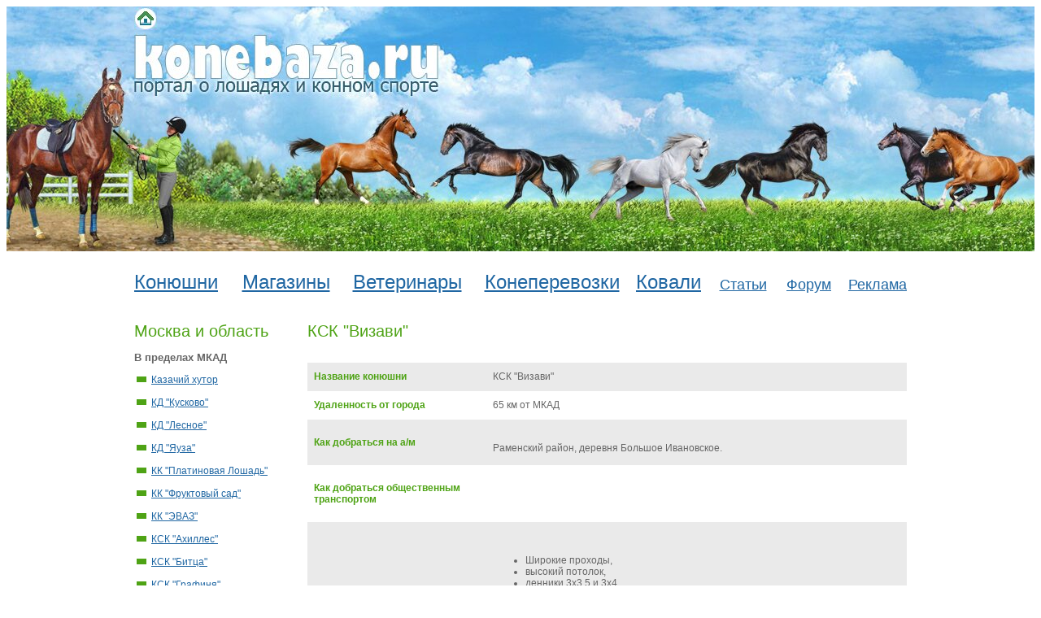

--- FILE ---
content_type: text/html; charset=utf-8
request_url: https://konebaza.ru/StableView.aspx?id=27
body_size: 60208
content:
<!DOCTYPE HTML PUBLIC "-//W3C//DTD HTML 4.01 Transitional//EN">
<html>
<head>
  <title>KONEBAZA.ru - портал о лошадях и конном спорте</title>
  <meta http-equiv="Content-Type" content="text/html; charset=utf-8">
  <meta name="description" content="konebaza.ru">
  <meta name="keywords" content="konebaza.ru">
  <link href="inc/styles.css" rel="stylesheet" type="text/css">
  <script type="text/javascript">
     var GB_ROOT_DIR = "./greybox/";
  </script>
  <script type="text/javascript" src="greybox/AJS.js"></script>
  <script type="text/javascript" src="greybox/AJS_fx.js"></script>
  <script type="text/javascript" src="greybox/gb_scripts.js"></script>
  <link href="greybox/gb_styles.css" rel="stylesheet" type="text/css" media="all">
  <script type="text/javascript" src="static_files/help.js"></script>
  <script>
  var popup;
  function openIMG(URL,WNAME,w,h)
  {
        if (popup != null && !popup.closed) popup.close();  
        sw = screen.width-100;
        sh = screen.availHeight-100;
        if (w > sw || h > sh)
        {
                if (w > sw) {w1 = sw;} else {w1 = w+17;}
                if (h > sh) {h1 = sh;} else {h1 = h+17;}
                mtw1 = (screen.width-w1)/2;
                mth1 = (screen.availHeight-h1)/2;
                popup = window.open('',WNAME,"width="+w1+",height="+h1+",top="+mth1+",left="+mtw1+",status=no,toolbar=no,scrollbars=yes,resizable=no,menubar=no");
                popup.focus();
        }
        else
        {
                mtw = (screen.width-w)/2;
                mth = (screen.availHeight-h)/2;
        popup = window.open('',WNAME,"width="+w+",height="+h+",top="+mth+",left="+mtw+",status=no,toolbar=no,scrollbars=no,resizable=no,menubar=no");
                popup.focus();
        }
        popup.document.writeln('<!DOCTYPE HTML PUBLIC "-//W3C//DTD HTML 4.01 Transitional//EN"><html><head><title>konebaza.ru<\/title><\/head><body style="margin: 0px;"><a href="javascript:window.close();"><img src="'+URL+'" border=0 width="'+w+'" height="'+h+'" alt="Закрыть окно"><\/a><\/body><\/html>');
  }
  </script>
  <script language="JavaScript" type="text/JavaScript">
  <!--
  function MM_swapImgRestore() { //v3.0
  var i,x,a=document.MM_sr; for(i=0;a&&i<a.length&&(x=a[i])&&x.oSrc;i++) x.src=x.oSrc;
  }

  function MM_preloadImages() { //v3.0
  var d=document; if(d.images){ if(!d.MM_p) d.MM_p=new Array();
    var i,j=d.MM_p.length,a=MM_preloadImages.arguments; for(i=0; i<a.length; i++)
    if (a[i].indexOf("#")!=0){ d.MM_p[j]=new Image; d.MM_p[j++].src=a[i];}}
  }

  function MM_findObj(n, d) { //v4.01
  var p,i,x;  if(!d) d=document; if((p=n.indexOf("?"))>0&&parent.frames.length) {
    d=parent.frames[n.substring(p+1)].document; n=n.substring(0,p);}
  if(!(x=d[n])&&d.all) x=d.all[n]; for (i=0;!x&&i<d.forms.length;i++) x=d.forms[i][n];
  for(i=0;!x&&d.layers&&i<d.layers.length;i++) x=MM_findObj(n,d.layers[i].document);
  if(!x && d.getElementById) x=d.getElementById(n); return x;
  }

  function MM_swapImage() { //v3.0
  var i,j=0,x,a=MM_swapImage.arguments; document.MM_sr=new Array; for(i=0;i<(a.length-2);i+=3)
   if ((x=MM_findObj(a[i]))!=null){document.MM_sr[j++]=x; if(!x.oSrc) x.oSrc=x.src; x.src=a[i+2];}
  }
  //-->
  </script>
  <style type="text/css">
        .style1
        {
            width: 72px;
        }
        .style2
        {
            width: 211px;
        }
        .style3
        {
            width: 109px;
        }
        .style4
        {
            width: 135px;
        }
        .style5
        {
            width: 155px;
        }
        .style6
        {
            width: 190px;
        }
        .style7
        {
            width: 111px;
        }
        .style8
        {
            width: 20%;
        }
  </style><noscript></noscript>
<!-- Yandex.Metrika counter -->
<script type="text/javascript" >
   (function(m,e,t,r,i,k,a){m[i]=m[i]||function(){(m[i].a=m[i].a||[]).push(arguments)};
   m[i].l=1*new Date();
   for (var j = 0; j < document.scripts.length; j++) {if (document.scripts[j].src === r) { return; }}
   k=e.createElement(t),a=e.getElementsByTagName(t)[0],k.async=1,k.src=r,a.parentNode.insertBefore(k,a)})
   (window, document, "script", "https://mc.yandex.ru/metrika/tag.js", "ym");

   ym(91062709, "init", {
        clickmap:true,
        trackLinks:true,
        accurateTrackBounce:true,
        webvisor:true
   });
</script>
<noscript><div><img src="https://mc.yandex.ru/watch/91062709" style="position:absolute; left:-9999px;" alt="" /></div></noscript>
<!-- /Yandex.Metrika counter -->
<!-- Top100 (Kraken) Counter -->
<script>
    (function (w, d, c) {
    (w[c] = w[c] || []).push(function() {
        var options = {
            project: 2197477,
        };
        try {
            w.top100Counter = new top100(options);
        } catch(e) { }
    });
    var n = d.getElementsByTagName("script")[0],
    s = d.createElement("script"),
    f = function () { n.parentNode.insertBefore(s, n); };
    s.type = "text/javascript";
    s.async = true;
    s.src =
    (d.location.protocol == "https:" ? "https:" : "http:") +
    "//st.top100.ru/top100/top100.js";

    if (w.opera == "[object Opera]") {
    d.addEventListener("DOMContentLoaded", f, false);
} else { f(); }
})(window, document, "_top100q");
</script>
<noscript>
  <img src="//counter.rambler.ru/top100.cnt?pid=2197477" alt="Топ-100" />
</noscript>
<!-- END Top100 (Kraken) Counter --></head>
<body>
  <table width="100%" bgcolor="#FFFFFF" height="100%" border="0" align="center" cellpadding="0" cellspacing="0">
    <tr valign="top">
      <td height="301" valign="top" align="right" class="top_01"><img src="images/px.gif" width="1" height="1"></td>
      <td width="950" height="301" valign="top" align="left" class="top_02">
        <p class="home"><a href="Default.aspx"><img src="images/home.jpg" width="28" height="28" border="0"></a>&nbsp;&nbsp;&nbsp;&nbsp;</p>
      </td>
      <td height="301" valign="top" align="left" class="top_03"><img src="images/px.gif" width="1" height="1"></td>
    </tr>
    <tr valign="top">
      <td height="52" valign="top" align="right"><img src="images/px.gif" width="1" height="1"></td>
      <td width="950" height="52" valign="top" align="left">
        <table width="950" height="52" border="0" cellspacing="0" cellpadding="0">
          <tr>
            <td height="52" align="left" valign="bottom" class="style4"><a href="stable.aspx" class="menu">Конюшни</a></td>
            <td height="52" align="center" valign="bottom" class="style5"><a href="Shope.aspx" class="menu">Магазины</a></td>
            <td height="52" align="center" valign="bottom" class="style6"><a href="vet.aspx" class="menu">Ветеринары</a></td>
            <td height="52" align="center" valign="bottom" class="style2"><a href="transport.aspx" class="menu">Конеперевозки</a></td>
            <td height="52" align="center" valign="bottom" class="style3"><a href="kov.aspx" class="menu">Ковали</a></td>
            <td height="52" align="center" valign="bottom" class="style7"><a href="st.aspx" class="menu" style="font-size: 18px">Статьи</a></td>
            <td height="52" align="right" valign="bottom" class="style1"><a href="http://forum.konebaza.ru" class="menu" style="font-size: 18px">Форум</a></td>
            <td width="110" height="52" align="right" valign="bottom"><a href="Contact.aspx" class="menu" style="font-size: 18px">Реклама</a></td>
          </tr>
        </table>
      </td>
      <td height="52" valign="top" align="left"><img src="images/px.gif" width="1" height="1"></td>
    </tr>
    <tr valign="top">
      <td valign="top" align="right"><img src="images/px.gif" width="1" height="1"></td>
      <td width="950" valign="top" align="left">
        <table width="950" border="0" cellspacing="0" cellpadding="0">
          <tr>
            <td width="950" colspan="7" height="35px"><img src="images/px.gif" width="1" height="1"></td>
          </tr>
          <tr>
            <td width="950" colspan="7">
              <form name="aspnetForm" method="post" action="StableView.aspx?id=27" id="aspnetForm">
                <input type="hidden" name="__VIEWSTATE" id="__VIEWSTATE" value="/[base64]/aWQ9NDk5Jz7QmtCw0LfQsNGH0LjQuSDRhdGD0YLQvtGAPC9hPjxici8+PGJyLz48aW1nIHNyYz0naW1hZ2VzLzEucG5nJz48YSBocmVmPSdTdGFibGVWaWV3LmFzcHg/[base64]/[base64]/aWQ9NjQnPtCa0KHQmiAi0J/[base64]/aWQ9NDgnPtCa0KHQmiAi0K/RgdC10L3QtdCy0L4iPC9hPjxici8+PGJyLz48aW1nIHNyYz0naW1hZ2VzLzEucG5nJz48YSBocmVmPSdTdGFibGVWaWV3LmFzcHg/aWQ9NDgzJz7QmtCh0J/QmiAi0J7RgdGC0LDQvdC60LjQvdC+IjwvYT48YnIvPjxici8+PGltZyBzcmM9J2ltYWdlcy8xLnBuZyc+PGEgaHJlZj0nU3RhYmxlVmlldy5hc3B4P2lkPTQzNSc+0J3QnyDQrdCU0KHQntCh0JogwqvQkdGD0LTRg9C70LDQuS3QmtC10L3RgtCw0LLRgMK7INC/0L7QtNGA0LDQt9C00LXQu9C10L3QuNC1INCa0KHQmiDCq9Co0LDRgtC40LvQuMK7PC9hPjxici8+PGJyLz48aDM+0JLQsNGA0YjQsNCy0YHQutC+0LUg0YguPC9oMz48aW1nIHNyYz0naW1hZ2VzLzEucG5nJz48YSBocmVmPSdTdGFibGVWaWV3LmFzcHg/[base64]/[base64]/[base64]/[base64]/[base64]/aWQ9MzYwJz7QmtCUICLQk9Ce0KDQntCU0JrQntCS0KHQmtCY0JkiPC9hPjxici8+PGJyLz48aW1nIHNyYz0naW1hZ2VzLzEucG5nJz48YSBocmVmPSdTdGFibGVWaWV3LmFzcHg/[base64]/[base64]/[base64]/aWQ9MjQwJz7QmtC+0L3RjtGI0L3RjyAi0JrQsNGA0L/QvtCy0L4iPC9hPjxici8+PGJyLz48aW1nIHNyYz0naW1hZ2VzLzEucG5nJz48YSBocmVmPSdTdGFibGVWaWV3LmFzcHg/[base64]/[base64]/[base64]/[base64]/[base64]/aWQ9MTU1Jz7QmtCh0JogItCt0LrQstC40JvRjdC90LQiPC9hPjxici8+PGJyLz48aW1nIHNyYz0naW1hZ2VzLzEucG5nJz48YSBocmVmPSdTdGFibGVWaWV3LmFzcHg/aWQ9MjczJz7QmtCk0JogItCU0L7Qu9C40L3QsCDQodC+0LvQvdGG0LAiPC9hPjxici8+PGJyLz48aW1nIHNyYz0naW1hZ2VzLzEucG5nJz48YSBocmVmPSdTdGFibGVWaWV3LmFzcHg/[base64]/[base64]/aWQ9MTc2Jz7QmtCk0KUgItCS0LjQstCw0YIiPC9hPjxici8+PGJyLz48aW1nIHNyYz0naW1hZ2VzLzEucG5nJz48YSBocmVmPSdTdGFibGVWaWV3LmFzcHg/aWQ9NTE2Jz7Qn9GA0LjQs9C70LDRiNCw0LXQvCDQvdCwINC/0L7RgdGC0L7QuSEhITwvYT48YnIvPjxici8+PGltZyBzcmM9J2ltYWdlcy8xLnBuZyc+PGEgaHJlZj0nU3RhYmxlVmlldy5hc3B4P2lkPTI0OCc+0J/QpSAi0J7Qu9C40LzQv9C40Y8iPC9hPjxici8+PGJyLz48aW1nIHNyYz0naW1hZ2VzLzEucG5nJz48YSBocmVmPSdTdGFibGVWaWV3LmFzcHg/[base64]/[base64]/aWQ9MTknPtCa0JogItCd0LjQvNCxIjwvYT48YnIvPjxici8+PGltZyBzcmM9J2ltYWdlcy8xLnBuZyc+PGEgaHJlZj0nU3RhYmxlVmlldy5hc3B4P2lkPTEyJz7QmtCaICLQqdCw0L/QvtCy0L4iPC9hPjxici8+PGJyLz48aW1nIHNyYz0naW1hZ2VzLzEucG5nJz48YSBocmVmPSdTdGFibGVWaWV3LmFzcHg/[base64]/[base64]/aWQ9NzAnPtCa0KTQpSAi0J/[base64]/[base64]/[base64]/aWQ9Mjc5Jz7QmtCh0JogItCQ0YLQu9Cw0YEt0J/QsNGA0LoiPC9hPjxici8+PGJyLz48aW1nIHNyYz0naW1hZ2VzLzEucG5nJz48YSBocmVmPSdTdGFibGVWaWV3LmFzcHg/[base64]/Qu9C+0LwiPC9hPjxici8+PGJyLz48aW1nIHNyYz0naW1hZ2VzLzEucG5nJz48YSBocmVmPSdTdGFibGVWaWV3LmFzcHg/aWQ9MzE5Jz7QmtCh0JogItCa0LDQt9Cw0YfQuNC5INC00L7Qt9C+0YAiPC9hPjxici8+PGJyLz48aW1nIHNyYz0naW1hZ2VzLzEucG5nJz48YSBocmVmPSdTdGFibGVWaWV3LmFzcHg/[base64]/aWQ9NTknPtCa0KHQmiAi0KfQtdC80L/QuNC+0L0iPC9hPjxici8+PGJyLz48aW1nIHNyYz0naW1hZ2VzLzEucG5nJz48YSBocmVmPSdTdGFibGVWaWV3LmFzcHg/[base64]/[base64]/[base64]/[base64]/[base64]/[base64]/[base64]/[base64]/aWQ9NTI2Jz7QmtCaICLQkNGA0LrQsNC40LwiPC9hPjxici8+PGJyLz48aW1nIHNyYz0naW1hZ2VzLzEucG5nJz48YSBocmVmPSdTdGFibGVWaWV3LmFzcHg/aWQ9MzIwJz7QmtCh0JogItCS0LDQvdGM0LrQvtCy0L4iPC9hPjxici8+PGJyLz48aW1nIHNyYz0naW1hZ2VzLzEucG5nJz48YSBocmVmPSdTdGFibGVWaWV3LmFzcHg/[base64]/[base64]/QvtCy0L4iPC9hPjxici8+PGJyLz48aW1nIHNyYz0naW1hZ2VzLzEucG5nJz48YSBocmVmPSdTdGFibGVWaWV3LmFzcHg/[base64]/QvtGB0YIiPC9hPjxici8+PGJyLz48aW1nIHNyYz0naW1hZ2VzLzEucG5nJz48YSBocmVmPSdTdGFibGVWaWV3LmFzcHg/aWQ9MTIyJz7QmtCaICLQrdC70Ywt0JrQvtGA0YDQsNC00L4iPC9hPjxici8+PGJyLz48aW1nIHNyYz0naW1hZ2VzLzEucG5nJz48YSBocmVmPSdTdGFibGVWaWV3LmFzcHg/[base64]/aWQ9NDYnPtCa0KHQmiAi0JLQtdGA0L7QvdCwIjwvYT48YnIvPjxici8+PGltZyBzcmM9J2ltYWdlcy8xLnBuZyc+PGEgaHJlZj0nU3RhYmxlVmlldy5hc3B4P2lkPTM4Nyc+0JrQodCaICLQk9Cw0LvQvtC/[base64]/aWQ9Mjc2Jz4g0J/[base64]/QsNGI0LjQvdCwINCU0LDRh9CwPC9hPjxici8+PGJyLz48aW1nIHNyYz0naW1hZ2VzLzEucG5nJz48YSBocmVmPSdTdGFibGVWaWV3LmFzcHg/[base64]/aWQ9NTMnPtCa0JogItCa0LDRgNC00LjQvdCw0LsiPC9hPjxici8+PGJyLz48aW1nIHNyYz0naW1hZ2VzLzEucG5nJz48YSBocmVmPSdTdGFibGVWaWV3LmFzcHg/aWQ9MTY1Jz7QmtCeICLQmtGD0LfQvdC10YbQvtCy0L4iPC9hPjxici8+PGJyLz48aW1nIHNyYz0naW1hZ2VzLzEucG5nJz48YSBocmVmPSdTdGFibGVWaWV3LmFzcHg/[base64]/aWQ9NTQwJz7Qn9C+0LTQstC+0YDRjNC1ICLQm9C10YHQvdCw0Y8g0YHQutCw0LfQutCwIjwvYT48YnIvPjxici8+PGltZyBzcmM9J2ltYWdlcy8xLnBuZyc+PGEgaHJlZj0nU3RhYmxlVmlldy5hc3B4P2lkPTE4NSc+0KHQvtC70L3QtdGH0L3QsNGPINC/[base64]/[base64]/[base64]/RgdC+0LTQuNGPIjwvYT48YnIvPjxici8+PGltZyBzcmM9J2ltYWdlcy8xLnBuZyc+PGEgaHJlZj0nU3RhYmxlVmlldy5hc3B4P2lkPTEwMic+0JrQlCAi0J/[base64]/Qu9GO0YEiPC9hPjxici8+PGJyLz48aW1nIHNyYz0naW1hZ2VzLzEucG5nJz48YSBocmVmPSdTdGFibGVWaWV3LmFzcHg/[base64]/aWQ9NDUxJz7QmtCh0JogItCR0YDQsNCy0L4iPC9hPjxici8+PGJyLz48aW1nIHNyYz0naW1hZ2VzLzEucG5nJz48YSBocmVmPSdTdGFibGVWaWV3LmFzcHg/[base64]/[base64]/[base64]/0YAt0YI8L2gzPjxpbWcgc3JjPSdpbWFnZXMvMS5wbmcnPjxhIGhyZWY9J1N0YWJsZVZpZXcuYXNweD9pZD00NjQnPiJJbXBlcmlhbCBIb3JzZXMiPC9hPjxici8+PGJyLz48aW1nIHNyYz0naW1hZ2VzLzEucG5nJz48YSBocmVmPSdTdGFibGVWaWV3LmFzcHg/aWQ9NDYyJz7QmtCaICLQpNCw0Y3RgtC+0L0iPC9hPjxici8+PGJyLz48aDM+0J3QvtGB0L7QstC40YXQuNC90YHQutC+0LUg0YguPC9oMz48aW1nIHNyYz0naW1hZ2VzLzEucG5nJz48YSBocmVmPSdTdGFibGVWaWV3LmFzcHg/aWQ9NTI5Jz7QmtCUICLQndC40LrQvtC70YzRgdC60L7QtSI8L2E+PGJyLz48YnIvPjxpbWcgc3JjPSdpbWFnZXMvMS5wbmcnPjxhIGhyZWY9J1N0YWJsZVZpZXcuYXNweD9pZD0yNDcnPtCa0JogItCU0L7QsdGA0Y/Rh9C60LAiPC9hPjxici8+PGJyLz48aW1nIHNyYz0naW1hZ2VzLzEucG5nJz48YSBocmVmPSdTdGFibGVWaWV3LmFzcHg/aWQ9MzY0Jz7QmtC+0L3QvdGL0Lkg0LrQu9GD0LEgItCf0LDRgdGB0LjRhNC10Y8iPC9hPjxici8+PGJyLz48aW1nIHNyYz0naW1hZ2VzLzEucG5nJz48YSBocmVmPSdTdGFibGVWaWV3LmFzcHg/[base64]/[base64]/QvdC40L3QvtCy0L4iPC9hPjxici8+PGJyLz48aW1nIHNyYz0naW1hZ2VzLzEucG5nJz48YSBocmVmPSdTdGFibGVWaWV3LmFzcHg/[base64]/RgNC+0YHQv9C10LrRgiDQnNC40YDQsDwvaDM+PGltZyBzcmM9J2ltYWdlcy8xLnBuZyc+PGEgaHJlZj0nU3RhYmxlVmlldy5hc3B4P2lkPTQyNCc+0JPQvtGA0L7QtNGB0LrQvtC5INCa0L7QvdC90YvQuSDQptC10L3RgtGAPC9hPjxici8+PGJyLz48aDM+0J/[base64]/aWQ9MzYyJz7QmtCh0JogItCQ0L/QsNGH0LgiPC9hPjxici8+PGJyLz48aW1nIHNyYz0naW1hZ2VzLzEucG5nJz48YSBocmVmPSdTdGFibGVWaWV3LmFzcHg/aWQ9Mjk2Jz7QmtCh0JogItCQ0YLQsNC80LDQvdC10YYiPC9hPjxici8+PGJyLz48aW1nIHNyYz0naW1hZ2VzLzEucG5nJz48YSBocmVmPSdTdGFibGVWaWV3LmFzcHg/[base64]/0LXQvdGB0LrQvtC1INGILjwvaDM+PGltZyBzcmM9J2ltYWdlcy8xLnBuZyc+PGEgaHJlZj0nU3RhYmxlVmlldy5hc3B4P2lkPTQ0Nyc+0JrQmiAi0J/[base64]/[base64]/[base64]/[base64]/[base64]/RgNC4INC00L7QvNC1PC9hPjxici8+PGJyLz48aW1nIHNyYz0naW1hZ2VzLzEucG5nJz48YSBocmVmPSdTdGFibGVWaWV3LmFzcHg/[base64]/[base64]/Rg9GC0L3QuNC6IjwvYT48YnIvPjxici8+PGltZyBzcmM9J2ltYWdlcy8xLnBuZyc+PGEgaHJlZj0nU3RhYmxlVmlldy5hc3B4P2lkPTQxMic+0KDQntCkINC/0L7QtNC00LXRgNC20LrQuCDQmtChPC9hPjxici8+PGJyLz48aW1nIHNyYz0naW1hZ2VzLzEucG5nJz48YSBocmVmPSdTdGFibGVWaWV3LmFzcHg/aWQ9NTM5Jz7QptCY0JrQoSAi0JLQuNC70LvQsCDQnNCw0YDQuNGPIjwvYT48YnIvPjxici8+PGltZyBzcmM9J2ltYWdlcy8xLnBuZyc+PGEgaHJlZj0nU3RhYmxlVmlldy5hc3B4P2lkPTQxNSc+0KfQmiAi0JTQuNC+0YEiPC9hPjxici8+PGJyLz48aDM+0K/RgNC+0YHQu9Cw0LLQu9GMINC4INC+0LHQu9Cw0YHRgtGMPC9oMz48aW1nIHNyYz0naW1hZ2VzLzEucG5nJz48YSBocmVmPSdTdGFibGVWaWV3LmFzcHg/aWQ9NTA5Jz7QmtCh0JogItCS0LXRgdC70LXQstC+IjwvYT48YnIvPjxici8+PGgzPtCv0YDQvtGB0LvQsNCy0YHQutC+0LUg0YguPC9oMz48aW1nIHNyYz0naW1hZ2VzLzEucG5nJz48YSBocmVmPSdTdGFibGVWaWV3LmFzcHg/[base64]/[base64]/[base64]/[base64]/[base64]/QvtGC0L7Qu9C+0LosJm5ic3A7PC9saT4NCiAgPGxpPtC00LXQvdC90LjQutC4IDPRhTMsNSDQuCAz0YU0LCZuYnNwOzwvbGk+DQogIDxsaT7QsNCy0YLQvtC/0L7QuNC70LrQuCwmbmJzcDs8L2xpPg0KICA8bGk+0LTQtdGA0LXQstGP0L3QvdGL0LUg0L/[base64]/[base64]/0L7Qu9GPLCDRgNC10LrQsCDQodC10LLQtdGA0LrQsC4gDQo8L2Rpdj48YnIvPjxicj5kZAIbDw8WAh8ABYcBPGJyPjxicj4NCjx1bD4NCiAgPGxpPtCf0L7RgdGC0L7QuSwmbmJzcDs8L2xpPg0KICA8bGk+0L/RgNC+0LrQsNGCLCZuYnNwOzwvbGk+DQogIDxsaT7QsNGA0LXQvdC00LAg0LvQvtGI0LDQtNC10LkuPC9saT4NCjwvdWw+PGJyLz48YnI+ZGQCHw8PFgIfAAWTATxicj48YnI+0J/[base64]/0YDQtdC60YDQsNGB0L3QvtCz0L4g0YDRg9C60L7QstC+0LTRgdGC0LLQsCEgINCf0YDQvtGB0YLQviDQvNC+0LvQvtC00YbRiyEg0KHQtdGA0LPQtdC5INCS0LDQu9C10L3RgtC40L3QvtCy0LjRhywg0YPQtNCw0YfQuCDQktCw0Lwg0Lgg0L/[base64]/0L4g0JTQvtC90YMsINCa0LDRiNC40YDRgdC60L7QvNGDINC4INCh0LjQvNGE0LXRgNC+0L/QvtC70YzRgdC60L7QvNGDINGI0L7RgdGB0LUgKDIzLCAyNSDQuCAyNyDQutC8INC+0YIg0JzQmtCQ0JQpLiDQntCx0YnQtdGB0YLQstC10L3QvdGL0Lwg0YLRgNCw0L3RgdC/[base64]/0LXRiNC60L7QvC4g0J/QvtGB0YLQvtC5IDEzMDAwINGA0YPQsS4g0LIg0LvQtdGC0L3QuNC60LDRhSDQuCAxNTAwMCDRgNGD0LEuINCyINC+0YHQvdC+0LLQvdC+0Lkg0LrQvtC90Y7RiNC90LUuINCg0LDQt9C80LXRgNGLINC+0YHQvdC+0LLQvdC+0Lkg0L/[base64]/0L7RgdGC0L7QuSDRgdC10LnRh9Cw0YEgMTYuMDAwINGCLtGALiDQl9CQINCn0KLQnj8/INC30LAg0LzQsNC90LXQtiDQutC+0YLQvtGA0YvQuSDQt9Cw0YLQvtC/[base64]/Rhiwg0Lgg0L/RgNCw0LLQtNCwINGD0YHQu9C+0LLQuNGPINGC0L7Qu9GM0LrQviDRg9GF0YPQtNGI0LDRjtGC0YHRjywg0LzQsNC90LXQtiDRgtC+0L/[base64]/0L7Rh9C60LAg0JjQu9GM0LjRh9CwKyDQs9GA0Y/Qt9C90YvQtSzQv9C+0LvRg9GA0LDQt9Cy0LDQu9C40LLRiNC40LXRgdGPINC+0LrQvdCwLCDQtNC10L3QvdC40LrQuCDQvNCw0LvQtdC90YzQutC40LUsINC/0YDQvtGF0L7QtCAy0LwsINCy0LjQtNC40LzQviDQtNC70Y8g0LzQsNC70LXQvdGM0LrQuNGFLCDQvdC10LLRi9GB0L7QutC40YUg0LvQvtGI0LDQtNC+0LosINGCLtC6LiDQtNC70LjQvdC90YvQtSDQuCDQstGL0YHQvtC60LjQtSDQv9GA0L7RgdGC0L4g0L3QsNC/0YDQvtGB0YLQviDRgtCw0Lwg0LfQsNGB0YLRgNC10LLQsNGO0YIuINCc0LDQvdC10LY/[base64]/QvtC80LjQvdCw0Y7RidC40Lkg0L/RgNC10YHRgdC+0LLQsNC90L3Rg9GOINGB0YLRgNGD0LbQutGDLNC90LDRgdC60L7Qu9GM0LrQviDRgtCw0Lwg0YLQtdC/[base64]/0L7QvdGP0YLQvdC+ISDQnNC+0ZEg0LzQvdC10L3QuNC1OiDRgdCy0L7RjiDQu9C+0YjQsNC00Ywg0L3QuCDQt9CwINGH0YLQviDQsiDRjdGC0L4g0LzQtdGB0YLQviDQvdC1INC/[base64]/0L7RgNGC0LjRgtGB0Y8sINC4INCy0YHQtSDQvtGCINGC0YPQtNCwINCS0JDQm9Cv0KIhISEg0L3QtSDRgdC+0LLQtdGC0YPRjiDRgtGD0LTQsCDQstGB0YLQsNCy0LDRgtGMINC90LAg0L/[base64]/[base64]/[base64]/[base64]/[base64]/RgNC+0YHQuNGC0Ywg0L/QvtGH0LXQvNGDINCy0YvQtdGF0LDQu9C+INGB0YLQvtC70YzQutC+INGH0LDRgdGC0L3Ri9GFINC70L7RiNCw0LTQvtC6Li4u0Lgg0LXRidC1INCx0YPQtNGD0YIg0LLRi9C10LfQttCw0YLRjD8/P9C40Lcg0YLQsNC60L7Qs9C+INC30LDQvNC10YfQsNGC0LXQu9GM0L3QvtCz0L4g0LrQvtC80L/[base64]/[base64]/Ri9C70LggLi4u0J/Qu9Cw0YYg0L/[base64]/0LvRjtGBKSkp0JTQsNC70LXQtSDQsiDQutC+0L3RjtGI0L3QtSDQtNGL0YjQsNGC0Ywg0L/RgNC+0YHRgtC+INC90LUg0YfQtdC8KCgNCtCYINC90LAg0LrQsNC20LTRg9GOINC60YDQuNGC0LjQutGDLi4u0YfRgtC+INC90LUg0L3RgNCw0LLQuNGC0YHRjyzQktGLINC/[base64]/QvtC10LfQtNC40YLRjCDQstC10YDRhdC+0LwsINC00L7Qs9C+0LLQvtGA0LjQu9GB0Y8sINC/0YDQuNC10YXQsNC7Li4uINCf0L7RgdC80L7RgtGA0LXQuyDQvdCwINCy0YHQtSDRjdGC0L4g0LTQtdC70L4uINCf0L7Qu9C90YvQuSDQutC+0YjQvNCw0YAgLSDRgNCw0LfQstC10YDQvdGD0LvRgdGPINC4INC/0YDQvtGB0YLQviDRg9GI0LXQuyEg0KHRgtGL0LQg0Lgg0YHRgNCw0Lwg0LIg0YLQsNC60L7QvCDRgdC+0YHRgtC+0Y/[base64]/[base64]/QviDQutC+0L3QutGD0YDRgyDQsiDQrdCi0J7QnCDRh9GD0LTQviAi0JrQodCaIiwo0L3QsNC00LXRjtGB0Ywg0LIg0L/QtdGA0LLRi9C5INC4INC/[base64]/QvtGC0L7Qu9C+0LosINC/0LvRjtGBINC/0YDQvtGF0L7QtNGP0YIg0L/RgNGP0Lwg0L/QviDRgdGC0LXQvdCw0Lwg0LLRi9GB0L7QutC+0LLQvtC70YzRgtC90YvQtSDQv9GA0L7QstC+0LTQsCwg0L/RgNC4INC20LXQu9Cw0L3QuNC4INCy0LDRiNCwINC70L7RiNCw0LTQutCwINC/0LXRgNC10LrRg9GB0LjRgiDQv9GA0L7QstC+0LQg0Lgg0L/[base64]/0L7RgtC+0LvQutCwINCy0LDQu9C40YLRjNGB0Y8g0LPRgNGP0LfRjCDQvdCwINCz0L7Qu9C+0LLRgyzQtNCw0LvQtdC1INC/0L7RgdC80L7RgtGA0LXQu9C4INC80L7QudC60YMg0Lgg0YfRg9GC0Ywg0L3QtSDQt9Cw0L/[base64]/0YDQvtC/0LjRgtCw0L3QsCDQutC+0YjQsNGH0YzQtdC5INC80L7Rh9C10Lkg0Lgg0LTQtdGA0YzQvNC+0LwsINC60L7QvdGO0YjQvdGPINGB0LDQvNCwINC/0L4g0YHQtdCx0LUg0LPRgNGP0LfQvdCw0Y8sINGC0LXQvNC90LDRjywg0LTRg9GI0L3QsNGPINC4INC/0YvQu9GM0L3QsNGPLCDQtNCw0LvQtdC1INC/[base64]/0L7Qs9C70Y/QtNC10LvQuCDRgdC10L3QviDQutC+0YLQvtGA0L7QtSDRgdGC0L7QuNGCINC90LAg0YPQu9C40YbQtSDQstGB0LUg0LPQvdC40LvQvtC1LCDQvtC/[base64]/QvtC70LUsINGC0LDQvCDQstC80LXRgdGC0L4g0LPRgNGD0L3RgtCwINC+0LTQvdCwINCz0LvQuNC90LAg0Lgg0LrQvtC1LdCz0LTQtSDQv9C10YHQvtC6LCDQv9C70LDRgtGGINC/0YvQu9C40YIsINC10LPQviDQv9C+0L/Ri9GC0LDQu9C40YHRjCDQv9GA0L7Qu9C40YLRjCDQuNC3INGI0LvQsNC90LPQsCwg0L3QviDQsdC10YHQv9C+0LvQtdC30L3Qviwg0L/RgNC10L/Rj9GC0YHRgtCy0LjRjyDQstGB0LUg0LPRgNGP0LfQvdGL0LUg0Lgg0L/QvtC70YPRgNCw0LfQstCw0LvQuNCy0YjQuNC10YHRjywNCtC/0L7RgdC70LUg0LzQsNGA0YjRgNGD0YLQsCDQu9C+0YjQsNC00Ywg0L/RgNC00LvQsNCz0LDQu9C+0YHRjCDQvtGC0YjQsNCz0LjQstCw0YLRjCDQv9C+INCw0YHRhNCw0LvRjNGC0YMg0LLQtNC+0LvRjCDQvtGB0L3QvtCy0L3QvtCz0L4g0L/Qu9Cw0YLRhtCwINCz0LTQtSDRg9C20LUg0YHRgtCw0YDRgtC+0LLQsNC7INC00YDRg9Cz0L7QuSDRgdC/0L7RgNGC0YHQvNC10L0sINC+0YDQs9Cw0L3QuNC30LDRhtC40Y8g0YHQvtGA0LXQstC90L7QstCw0L3QuNC5INC/0L7Qu9C90L7RgdGC0YzRjiDQvtGC0YHRg9GC0YHRgtCy0YPQtdGCLCDQsCDQv9GA0LjQt9GLPyDQuNGFINCy0L7QvtCx0YnQtSDQvdC10YIsINCz0YDQsNC80L7RgtCwINC4INC80LXQtNCw0LvRjCDQt9CwINC/0Y/RgtGMINC60L7Qv9C10LXQuiwg0LXQtNC40L3RgdGC0LLQtdC90L3QvtC1INGH0YLQviDQv9C+0L3RgNCw0LLQuNC70L7RgdGMINGN0YLQviDQutCw0YTQtS7QlNCw0LbQtSDQt9CwINCx0LXRgdC/0LvQsNGC0L3QviDRgdCy0L7QuNGFINC70L7RiNCw0LTQtdC5INGC0YPQtNCwINCyINGN0YLQvtGCINCa0J7QqNCc0JDQoCDQvdC1INC/0L7RgdGC0LDQstC70Y4g0Lgg0YPQtiDRgtC+0YfQvdC+INC90LAg0YHQvtGA0LXQstC90L7QstCw0L3QuNGPINC90LUg0L/QvtC10LTRgywg0YHQu9C40YjQutC+0Lwg0LbQsNC70LrQviDQv9GA0LXQstC+0LfQuNGC0Ywg0YHQstC+0LjRhSDQu9C+0YjQsNC00LXQuSDQtNCw0LbQtSDQvdCwINC/[base64]/QvtC70L7QstC40L3QsCDQutC+0L3RjtGI0L3QuCDQv9GD0YHRgtGL0LUg0YHRgtC+0Y/RgikpKdCYINGH0LDRgdGC0L3QuNC60LggKSnRgtCw0Log0Lgg0L/RgNGD0YIpKSkpKSnQn9C+0LrQsCAs0JLRiyDQvdC1INC/0L7QvNC10L3Rj9C10YLQtSDQv9C+0LvQuNGC0LjQutGDLNGH0YLQviDQstGB0LUg0L/Qu9C+0YnQsNC00Lgg0YDQsNCx0L7Rh9C40LUg0YLQvtC70YzQutC+INC/0L7QtCDQktCw0YEs0YLQsNC6INC4INCx0YPQtNC10YIu0J3QtSDQvNC90L7Qs9C+INC90LDQtNC+ICzRh9GC0L7QsdGLINC/0L7Qt9Cw0LHQvtGC0LjQu9C40YHRjCDQviDRh9Cw0YHRgtC90YvRhSDQu9C+0YjQsNC00Y/[base64]/Qu9C10LLQsNGC0Ywg0YfRgtC+INC70L7RiNCw0LTQuCDQvdC1INC/[base64]/[base64]/0YPRgdGC0LDRjywg0LAg0LbQtdC70LDRjtGJ0LjQtSDQstGB0YLQsNGC0Ywg0L3QsCDQuNGFINC80LXRgdGC0L4g0L7RgtGB0YPRgtGB0YLQstGD0Y7Rgi4uLtC/0LXRh9Cw0LvRjNC90L4uLi7Qv9C+0YDQsCDQsdGLINGD0LbQtSDQt9Cw0LTRg9C80LDRgtGM0YHRjywg0YfRgtC+INC00LXQu9C+INC90LUg0LIg0LvRjtC00Y/RhSwg0LAg0LIg0YDRg9C60L7QstC+0LTRgdGC0LLQtSwg0LrQsNC20LTRi9C5INC00YPQvNCw0LXRgiDQviDRgdCy0L7QtdC5INC/0Y/RgtC+0Lkg0YLQvtGH0LrQtS4uLiDQmtCw0Log0YjQsNC60LDQu9GLLCDQv9GA0LDQstC00LAg0L/[base64]/RjtGCLtCQINC/0L7Qu9C+0LLQuNC90LAg0LHQvtC70LXQtdGCINCx0YDQvtC90YXQuNGC0L7QvC7QoNGD0LrQvtCy0L7QtNGB0YLQstC+INGD0LbQsNGB0L3QvtC1LNC90LUg0L4g0YfQtdC8INC90LUg0LfQsNCx0L7RgtC40YLRgdGPLtCV0YnQtSDQuCDQv9C+0YHRgtC+0Lkg0L/[base64]/[base64]/[base64]/0L4g0YHQviAy0Lwg0YDQsNC30YDRj9C00L7QvCwg0LrQvtGC0L7RgNCw0Y8g0L/QvtC30LLQvtC70Y/[base64]/Qu9GO0YHRiyDQsiDQv9C+0YHQu9C10LTQvdC10LUg0LLRgNC10LzRjyDQv9GA0LXQstGA0LDRgtC40LvQuCDQsiDQvNC40L3Rg9GB0YssINCx0L7Qu9GM0YjQvtC5INC/0LvQsNGGINC4INGI0L/RgNC40L3RgiDQv9C10YDQuNC+0LTQuNGH0LXRgdC60Lgg0LfQsNC60YDRi9Cy0LDRjtGC0YHRjyDQv9C10YDQtdC0INC/0L7QutCw0LfQsNC80Lgg0Lgg0LjRgdC/0YvRgtCw0L3QuNGP0LzQuCwg0YfQsiDQv9GA0L7RgdGC0L4g0YHRgtCw0LLRj9GCINC/0LXRgNC10LQg0YTQsNC60YLQvtC8LiDQmtCw0YfQtdGB0YLQstC+INC60L7RgNC80L7QsiDQuCDQutC+0LvQuNGH0LXRgdGC0LLQviDQvtC/[base64]/QtdGC0YwsINC90L4g0L3QtSDQt9CwIDE30YLRi9GBLiDQn9GA0L4g0LPRgNC40LHQvtC6LCDQv9C70LXRgdC10L3RjCAo0LTQtdC30LjQvdGE0LXQutGG0LjRjyDQvdC1INC/0L7QvNC+0LPQu9CwKSwgItC90LjQutCw0LrQvtCz0L4iINC90LDRh9C60L7QvdCwINC/[base64]/QvtGB0LzQvtGC0YDQtdGC0YwgPGZvbnQgc2l6ZT0iLTIiPjwvZm9udD48L2gzPtC90LUg0LzQvtCz0YMg0YHQutCw0LfQsNGC0Ywg0L3QuNGH0LXQs9C+INC/0YDQviDQvdCw0YfQutC+0L3QsCDQuNC70Lgg0L/RgNC+INC00YDRg9Cz0L7QtSDQvdCw0YfQsNC70YzRgdGC0LLQviwg0L/QvtGC0L7QvNGDINGH0YLQviDRgtCw0Lwg0L3QtSDRgdGC0L7Rj9C70LAg0Lgg0LjRhSDQvdC1INC30L3QsNGOLCDQvdC+INC/0LXRgNCy0L7QtSDQstC/0LXRh9Cw0YLQu9C10L3QuNC1INCx0YvQu9C+INC00L7QstC+0LvRjNC90L4g0L/RgNC40Y/RgtC90L7QtSwg0L3QviDRjdGC0L4g0LHRi9C70L4g0L/RgNC40LzQtdGA0L3QviDQs9C+0LQg0L3QsNC30LDQtC4uLi4g0LrQvtCz0LTQsCDQv9GA0LjQtdGF0LDQu9C4INCx0YvQuyDQutCw0LrQvtC5LdGC0L4g0L/RgNCw0LfQtNC90LjQuiDQuCDRh9Cw0YHRgtC90LjQutC4INC/0L7QutCw0LfRi9Cy0LDQu9C4INGB0LLQvtC40YUg0LvQvtGI0LDQtNC10Lks0LLRgdC1INCx0YvQu9C+INC60YDQsNGB0LjQstC+INC4INC80LjQu9C+LNC00L4g0YLQtdGFINC/0L7RgCDQv9C+0LrQsCDQodC10YDQs9C10Lko0LXRgdC70Lgg0L3QtSDQvtGI0LjQsdCw0Y7RgdGMLCDRg9C20LUg0L3QtSDQv9C+0LzQvdGOINC60LDQuiDQt9Cy0LDQu9C4INC80YPQttGH0LjQvdGDKdC90LUg0L/QvtCy0LXQuyDQv9C+0LrQsNC30YvQstCw0YLRjCDQutC+0L3RjtGI0L3RjiDQuCDQvdC1ICDRgdC60LDQt9Cw0Lsg0YfRgtC+INC10LPQviDRjdGC0Lgg0YfQsNGB0YLQvdC40LrQuCDQtNC+0YHRgtCw0LvQuCDRgtC10Lwg0YfRgtC+INC/0YvRgtCw0Y7RgtGB0Y8g0YHQstC+0LUg0LMq0LLQvdC+INC/0YDQtdC00YHRgtCw0LLQuNGC0Ywg0LIg0LLQuNC00LUg0LrQvtC90YTQtdGC0LrQuCDQuCDQv9GA0LjQvdGP0LvRgdGPINGA0LDRgdGB0LrQsNC30YvQstCw0YLRjCDQutCw0LrQuNC1INGDINC90LXQs9C+INCy0YvRgdC+0LrQvtC/[base64]/[base64]/[base64]/0L4g0YHRgNCw0LLQvdC10L3QuNGOINGBINC/0L7RgNC+0LTQvdGL0LzQuCDRgtGA0LDQutC10L3QsNC80Lgp0Lgg0LTQsNC00LjRgtC1INC/0L7QstC+0LQg0LTQu9GPINGB0L/Qu9C10YLQtdC9INC80LXRgdGC0L3Ri9C8INCy0LjQvyDRgdC/0L7RgNGC0YHQvNC10L3QsNC8LCDQtNC+INC60L7QvdGO0YjQvdC4INC00L7QudGC0Lgg0L3QtSDRg9GB0L/QtdC10YLQtSwg0LLQsNGBINC/0L4g0LrQvtGB0YLQvtGH0LrQsNC8INGA0LDQt9Cx0LXRgNGD0YIsINCy0L/Qu9C+0YLRjCDQtNC+INGG0LLQtdGC0LAg0LLQsNGI0LjRhSDRgtGA0YPRgdC+0LIuINC/[base64]/0LvQsNGG0YMg0YEg0LPQu9C40L3Rj9C90YvQvCDQs9GA0YPQvdGC0L7QvCwg0LAg0LfQuNC80L7QuSDQv9C70LDQstCw0YLRjCDQsiDQt9Cw0YLQvtC/[base64]/QvtGB0YLQvtC40L3Ri9GFINCy0YHQtdCz0L4/[base64]/RgiDQuCDQv9GA0L7QtNC+0LvQttCw0Y7RgiDQs9Cw0LTQuNGC0Ywg0YHQtdCx0LUg0Lgg0L7RgdGC0LDQu9GM0L3Ri9C8LNC/[base64]/[base64]/0LDRgdGC0Ywg0LIg0LPRgNGP0LfRjCDQu9C40YbQvtC8INGB0L3QvtCy0LAsINC/[base64]/QsNC00LDQuywg0L/QvtGB0YLQvtGP0LvRjNGG0Ysg0YHRgtC+0Y/Rgiwg0LLRgdC1INGF0L7RgNC+0YjQviwg0LLQtdGA0L3QtdC1INC/[base64]/0YPRgtCw0YbQuNGOINC60LvQuNC10L3RgtCwLiDQlNCwINCx0Ysg0L3QtSDQv9C+0L/QsNGB0YLRjCDQvdCwINGC0LDQutGD0Y4g0LbQtSDQs9C+0L8g0LrQvtC80L/[base64]/RgNC40LrQsNGB0LDQu9C+0YHRjC4g0KHRgtC+0LjQvNC+0YHRgtGMINC/0L7RgdGC0L7RjyDQvdC1INC40LfQvNC10L3QuNC70LDRgdGMICwg0LjQtyDQvdC+0LLRiNC10YHRgtCyINCyINC80LDQvdC10LbQtSDQv9C+0YHRgtGA0L7QuNC70Lgg0LrQsNGE0LUsINC/0L7QvNC10L3Rj9C70Lgg0LLQtdC30LTQtSDQs9GA0YPQvdGCLCDQutGD0L/QuNC70Lgg0LzQuNC90Lgg0YLRgNCw0LrRgtC+0YAuINCT0YDRg9C90YIg0LIg0LzQsNC90LXQttC1ICDRgNC10LPRg9C70Y/RgNC90L4g0LHQvtGA0L7QvdC40YLRgdGPLiDQm9C+0YjQsNC00Lgg0YLRgNC10L3QtC3QtNC10L/QviDQv9GA0L7QtNCw0Y7RgtGB0Y8sINGB0L/QvtGA0YLRgdC80LXQvdGLINCy0YvRgdGC0YPQv9Cw0Y7Rgi4g0JrRgdGC0LDRgtC4LCDQvNC90L7Qs9C40LUg0LjQtyDRgNCw0L3QtdC1INGD0LXRhdCw0LLRiNC40YUg0LLQvtC30LLRgNCw0YnQsNGO0YLRgdGPINC90LAg0L/[base64]/0LDQtNCw0LssINC/0L7RgdGC0L7Rj9C70YzRhtGLINGB0YLQvtGP0YIsINCy0YHQtSDRhdC+0YDQvtGI0L4sINCy0LXRgNC90LXQtSDQv9C70L7RhdC+INGC0L4g0Lgg0L3QtSDQsdGL0LvQviDQvdC4INC60L7Qs9C00LAuIg0K0JLQsNC8INC90LDQstC10YDQvdC+0LUg0L/QvtCy0LXQt9C70L4g0Lgg0JLRiyDQvdC1INC/0L7Qv9Cw0LvQuCDQvdCwINGN0YLQviAi0L/[base64]/QvtC80LjQvdCw0L3QuNC5Lg0K0J3RgyDQsiDQu9GO0LHQvtC8INGB0LvRg9GH0LDQtSDQv9GA0L7RhtCy0LXRgtCw0L3QuNGPINC60YHQuiwg0LjQt9C90LDRh9Cw0LvRjNC90L4g0LzQtdGB0YLQviDQsdGL0LvQviDQvdC1INC/[base64]/Qu9CwINGD0LYg0L/RgNC+0YHRgtC40YLQtSDQvdC1INCyIC4uLi4uINC80LjRgNCwLiDQryDQt9C90LDRjiwg0YfRgtC+INGF0L7RgNC+0YjQviwg0LAg0YfRgtC+INC/0LvQvtGF0L4uINCX0L3QsNC10YLQtSwgItCR0LDQudC60YMg0YEg0YLRg9GF0LvRi9C8INC+0LLRgdC+0LwiINC/0YDQuNC00YPQvNCw0LvQuCDQv9C+0YHRgtC+0Y/Qu9GM0YbRiyAi0J7QtNC90L7QuSIg0LPRgNGD0L/Qv9GLLCDQv9C+INC/0YDQuNGH0LjQvdC1ICwg0LrQsNC6INCx0Ysg0LjQvCDRgdCx0LjRgtGMINGG0LXQvdGDINC90LAg0L/QvtGB0YLQvtC5LiDQotCw0Log0LrQsNC6INC40LzQtdC90L3QviDQv9GA0LXQtNCy0L7QtNC40YLQtdC70Ywg0LPRgNGD0L/Qv9GLINC40LzQtdC90L3QviDRjdGC0L7Qs9C+INC4INC00L7QsdC40LLQsNC70YHRjy4g0JLRgdC1INC/0L7RgdGC0L7Rj9C70YzRhtGLLCDQutGC0L4g0YXQvtGC0Ywg0LzQsNC70L4t0LzQsNC70YzRgdC60Lgg0L/[base64]/QvC4g0Jgg0LrQsNC6INGC0L4g0YHRgtGA0LDQvdC90L4g0L/QvtC70YPRh9C40LvQvtGB0YwsINGH0YLQviDRgdC+INGB0LvQvtCyINGC0L7Qs9C+INC20LUg0L/RgNC10LTQstC+0LTQuNGC0LXQu9GPINCy0YvRiNC1INC90LDQt9Cy0LDQvdC90L7QuSDQs9GA0YPQv9C/0YssINC90Lgg0L7QtNC90LAg0LvQvtGI0LDQtNGMINC90LUg0L/[base64]/[base64]/0LDQvdC40Y8hISDQlNGD0YjQsCDRgNCw0LTRg9C10YLRgdGPKSlkZAIjDw9kFgQfBAUmdGhpcy5zdHlsZS5iYWNrZ3JvdW5kQ29sb3I9J0dhaW5zYm9ybycfBQUidGhpcy5zdHlsZS5iYWNrZ3JvdW5kQ29sb3I9J1doaXRlJxYCZg9kFgICAQ8PFgIfAAX/BTxoMz4gPGZvbnQgc2l6ZT0iLTIiPjwvZm9udD48L2gzPtC90YMsINC90YMuLi4uLi4uLi4uLtGB0YLQvtGP0LvQuCDRgtCw0LwuLi4u0LbRg9GC0YwuLtC+0LLQtdGBINC/[base64]/[base64]/0L7RgdC70LUg0Y3RgtC+0LPQviDQv9C+0LTQvdGP0Lsg0YbQtdC90YMg0L/[base64]/[base64]/PGgzPi4uLiA8Zm9udCBzaXplPSItMiI+PC9mb250PjwvaDM+0LAg0YfRgtC+INC90LDRgdGH0LXRgiDQuNGFINGC0YDQsNC60LXQvdC+0LIsINCy0YvRgdGC0LDQstC70LXQvdC90YvRhSDQvdCwINC/[base64]/[base64]/0L7RgdGC0LDQstC40YLRjCDRgdCy0L7RjiDQu9C+0YjQsNC00Ywg0LIg0L3QvtGA0LzQsNC70YzQvdGL0LUg0LjQu9C4INGF0L7RgNC+0YjQuNC1INGD0YHQu9C+0LLQuNGPPyDQsCDRgtCw0Log0L3QsCDQu9GO0LHQvtC5INC/0L7QtNC+0LHQvdC+0LPQviDRjdC60L7QvdC+0Lwg0YPRgNC+0LLQvdGPINC60L7QvdGO0YjQvdC4INCT0L7QstC90Y/[base64]/Pz8NCtCT0LTQtSDQvdCw0LnRgtC4PyAg0KfRgtC+INCxICDRgNGP0LTQvtC8INGBINC00L7QvNC+0LwsINC4INC/[base64]/INCd0L4g0Y3RgtC+INC90LXQstC+0LfQvNC+0LbQvdC+LCDQv9C+0Y3RgtC+0LzRgywg0LzRiyDRh9Cw0YHRgtC90LjQutC4INC4INGB0YLQsNCy0LjQvCDQvdCwINC/0L7RgdGC0L7QuSDQuiDQstCw0Lwg0LIg0LrQvtC90Y7RiNC90LgsINC/[base64]/RgNC+0LjRgdGF0L7QtNC40YIg0Lgg0LjRgdC/0YDQsNCy0LvRj9GC0Ywg0L7RiNC40LHQutC4INCyINC80LPQvdC+0LLQtdC90LjQtSDQvtC60LAsINC10YHQu9C4INGC0LDQutC+0LLQvtC1INC/[base64]/RgNC40YfQtdC8IQ0K0JgsINC/[base64]/0YDQuNGH0LjQvdGLINC4INC+0L3QuCDQvdC1INGC0LDQutC40LUg0L3QsCDQutC+0YLQvtGA0YvQtSDQvNC+0LbQvdC+INC30LDQutGA0YvRgtGMINCz0LvQsNC30LAsINCwINC/0L4g0YfQtdC70L7QstC10YfQtdGB0LrQvtC5INC/0YHQuNGF0L7Qu9C+0LPQuNC4INC4INC/0L4g0LrQvtC80LzQtdGA0YfQtdGB0LrQvtC80YMgINC90LDQv9GA0LDQstC70LXQvdC40Y4sINC/0L7Rj9Cy0LvRj9GO0YLRgdGPINC/0L7RgdGC0Ysg0LIg0LfQsNGJ0LjRgtGDINC/0L7QtNC+0LHQvdC+0LPQviDQvdC10LPQsNGC0LjQstCwLCDQvdC+INGN0YLQuCDQv9C+0YHRgtGLINC00L4g0L/[base64]/[base64]/0L7RgdGC0L7QuSkgICwg0LzQvtC20L3QviDRgdC60LDQt9Cw0YLRjCwg0YHQu9C10LTRg9GO0YnQtdC1LCDQutCw0Log0L/[base64]/[base64]/QvtGB0YLQvtC10Lwg4oCTINCyINCg0L7RgdGB0LjQuCDigJMg0Y3RgtC+INGC0L7RgiDQttC1INC60L7Qu9GF0L7QtyDQs9C+0YDQtNC+INC/[base64]/0L7Qu9GPLCDQu9C10LLQsNC00YssINCx0L7Rh9C60LgsINCw0YDQtdC90LTQsNGC0L7RgNGB0LrQuNC1INC60L7QvNC90LDRgtGLLCDRh9C40YHRgtGL0Lkg0YLRg9Cw0LvQtdGCIC0g0LLRgdC1INC/0YDQtdC60YDQsNGB0L3Qvi4g0J3QviEg0L3QsCDQutC+0L3RjtGI0L3QtSDQtNC+0LvQttC10L0g0LHRi9GC0Ywg0YHRgtGA0L7Qs9C40Lkg0L3QsNGH0LrQvtC9LiDQmtC+0YDQvNCwINGH0LXRgNC10Lcg0YDQsNC3INCx0YvQstCw0Y7RgiDQvtGH0LXQvdGMINC/0LvQvtGF0LjQtSwg0LrQvtC90Y7RhdC4IC0g0LHQtdC30L7RgtCy0LXRgtGB0YLQstC10L3QvdGL0LUgLSDRgNCw0LHQvtGC0LDRjtGCINC90LAg0LDQsdGLINC60LDQui4g0K3RgtC+INGB0LjRgtCw0YPRhtC40Y8g0L3QsCDQsNC/0YDQtdC70Ywg0LzQtdGB0Y/Rhi4g0KfRg9GC0Ywg0YHQvdC40LfQuNGC0Ywg0L/QvtGB0YLQvtC5LCDQvdCw0L3Rj9GC0Ywg0L3QsNGH0LrQvtC90LAsINGH0YLQvtCx0Ysg0LXQs9C+INGB0LvRg9GI0LDQu9C40YHRjCDQuCDQsdC+0Y/[base64]/QviDQvtGC0LfRi9Cy0LDQvC3QvdC1INCy0YHQtSDRgtCw0Log0YDQsNC00YPQttC90L4s0LAg0YDQtdC60LvQsNC80LAg0LIg0LbRg9GA0L3QsNC70LUg4oCe0JrQvtC90L3Ri9C5INC80LjRgOKAnSDQsdGL0LvQsCDQv9GA0L7RgdGC0L4g0YHRg9C/[base64]/[base64]/QviDQvtGC0LfRi9Cy0LDQvCDQtNC10LvQsNGC0Ywg0YLQsNC8INC90LXRh9C10LPQvi4uLtC/0L7QtdC00YMg0YHQtdCz0L7QtNC90Y8g0LvQvtGI0LDQtNC10Lkg0YHQvNC+0YLRgNC10YLRjCEgINC60YLQviDQtNCw0YHRgiDRgdC+0LLQtdGCLCDRgdGC0L7QuNGCINC70Lgg0LLQvtC+0LHRidC1INC40L3RgtC10YDQtdGB0L7QstCw0YLRjNGB0Y8g0L/QvtC60YPQv9C60L7QuSDQu9C+0YjQsNC00Lgg0LIg0LTQsNC90L3QvtC8INC80LXRgdGC0LUhIT8/[base64]/0LjRgtGMINGC0LDQvCDQu9C+0YjQsNC00Yw/INC00LAg0L7QvdC4INC70YPRh9GI0LjRhSDQu9C+0YjQsNC00LXQuSDRgdC10LHQtSDQvtGB0YLQsNCy0LvRj9GO0YIsINCwINC70L7RiNCw0LTQtdC5ICLQvdC1INC+0YfQtdC90YwiINC/[base64]/[base64]/0YDQvtGC0LjQutCw0Y7RidC10LPQviDQvNCw0L3QttCwLCDQvdC1INC/[base64]/RgNGL0LPQsNC10YIg0L/QvtCy0YvRiNC1INC4INGB0LrQsNGH0LXRgiDQtNC+0LvRjNGI0LUu0LIg0YLQsNC60LjRhSDRgdC70YPRh9Cw0Y/RhSDQvdGD0LbQvdC+INC70Y7QtNGP0Lwg0L7RgtCy0LXRh9Cw0YLRjCDQt9CwINGB0LLQvtC5INGC0YDQtdC/INC60L7RiNC10LvRjNC60L7QvC7Qv9GA0LXQtNC70L7QttC40YLQtSDRgdC/[base64]/QvtGC0YDQtdC90LjRgNC+0LLQsNGC0Ywg0Lgg0L3QsCDRgdCy0L7QsdC+0LTQtSDQv9C+0LPQvtC90Y/RgtGMLCDQvdC4INGBINC60LXQvCDQvdC1INC/0LXRgNC10YHQtdC60LDRj9GB0YwuINC70LXRgtC90LjQutC4INC+0YLQu9C40YfQvdGL0LUhISDQsdC+0YfQutC4IDIg0YjRgtGD0LrQuCwg0LzQsNC90LXQtiwg0L/[base64]/0YDQvtC00LDQttGDINC+0L3QuCDRgdC10LHQtSDQvdC1INC+0YHRgtCw0LLQu9GP0Y7RgiAtINGN0YLQviDQtdGA0YPQvdC00LAuINC+0L3QuCDRgNCw0YHRgdGH0LjRgtCw0L3RiyDQvdCwINC/0YDQvtC00LDQttGDINCS0KHQlSwg0LrQvtGA0LzQuNGC0Ywg0Lgg0L7RgdGC0LDQstC70Y/RgtGMINGB0LXQsdC1ICLRhdC+0YDQvtGI0LjRhSIgLSDRjdGC0L4g0L3QtSDQvdCw0LrQvtGA0LzQuNGI0YzRgdGPINC4INC90LUg0L3QsNC+0YHRgtCw0LLQu9GP0LXRiNGM0YHRjywg0YLQsNC6INC60LDQuiDQttC10YDQtdCx0Y/RgiDRgtCw0Lwg0L7Rh9C10L3RjCDQvNC90L7Qs9C+ISDQvdC1INC30L3QsNGOLCDQv9C+INC80L3QtSAtINGF0L7RgNC+0YjQtdC1INC80LXRgdGC0L4sINGB0L4g0YHQstC+0LjQvNC4INC80LjQvdGD0YHQsNC80Lgg0LrQvtC90LXRh9C90L4sINC90L4g0L/[base64]/[base64]/[base64]/[base64]/RgNC40Y/RgtC90YvQuSDQsiDQvtCx0YnQtdC90LjQuCDRh9C10LvQvtCy0LXQuiwg0LLRgdC10LPQtNCwINC/[base64]/[base64]/0LXRh9Cw0YLQu9C10L3QuNC1INCyINGG0LXQu9C+0Lwg0L/RgNC40Y/[base64]/QvtGC0L7QvNGDINGH0YLQviDRgtCw0Lwg0LLRgdC1INC60LDQuiDRgdC70LXQtNGD0LXRgi4g0JLQtdGC0LXRgNC40L3QsNGALCDQstGB0LUg0L/[base64]/QvtCx0L7RgNC+0LIg0L3QsCDQstGB0Y/QutC40LUgItC90YPQttC00Ysg0LrQvtC90Y7RiNC90LgiIC0g0LPRgNGD0L3RgtGLINGF0L7RgNC+0YjQuNC1LCDQt9CwINC/0LvQvtGJ0LDQtNC60LDQvNC4INGB0LvQtdC00Y/Rgi4g0JXRgdGC0Ywg0LzQvdC+0LPQviDQvNCw0YDRiNGA0YPRgtC+0LIg0LIg0L/QvtC70Y/RhSDQutGD0LTQsCDQvNC+0LbQvdC+INCx0YvQu9C+INCx0Ysg0L/QvtC10YXQsNGC0YwuINCV0YHRgtGMINC/[base64]/[base64]/[base64]/0LDQudGC0LUg0LIg0YPQsdC40LnRhtGDINC30LAgNDAg0YLRi9GB0Y/[base64]/[base64]/0LXRgNCy0L7QtSDQvNC10YHRgtC+INC90LAg0L/[base64]/[base64]/[base64]/0L7Rh9C40YLQsNC7INC+0YLQt9GL0LLRiyDQviAi0JLQmNCX0JDQktCYIiDQuCDQvNC+0LPRgyDQu9C40YfQvdC+INC30LDRj9Cy0LjRgtGMLCDRh9GC0L4g0L/Qu9C+0YXQuNC1INC+0YLQt9GL0LLRiyDQviDQutC+0L3RjtGI0L3QtSDRjdGC0L4g0LjQu9C4INC/0YDQvtGB0YLQviDRhNGD0YTQu9C+LCDQuNC70Lgg0LfQsNC60LDQtyDQutC+0L3QutGD0YDQtdC90YLQvtCyLCDRh9GC0L7QsdGLINC90LDQstGA0LXQtNC40YLRjCDRgNC10L/[base64]/[base64]/RgNC40Y/RgtC90YvQtS4NCiAg0J7RgiDQstGB0LXQuSDQtNGD0YjQuCDQttC10LvQsNGOINCy0YHQtdC80YMg0LrQvtC70LvQtdC60YLQuNCy0YMg0JrQodCaICLQktCY0JfQkNCS0JgiICDRg9C00LDRh9C4INC4INC/[base64]/[base64]/[base64]/0L4g0LDRgdGE0LDQu9GM0YLRgywg0L/RgNC+INC/[base64]/0LDRgdC40LHQviwg0YfRgtC+INCy0YvRgNCw0LfQuNC70Lgg0YHQstC+0LUg0LzQvdC10L3QuNC1LiANCg0K0KHQtdGA0LPQtdC5LCDQsdC70LDQs9C+0LTQsNGA0LjQvCDQt9CwINC/0L7Qu9C+0LbQuNGC0LXQu9GM0L3Ri9C5INC+0YLQt9GL0LIhIGRkAjoPD2QWBB8EBSZ0aGlzLnN0eWxlLmJhY2tncm91bmRDb2xvcj0nR2FpbnNib3JvJx8FBSR0aGlzLnN0eWxlLmJhY2tncm91bmRDb2xvcj0nI0VBRUFFQScWAmYPZBYCAgEPDxYCHwAF/AY8aDM+QWlkYSA8Zm9udCBzaXplPSItMiI+MjguMDEuMjAxNTwvZm9udD48L2gzPtCe0LrRgdCw0L3QsCwg0LAg0YMg0LrRg9GA0Y/RidC40YUg0Lgg0LzQsNGC0LXRgNGP0YnQuNGF0YHRjyDQu9GO0LTQtdC5INGDINCy0YHQtdGFINC90LAg0LvQsdGDINC60LvQtdC50LzQviDRgdGC0L7Rj9C70L4sINGH0YLQviDQvtC90Lgg0LjQtyDQktC40LfQsNCy0Lg/ISDQndCwINGB0YLQsNGA0YLRiyDQv9GA0LjQtdC30LbQsNGO0YIg0LvRjtC00Lgg0LjQtyDRgNCw0LfQvdGL0YUg0LrQu9GD0LHQvtCyINC4INC/0YDQvtGB0YLQviDRgdC+INGB0YLQvtGA0L7QvdGLINC/0YDQuNGF0L7QtNGP0YIg0L/QvtGB0LzQvtGC0YDQtdGC0Ywg0Lgg0L7RgtCy0LXRh9Cw0YLRjCDQt9CwINC/0L7QstC10LTQtdC90LjQtSDRgtCw0LrQuNGFINCz0L7RgdGC0LXQuSDQvdC4INGA0YPQutC+0LLQvtC00YHRgtCy0L4g0JrQodCaLCDQvdC4INGB0L/QvtGA0YLRgdC80LXQvdGLINC60LvRg9Cx0LAg0L3QtSDQvtCx0Y/Qt9Cw0L3Riy4g0JAg0YfRgtC+INC60LDRgdCw0LXRgtGB0Y8g0LrQvtC90Y7RiNC90Lgg0Lgg0YLRg9Cw0LvQtdGC0LAgLSDQsNCx0YHQvtC70Y7RgtC90LDRjyDQvdC10L/RgNCw0LLQtNCwISDQn9C70LDRgtGG0Ysg0L/Qu9Cw0LLQsNGO0YI/INCQINGH0YLQviDQktGLINGF0L7RgtC10LvQuCDQstC+INCy0YDQtdC80Y8g0L/RgNC+0LvQuNCy0L3Ri9GFINC00L7QttC00LXQuT8g0J/RgNC40LfRizog0L3RgyDRg9C2INC/0YDQuNC30Ysg0YMg0L3QsNGBINC/0L7Qu9GD0YfRiNC1INGH0LXQvCDQstC+INC80L3QvtCz0LjRhSDQutC70YPQsdCw0YUuINCd0LUg0YXRg9C20LUg0YfQtdC8INCyINCa0L7QvdC60L7RgNC00LUg0L/[base64]/QvtC40YHQutCw0YUg0L/QvtGB0YLQvtGPINC90LAg0K7Qs9C1INCc0L7RgdC60LLRiywg0YPQtNC+0LHQvdCw0Y8g0L/QviDRgNCw0YHQv9C+0LvQvtC20LXQvdC40Y4g0Lgg0LLRgNC+0LTQtSDQutCw0Log0L/QviDRg9GB0LvQvtCy0LjRj9C8INC+0LrQsNC30LDQu9Cw0YHRjCDQktC40LfQsNCy0LghINCe0YLQutGA0YvQuywg0L/QvtGH0LjRgtCw0Lsg0L7RgtC30YvQstGLLCDRgNC10YjQuNC7INC00L7QtdGF0LDRgtGMINC4INC/0L7RgdC80L7RgtGA0LXRgtGMLi4uINCf0L7RgdC80L7RgtGA0LXQuy4uLiDQndC1INCw0LnRgS4g0JzQvtC20LXRgiDRjyDRh9GC0L4t0YLQviDQvdC1INC/[base64]/[base64]/[base64]/0LPRgNGD0L3RgiDQvdC10L/QvtC90Y/RgtC90YvQuSzQv9C10YHQvtGH0L3QuNGG0LAg0LAg0L3QtSDQvNCw0L3QtdC2LtCY0Lcg0L/Qu9GO0YHQvtCyIDrQvtGB0YLQsNC90L7QstC60LAg0LIgMTAwINC80LXRgtGA0LDRhSDQvtGCINC60L7QvdGO0YjQvdC4LNC/0YDQuNGA0L7QtNCwINCy0YDQvtC00LUg0L3QtdC/[base64]/[base64]/QvtC60LDRgtGD0YjQvdC40YbQsNC8INC4INGA0Y/QttC10L3Ri9C8INC60LDQt9Cw0LrQsNC8INC30LDRj9Cy0LjRgtGM0YHRjy4g0JLQvtGCINC60LDQuiDQvtC90Lgg0LLRgdGC0LDQu9C4INGDINGA0YPQu9GPLCDRgtGA0YvQvdC00LXRhiDQutC+0L3RjtGI0L3QtS4g0J/RgNC+0YHRgtC+INGB0LvQvtCyINC90LXRgi4uLiDQntC/0YPRgdGC0LjRgtGMINC00L4g0LPQvtCy0L3QsCDQv9GA0LjQu9C40YfQvdGD0Y4g0LrQvtC90Y7RiNC90Y4uINCh0LXQudGH0LDRgSDQvdCwINC/0L7RgdGC0L7QtSDRh9Cw0YHRgtC90LjQutC+0LIg0L/[base64]/[base64]/[base64]/QvtGC0L7Qu9C60Lgg0L3QtSDRg9C80LXQvdGM0YjQuNC70LjRgdGMINGBINCz0L7QtNCw0LzQuCwg0LAg0LLQvtGCINGC0L4sINGH0YLQviDQs9C+0LTQsNC80Lgg0L3QuNGH0LXQs9C+INC90LUg0LTQtdC70LDQu9C+0YHRjCDRjdGC0L4g0L/RgNCw0LLQtNCwLiDQndC+INGN0YLQviDQvdC1INC80LXRiNCw0LvQviDQuCDQvdC1INC80LXRiNCw0LXRgiDRgdGC0L7Rj9GC0Ywg0LHRjtC00LbQtdGC0L3QviA5NSDQu9C+0YjQsNC00Y/[base64]/0L/QuCA8Zm9udCBzaXplPSItMiI+MTIuMTAuMjAxNTwvZm9udD48L2gzPtCn0YLQviDRgdC60LDQt9Cw0YLRjCAuLi4uLtCSINC/0YDQtdC00YHRgtCw0LLRiNC10Lkg0L/QtdGA0LXQtCDRh9Cw0YHRgtC90YvQvNC4INCy0LvQsNC00LXQu9GM0YbQsNC80Lgg0YHQuNGC0YPQsNGG0LjQuCDRgdC60LDQt9Cw0YLRjCDQvNC+0LbQvdC+INC80L3QvtCz0L4g0LLRgdC10LPQvi7QktC+INC/0LXRgNCy0YvRhSDRjdGC0L4g0LHQtdC30L7RgtCy0LXRgtGB0YLQstC10L3QvdC+0LUg0L7RgtC90L7RiNC10L3QuNC1INC6INC70L7RiNCw0LTRj9C8IDrQu9C+0YjQsNC00Lgg0LzQvdC+0LPQuNC1INC90LUg0LPRg9C70Y/[base64]/QvtC40LvQutC4INC90LUg0YDQsNCx0L7RgtCw0LvQuCAs0LAg0LrQvtC90Y7RhdCwINC90LUg0L/QvtC40LvQuCAs0LAg0YDRg9C60L7QstC+0LTRgdGC0LLQviDQvdC1INGB0LzQvtGC0YDQtdC70L4g0LTQsNC20LUg0LfQsCDRjdGC0LjQvCEhIdCe0YfQtdC90Ywg0LzQvdC+0LPQuNC1INGD0LXRhdCw0LvQuCDRgdGA0LDQt9GDINC20LUh0JrRgtC+INGC0L4g0L/[base64]/0LvQsNGG0YMg0LAg0L3QtSDQvNC10YHQtdCy0L4g0Y3RgtC+LNGH0YPRgtGMINC00L7QttC00Ywg0LLRgdC1INC/0LvRi9Cy0LXQvCDRgdGA0LDQt9GDIdCSINC80LDQvdC10LbQtSDQstC+0L7QsdGJ0LUg0LzQvtC70YfRgyAuLi4uLtC90LXRg9C20LXQu9C4INC/[base64]/[base64]/[base64]/[base64]/0YPQs9Cw0LvRgdGPINC40LvQuCDQv9C+0LTQtNCw0LvRgdGPINC90LDQs9C90LXRgtCw0L3QuNGOINGB0L/[base64]/QvtC90Y/[base64]/QtdGALdC80LXQs9CwINGB0L/QvtGA0YLRgdC80LXQvdC+0LIg0LrQvtC80L/Qu9C10LrRgdGLINC90LDRh9C40L3QsNGO0YLRgdGPINGN0YLQviDQuNGFINC/0YDQvtCx0LvQtdC80YsuINCf0YDQviDQutC+0YDQvNCwINC4INC/0YDQvtGH0LXQtTog0LzQvtGPINC70L7RiNCw0LTRjCDRgdGC0L7QuNGCINC90LAg0L/QvtC00YHRgtC40LvQutC1INC00L4g0L/Rg9GC0L7QstC+0LPQviDQuCDQvtCy0YHQsCDQtdC5INC00LDRjtGCINC90LUg0Y3QutC+0L3QvtC80Y8uINCc0L7QttC10YIg0Y8g0YfQtdCz0L4g0Lgg0L3QtSDQt9C90LDRjiwg0L3QviDQutCw0Lot0YLQviDRgdGC0YDQsNC90L3QviDRh9C40YLQsNGC0Ywg0L/[base64]/KdCh0YLQvtC50YLQtSDRgNCw0LcgINCS0LDRgSDQstGB0LUg0YPRgdGC0YDQsNC40LLQsNC10YIu0J3QuNC60YLQviDQttC1INCy0LDRgSDQvdC1INC/[base64]/[base64]/Ri9GC0L7QvCDRgNCw0LHQvtGC0Ysg0L3QtSDQvNC10L3QtdC1IDUg0LvQtdGCLCDQkdCV0Jcg0JLQoNCV0JTQndCr0KUg0J/QoNCY0JLQq9Cn0JXQmi4g0KPQstC10YDQtdC90L3QvtC1INC30L3QsNC90LjQtSDQn9CaLiDQm9C40YfQvdGL0Lkg0LDQstGC0L7RgtGA0LDQvdGB0L/QvtGA0YIuINCj0YHQu9C+0LLQuNGPINGA0LDQsdC+0YLRizog0YEgNjowMCDQtNC+IDE1OjAwLiAg0JrQvtC80L3QsNGC0LAg0LTQu9GPINC/[base64]/[base64]/RhiDRgdCz0L3QuNC70Lgg0YHRgtGA0LXQu9C60Lgg0LLRgdC10YUg0L3QvtCzICjQu9C10YfQuNC70Lgg0Lgg0L7RgtGA0LDRidC40LLQsNC70Lgg0L/QvtC70YLQvtGA0LAg0LzQtdGB0Y/RhtCwINGC0YLRgikg0YIu0LouINC/0L7Qu9GLINCx0LXRgtC+0L3QvdGL0LUsINCy0L7QvdGMINGB0YLQvtGP0LvQsCDRgdGC0YDQsNGI0L3QsNGPLCDQv9C+0LQg0YjRg9C80L7QuiDRgtCw0YHQutCw0LvQsCDQvtC/0LjQu9C60Lg60L7RgdGC0LDRgtC60Lgg0LjQtyDRg9Cz0LvQvtCyINC/0YPRgdGC0L7Qs9C+INGF0YDQsNC90LjQu9C40YnQsCDQstGL0YHQutGA0LXQsdCw0LvQsCDQsiDRgtCw0YfQutGDLCDQvtGC0LHQuNCy0LDQu9CwINGB0LDQvNCwINC/0L7QutCwINC90LjQutGC0L4g0L3QtSDQstC40LTQuNGCINGH0YLQvtCx0Ysg0YHQv9C+0LrQvtC50L3QviDRgdC/0LDRgtGMKSwg0JvQtdCy0LDQtNGLINC/0YDQuCDQvNC90LUg0L/QsNC00LDQu9C4INC+0YIg0LLQtdGC0YDQsCwg0L7QtNC90YMg0LvQtdCy0LDQtNGDINC60L7QvdGMINC/0YDQvtGB0YLQviDQt9Cw0LTQtdC7INC4INC+0L3QsCDRgNCw0LfQstCw0LvQuNC70LDRgdGMLCDQu9C+0YjQsNC00Ywg0LvQvtCy0LrQviDQvdC1INC30LDQtNC10LIg0L3QuCDQvtC00L3QvtCz0L4g0LPQstC+0LfQtNGPINC/0L7RiNC70LAg0LfQvdCw0LrQvtC80LjRgtGM0YHRjyDRgSDRgdC+0YHQtdC00Y/[base64]/0LvQsNGGLCDRh9Cw0YHRgtGL0LUg0YHQvtGA0LXQstC90L7QstCw0L3QuNGPLCDQvdCw0LvQuNGH0LjQtSDQutC+0L3QutGD0YDQvdGL0YUg0L/RgNC10L/Rj9GC0YHRgtCy0LjQuSDQsiDQv9C+0LvQvdC+0Lwg0L7QsdGK0LXQvNC1INC60YDQvtC80LUg0LrQsNC90LDQstGLIDopINC00L4g0YHQtdC30L7QvdCwINC80LDQvdC10LbQsCDQvdC1INC00L7RgdGC0L7Rj9C70LgsINC/0L7RjdGC0L7QvNGDINC/0YDQviDQvdC10LPQviDQvdC40YfQtdCz0L4g0L3QtSDRgdC60LDQttGDLCDRgdGK0LXRhdCw0LvQuCDQvdCwINGN0YLQsNC/[base64]/[base64]/[base64]/0L7RgdGC0L7QuSENCtCSINGB0LLRj9C30Lgg0YHQviDRgdC80LXQvdC+0Lkg0YDRg9C60L7QstC+0LTRgdGC0LLQsCwg0LrQvtC90L3Ri9C5INC60LvRg9CxINCyINCd0LjQutC40YLRgdC60L7QvCDQsy4g0JTQvtC80L7QtNC10LTQvtCy0L4g0L/RgNC40LPQu9Cw0YjQsNC10YIg0LLRgdC10YUg0LbQtdC70LDRjtGJ0LjQuSDQvdCwINC/0L7RgdGC0L7QuS4NCtCc0Ysg0L/RgNC10LTQu9Cw0LPQsNC10Lwg0JLQsNC8INGD0YHQu9C+0LLQuNGPINC90LUg0YLQvtC70YzQutC+INC00LvRjyDQktCw0YEsINC90L4g0Lgg0LTQu9GPINCS0LDRiNC40YUg0LzQsNC70YvRiNC10LkuDQrQmtC+0LzQv9C70LXQutGBINGA0LDRgdC/[base64]/0YDQuNGA0L7QtNCwLCDQtdGB0YLRjCDRgNC10YfQutCwLg0K0JTQu9GPINCS0LDRgSAtINCw0LzRg9C90LjRh9C90LjQuiwg0YLQtdC/[base64]/QviDQsdC70LDQs9C+0YPRgdGC0YDQvtC50YHRgtCy0YMuDQoNCtCm0LXQvdCwINC/[base64]/Qv9C+0LLRi9C1INC30LDQvdGP0YLQuNGPLCDQutCw0Log0LTQu9GPINC+0L/Ri9GC0L3Ri9GFLCDRgtCw0Log0Lgg0LTQu9GPINC90LDRh9C40L3QsNGO0YnQuNGFINCy0YHQsNC00L3QuNC60L7Qsi4NCtCc0Ysg0L/QvtC00LHQtdGA0LXQvCDQktCw0Lwg0LvQvtGI0LDQtNC60YMg0L/[base64]/[base64]/0YDRj9C80L4g0LTQviDQstC+0YDQvtGCINC60L7QvdGO0YjQvdC4Lg0KDQrQn9C+INCy0YHQtdC8INC00L7Qv9C+0LvQvdC40YLQtdC70YzQvdGL0Lwg0LLQvtC/0YDQvtGB0LDQvCDQvtCx0YDQsNGJ0LDQudGC0LXRgdGMINC/[base64]/QvtGB0YLQvtC50YnQuNC6IDxmb250IHNpemU9Ii0yIj4xOS4wNS4yMDE2PC9mb250PjwvaDM+0J/[base64]/RgNC40L3QuNC80LDQtdGCINC/0YDQuNGP0YLQvdGL0Lkg0L7QsdC70LjQuiwg0YfQuNC90Y/RgtGB0Y8g0LvQtdCy0LDQtNGLLCDQstGC0L7RgNCw0Y8g0YHQtdC60YbQuNGPINC70LXRgtC90LjQutC+0LIsINGD0LHQuNGA0LDQtdGC0YHRjyDQuCDQstGL0LLQvtC30LjRgtGB0Y8g0LzRg9GB0L7RgCwg0L/[base64]/0YDQsNCy0LXQtNC70LjQstGL0LksINC60LDQuiDQuCDQtNC+0LvQttC90L4g0LHRi9GC0YwuINCa0L7QvdGO0YjQvdGPINCw0LrRgtC40LLQvdC+INC90LDRh9Cw0LvQsCDQvdCw0L/QvtC70L3Rj9GC0YzRgdGPLCDRgdC+0LLQtdGC0YPRjiDQstGB0LXQvCwg0LrRgtC+INGD0YXQvtC00LjQuyDQvtGC0YHRjtC00LAg0LjQty3Qt9CwINC/[base64]/QvNGMINC/0L7QvNC10L3Rj9C70L7RgdGMLiDQn9GD0YHRgtGD0LXRgiDQsdC+0LvRjNGI0LUg0L/[base64]/[base64]/0YDQvtGF0L7QtNC90L7QuSDQtNCy0L7RgC7QutC+0L3RjtGI0L3RjyDQvdCwIDgwINCz0L7Qu9C+0LIg0Lgg0LLRgdC1INGBINC/0YDQvtC60LDRgtC+0Lwu0L7RgtGB0YLQvtC5INC/[base64]/RgNC40LXQt9C20LDQudGC0LUg0Lgg0YHQvNC+0YLRgNC40YLQtSDRgdC+0YHRgtC+0Y/QvdC40LUg0LvQvtGI0LDQtNC10LksINC40YUg0LrQvtC/0YvRgtCwINC4INGC0LXQu9C+LiDQmtC+0LLRgNC+0Lwg0L/RgNC+0YXQvtC00Ysg0L3QtSDQstGL0YHRgtC10LvQtdC90YssINC/0L7RgtC+0LvQutC4INC90LUg0L3QsNGC0Y/QttC90YvQtSwg0L3QviDQstGB0LUg0L3QtdC+0LHRhdC+0LTQuNC80L7QtSDQu9C+0YjQsNC00Y/[base64]/RgNC+0YHRgtC+0YDQvdGL0LUg0YHQstC10YLQu9GL0LUuDQrQntCx0YnQtdGB0YLQstC10L3QvdGL0Lkg0YLRgNCw0L3RgdC/0L7RgNGCIC0g0YXQvtC00LjRgg0K0JIg0LrQvtC90Y7RiNC90LUg0LXRgdGC0Ywg0L/QvtGB0YLQvtGP0L3QvdGL0Lkg0LrQvtCy0LDQu9GMINC4INCy0YDQsNGHLg0K0J/[base64]/0YDQvtC60LDRgtCwKQ0K0YEgMTgg0YfQsNGB0L7QsiDQvdCwINC/0LvQsNGG0YMg0L3QtSDQsdC+0LvQtdC1IDMt0YUg0LvQvtGI0LDQtNC10LksINC90LAg0L/QuNC60LUg0LfQsNCz0YDRg9C30LrQuCDQutC+0L3RjtGI0L3QuCDQvdC1INCx0L7Qu9C10LUgNiDQu9C+0YjQsNC00LXQuS4g0J3QsCDQtNCw0L3QvdGL0Lkg0LzQvtC80LXQvdGCINCyINC60L7QvdC60YPRgNC90YvQtSDQtNC90Lgg0L/RgNC+0LrQsNGCINC30LDQvdC40LzQsNC10YLRgdGPINC90LAg0L7RgtC00LXQu9GM0L3QvtC8INC/0LvQsNGG0YMNCtCf0YDQtdC/0Y/RgtGB0YLQstC40Y8g0YLQsNGB0LrQsNGC0Ywg0L3QtSDQvdGD0LbQvdC+IC0g0L/QvtC80L7Qs9GD0YIg0LrQvtC90Y7RhdC4LCDQsdC10LPQsNGC0Ywg0YEg0YHQvtCy0LrQvtC8INC30LAg0LvQvtGI0LDQtNGM0LzQuCDRgtCw0Log0LbQtSDQvdC1INC90YPQttC90L4gKNC90L4g0L/[base64]/[base64]/[base64]/0L7RgNGP0LTQutCwINCx0L7Qu9GM0YjQtSDRgdGC0LDQu9C+LCDQvdC+INCyINGG0LXQu9C+0Lwg0L3QuNGH0LXQs9C+INC90LUg0L/[base64]/QvtGA0Y/[base64]/QvtGB0LvQtSDQvdC40YUg0LzQvdC+0LPQvi4g0JLRgdC1INGH0LjQvdC40YLRgdGPLCDQstC+0YHRgdGC0LDQvdCw0LLQu9C40LLQsNC10YLRgdGPLCDQs9GA0YPQvdGC0Ysg0L/QvtC80LXQvdGP0LvQuCDQvdCwINGF0L7RgNC+0YjQuNC1LiANCtCQ0YLQvNC+0YHRhNC10YDQsCDRgdC/0L7QutC+0LnQvdCw0Y8uINCh0YLQsNC70L4g0LPQvtGA0LDQt9C00L4g0L/RgNC40Y/RgtC90LXQtSwg0LLRgdC1INGB0L/[base64]/IO+/ve+/ve+/ve+/ve+/ve+/ve+/ve+/ve+/ve+/ve+/ve+/vSEg77+977+977+9IO+/ve+/ve+/ve+/ve+/ve+/ve+/ve+/ve+/ve+/vSDvv73vv73vv73vv70g77+977+977+977+977+977+9IO+/ve+/ve+/ve+/ve+/ve+/ve+/ve+/ve+/vSDvv73vv73vv73vv73vv73vv73vv73vv73vv73vv73vv73vv73vv70g77+977+977+977+977+977+977+977+977+977+977+9IO+/ve+/ve+/ve+/ve+/vSDvv73vv73vv73vv73vv73vv73vv70g77+9IO+/ve+/ve+/ve+/ve+/vT8gPGZvbnQgc2l6ZT0iLTIiPjI5LjA3LjIwMTc8L2ZvbnQ+PC9oMz5odHRwOi8vdy53LncvID8/PyDvv73vv73vv73vv73vv73vv73vv73vv73vv73vv73vv73vv70hIO+/ve+/ve+/vSDvv73vv73vv73vv73vv73vv73vv73vv73vv73vv70g77+977+977+977+9IO+/ve+/ve+/ve+/ve+/ve+/vSDvv73vv73vv73vv73vv73vv73vv73vv73vv70g77+977+977+977+977+977+977+977+977+977+977+977+977+9IO+/ve+/ve+/ve+/ve+/ve+/ve+/ve+/ve+/ve+/ve+/vSDvv73vv73vv73vv73vv70g77+977+977+977+977+977+977+9IO+/vSDvv73vv73vv73vv73vv70/DQo/Pz8g77+977+977+977+977+977+977+977+977+977+977+977+9ISDvv73vv73vv70g77+977+977+977+977+977+977+977+977+977+9IO+/ve+/ve+/ve+/vSDvv73vv73vv73vv73vv73vv70g77+977+977+977+977+977+977+977+977+9IO+/ve+/ve+/ve+/ve+/ve+/ve+/ve+/ve+/ve+/ve+/ve+/ve+/vSDvv73vv73vv73vv73vv73vv73vv73vv73vv73vv73vv70g77+977+977+977+977+9IO+/ve+/ve+/ve+/ve+/ve+/ve+/[base64]/Qu9C4Li4uINC70LXRgtC+0Lwg0L/QvtC00L3Rj9C70Lgg0LDRgNC10L3QtNGDLCDQvtCx0LXRidCw0LvQuCDQv9C10YHQvtC6INC90LAg0L/Qu9Cw0YYuLi4g0L3QtSDRgdGA0L7RgdC70L7RgdGMISDQmtC+0L3RjtGF0LAt0L/[base64]/QuNGB0LDQvdC+INC/[base64]/RgNC10LbQvdC10Lwg0YPQttC1INC90LXRgdC60L7Qu9GM0LrQviDRgNCw0Lcg0YHQvNC10L3QuNC70L7RgdGMINGD0L/[base64]/0L7RgtC+0LvQutC4INC4INC/[base64]/RgNC+INCx0YvQstGI0LXQtSDQvNC10YHRgtC+INC+0LHQuNGC0LDQvdC40Y8gItCS0LjQt9Cw0LLQuCIg0LIg0J3QuNC60LjRgtGB0LrQvtC8KNCU0L7QvNC+0LTQtdC00L7QstC+KS4g0JrQu9GD0LEg0L3QsCDQtNCw0L3QvdGL0Lkg0LzQvtC80LXQvdGCINC/[base64]/0L7RgdC70LXQtNC90LjQuSDRgNCw0Lcg0LIg0LTQtdC60LDQsdGA0LUgMjAxNykg0Lgg0L3QsNGB0YLRg9C/0LjQuyDQvtGH0LXRgNC10LTQvdC+0Lkg0LrRgNC40LfQuNGBLg0K0JrQsNC30LDQutC4LCDQvdC40LfQutC40LUg0L/QvtGC0L7Qu9C60Lgg0Lgg0L/[base64]/MaA=="> <input type="hidden" name="__VIEWSTATEGENERATOR" id="__VIEWSTATEGENERATOR" value="19C5E43D"> <input type="hidden" name="__EVENTVALIDATION" id="__EVENTVALIDATION" value="/wEWBALfpd/ZDwLc3uCnBALc3tSnBAKA4slj79K53XczOtsT4BB7dj7P9mxgNWk=">
                <table cellpadding="0" cellspacing="0" style="width: 100%; background-color: #FFFFFF">
                  <tr>
                    <td align="left" style="width: 213px" valign="top">
                      <span id="ctl00_ContentPlaceHolder1_Label2"></span>
                      <h1><span id="ctl00_ContentPlaceHolder1_Label2">Москва и область</span></h1>
                      <h3><span id="ctl00_ContentPlaceHolder1_Label2">В пределах МКАД</span></h3><span id="ctl00_ContentPlaceHolder1_Label2"><img src='images/1.png'><a href='StableView.aspx?id=499'>Казачий хутор</a><br>
                      <br>
                      <img src='images/1.png'><a href='StableView.aspx?id=172'>КД "Кусково"</a><br>
                      <br>
                      <img src='images/1.png'><a href='StableView.aspx?id=222'>КД "Лесное"</a><br>
                      <br>
                      <img src='images/1.png'><a href='StableView.aspx?id=179'>КД "Яуза"</a><br>
                      <br>
                      <img src='images/1.png'><a href='StableView.aspx?id=238'>КК "Платиновая Лошадь"</a><br>
                      <br>
                      <img src='images/1.png'><a href='StableView.aspx?id=200'>КК "Фруктовый сад"</a><br>
                      <br>
                      <img src='images/1.png'><a href='StableView.aspx?id=332'>КК "ЭВАЗ"</a><br>
                      <br>
                      <img src='images/1.png'><a href='StableView.aspx?id=310'>КСК "Ахиллес"</a><br>
                      <br>
                      <img src='images/1.png'><a href='StableView.aspx?id=39'>КСК "Битца"</a><br>
                      <br>
                      <img src='images/1.png'><a href='StableView.aspx?id=392'>КСК "Графиня"</a><br>
                      <br>
                      <img src='images/1.png'><a href='StableView.aspx?id=49'>КСК "Измайлово"</a><br>
                      <br>
                      <img src='images/1.png'><a href='StableView.aspx?id=64'>КСК "Прадар"</a><br>
                      <br>
                      <img src='images/1.png'><a href='StableView.aspx?id=40'>КСК "Сокорос"</a><br>
                      <br>
                      <img src='images/1.png'><a href='StableView.aspx?id=75'>КСК "Соловьиная Роща"</a><br>
                      <br>
                      <img src='images/1.png'><a href='StableView.aspx?id=484'>КСК "ЭРА"</a><br>
                      <br>
                      <img src='images/1.png'><a href='StableView.aspx?id=48'>КСК "Ясенево"</a><br>
                      <br>
                      <img src='images/1.png'><a href='StableView.aspx?id=483'>КСПК "Останкино"</a><br>
                      <br>
                      <img src='images/1.png'><a href='StableView.aspx?id=435'>НП ЭДСОСК «Будулай-Кентавр» подразделение КСК «Шатили»</a><br>
                      <br></span>
                      <h3><span id="ctl00_ContentPlaceHolder1_Label2">Варшавское ш.</span></h3><span id="ctl00_ContentPlaceHolder1_Label2"><img src='images/1.png'><a href='StableView.aspx?id=257'>КСК "Захарьино"</a><br>
                      <br>
                      <img src='images/1.png'><a href='StableView.aspx?id=264'>КСК "Награда"</a><br>
                      <br></span>
                      <h3><span id="ctl00_ContentPlaceHolder1_Label2">Волгоградский проспект</span></h3><span id="ctl00_ContentPlaceHolder1_Label2"><img src='images/1.png'><a href='StableView.aspx?id=467'>Конный двор</a><br>
                      <br></span>
                      <h3><span id="ctl00_ContentPlaceHolder1_Label2">Волоколамское ш.</span></h3><span id="ctl00_ContentPlaceHolder1_Label2"><img src='images/1.png'><a href='StableView.aspx?id=220'>КД "Граворново"</a><br>
                      <br>
                      <img src='images/1.png'><a href='StableView.aspx?id=314'>КК "Вифор"</a><br>
                      <br>
                      <img src='images/1.png'><a href='StableView.aspx?id=116'>КК "Рыжик"</a><br>
                      <br>
                      <img src='images/1.png'><a href='StableView.aspx?id=287'>КК "Эрикон"</a><br>
                      <br>
                      <img src='images/1.png'><a href='StableView.aspx?id=486'>Конный клуб "Снегири"</a><br>
                      <br>
                      <img src='images/1.png'><a href='StableView.aspx?id=83'>КСК "Амадей"</a><br>
                      <br>
                      <img src='images/1.png'><a href='StableView.aspx?id=61'>КСК "Вифор"</a><br>
                      <br>
                      <img src='images/1.png'><a href='StableView.aspx?id=263'>Пони-клуб в Истре</a><br>
                      <br>
                      <img src='images/1.png'><a href='StableView.aspx?id=208'>ШВЕ "Регион"</a><br>
                      <br></span>
                      <h3><span id="ctl00_ContentPlaceHolder1_Label2">Горьковское ш.</span></h3><span id="ctl00_ContentPlaceHolder1_Label2"><img src='images/1.png'><a href='StableView.aspx?id=360'>КД "ГОРОДКОВСКИЙ"</a><br>
                      <br>
                      <img src='images/1.png'><a href='StableView.aspx?id=52'>КК "Атаман"</a><br>
                      <br>
                      <img src='images/1.png'><a href='StableView.aspx?id=141'>КСК "Авангард"</a><br>
                      <br>
                      <img src='images/1.png'><a href='StableView.aspx?id=121'>КСК "Берег"</a><br>
                      <br>
                      <img src='images/1.png'><a href='StableView.aspx?id=291'>КСК "Леон"</a><br>
                      <br>
                      <img src='images/1.png'><a href='StableView.aspx?id=163'>КСК "Мангуст"</a><br>
                      <br>
                      <img src='images/1.png'><a href='StableView.aspx?id=127'>КСК "Сонет"</a><br>
                      <br>
                      <img src='images/1.png'><a href='StableView.aspx?id=307'>Частный клуб</a><br>
                      <br></span>
                      <h3><span id="ctl00_ContentPlaceHolder1_Label2">Дмитровское ш.</span></h3><span id="ctl00_ContentPlaceHolder1_Label2"><img src='images/1.png'><a href='StableView.aspx?id=469'>Активная конюшня для жеребцов</a><br>
                      <br>
                      <img src='images/1.png'><a href='StableView.aspx?id=24'>КЗ "Ахалтекинец"</a><br>
                      <br>
                      <img src='images/1.png'><a href='StableView.aspx?id=524'>КК " Свободный аллюр"</a><br>
                      <br>
                      <img src='images/1.png'><a href='StableView.aspx?id=544'>КК "Дубравушка"</a><br>
                      <br>
                      <img src='images/1.png'><a href='StableView.aspx?id=328'>КК "Мечта"</a><br>
                      <br>
                      <img src='images/1.png'><a href='StableView.aspx?id=261'>КК "Ранчо"</a><br>
                      <br>
                      <img src='images/1.png'><a href='StableView.aspx?id=107'>КК "Солонцово"</a><br>
                      <br>
                      <img src='images/1.png'><a href='StableView.aspx?id=345'>КК "Фоминское"</a><br>
                      <br>
                      <img src='images/1.png'><a href='StableView.aspx?id=515'>Клуб "Ветер в гриве"</a><br>
                      <br>
                      <img src='images/1.png'><a href='StableView.aspx?id=240'>Конюшня "Карпово"</a><br>
                      <br>
                      <img src='images/1.png'><a href='StableView.aspx?id=218'>КСК "Аладжа"</a><br>
                      <br>
                      <img src='images/1.png'><a href='StableView.aspx?id=385'>КСК "Альтаир"</a><br>
                      <br>
                      <img src='images/1.png'><a href='StableView.aspx?id=527'>КСК "Бастион"</a><br>
                      <br>
                      <img src='images/1.png'><a href='StableView.aspx?id=203'>КСК "Гармония"</a><br>
                      <br>
                      <img src='images/1.png'><a href='StableView.aspx?id=115'>КСК "Надежда"</a><br>
                      <br>
                      <img src='images/1.png'><a href='StableView.aspx?id=201'>КСК "Норд-Вест"</a><br>
                      <br>
                      <img src='images/1.png'><a href='StableView.aspx?id=465'>КСК "Премьер"</a><br>
                      <br>
                      <img src='images/1.png'><a href='StableView.aspx?id=72'>КСК "Русский алмаз"</a><br>
                      <br>
                      <img src='images/1.png'><a href='StableView.aspx?id=110'>КСК "Сириус"</a><br>
                      <br>
                      <img src='images/1.png'><a href='StableView.aspx?id=120'>КСК "Славино"</a><br>
                      <br>
                      <img src='images/1.png'><a href='StableView.aspx?id=213'>КСК "Солонцово"</a><br>
                      <br>
                      <img src='images/1.png'><a href='StableView.aspx?id=193'>КСК "Трио"</a><br>
                      <br>
                      <img src='images/1.png'><a href='StableView.aspx?id=155'>КСК "ЭквиЛэнд"</a><br>
                      <br>
                      <img src='images/1.png'><a href='StableView.aspx?id=273'>КФК "Долина Солнца"</a><br>
                      <br>
                      <img src='images/1.png'><a href='StableView.aspx?id=246'>КЧKП "Татьяна"</a><br>
                      <br>
                      <img src='images/1.png'><a href='StableView.aspx?id=323'>Офицерская кавалерийская школа</a><br>
                      <br>
                      <img src='images/1.png'><a href='StableView.aspx?id=418'>Частная конюшня "Свобода"</a><br>
                      <br>
                      <img src='images/1.png'><a href='StableView.aspx?id=538'>ЧК "Солнечный Дождь"</a><br>
                      <br>
                      <img src='images/1.png'><a href='StableView.aspx?id=333'>ЧК "Усадьба"</a><br>
                      <br>
                      <img src='images/1.png'><a href='StableView.aspx?id=239'>ЧК "Хлебниково"</a><br>
                      <br></span>
                      <h3><span id="ctl00_ContentPlaceHolder1_Label2">Егорьевское ш.</span></h3><span id="ctl00_ContentPlaceHolder1_Label2"><img src='images/1.png'><a href='StableView.aspx?id=542'>КК "Галактика"</a><br>
                      <br>
                      <img src='images/1.png'><a href='StableView.aspx?id=547'>Конный двор в Шувое</a><br>
                      <br>
                      <img src='images/1.png'><a href='StableView.aspx?id=494'>Конюшня на экоферме Тетериных</a><br>
                      <br>
                      <img src='images/1.png'><a href='StableView.aspx?id=453'>КСК "Виват"</a><br>
                      <br>
                      <img src='images/1.png'><a href='StableView.aspx?id=109'>КСК "Загорново"</a><br>
                      <br>
                      <img src='images/1.png'><a href='StableView.aspx?id=436'>КСК "Минино"</a><br>
                      <br>
                      <img src='images/1.png'><a href='StableView.aspx?id=176'>КФХ "Виват"</a><br>
                      <br>
                      <img src='images/1.png'><a href='StableView.aspx?id=516'>Приглашаем на постой!!!</a><br>
                      <br>
                      <img src='images/1.png'><a href='StableView.aspx?id=248'>ПХ "Олимпия"</a><br>
                      <br>
                      <img src='images/1.png'><a href='StableView.aspx?id=126'>ФГУП "Коренёво"</a><br>
                      <br>
                      <img src='images/1.png'><a href='StableView.aspx?id=301'>Частная конюшня</a><br>
                      <br>
                      <img src='images/1.png'><a href='StableView.aspx?id=294'>Частная конюшня</a><br>
                      <br></span>
                      <h3><span id="ctl00_ContentPlaceHolder1_Label2">Калужское ш.</span></h3><span id="ctl00_ContentPlaceHolder1_Label2"><img src='images/1.png'><a href='StableView.aspx?id=282'>КД "Александрово"</a><br>
                      <br>
                      <img src='images/1.png'><a href='StableView.aspx?id=330'>КК "Вороново"</a><br>
                      <br>
                      <img src='images/1.png'><a href='StableView.aspx?id=19'>КК "Нимб"</a><br>
                      <br>
                      <img src='images/1.png'><a href='StableView.aspx?id=12'>КК "Щапово"</a><br>
                      <br>
                      <img src='images/1.png'><a href='StableView.aspx?id=354'>КСК "Атланта"</a><br>
                      <br>
                      <img src='images/1.png'><a href='StableView.aspx?id=366'>КСК "Васькина"</a><br>
                      <br>
                      <img src='images/1.png'><a href='StableView.aspx?id=41'>КСК "ИППО"</a><br>
                      <br>
                      <img src='images/1.png'><a href='StableView.aspx?id=290'>КСК "Лина"</a><br>
                      <br>
                      <img src='images/1.png'><a href='StableView.aspx?id=36'>КСК "Темп"</a><br>
                      <br>
                      <img src='images/1.png'><a href='StableView.aspx?id=43'>КФХ "Конник"</a><br>
                      <br>
                      <img src='images/1.png'><a href='StableView.aspx?id=70'>КФХ "Пегас"</a><br>
                      <br>
                      <img src='images/1.png'><a href='StableView.aspx?id=337'>КФХ Конный двор на Наре</a><br>
                      <br>
                      <img src='images/1.png'><a href='StableView.aspx?id=255'>МСК "Сивка"</a><br>
                      <br>
                      <img src='images/1.png'><a href='StableView.aspx?id=128'>ЦКО "Караван"</a><br>
                      <br>
                      <img src='images/1.png'><a href='StableView.aspx?id=233'>ШВЕ "Династия"</a><br>
                      <br></span>
                      <h3><span id="ctl00_ContentPlaceHolder1_Label2">Каширское ш.</span></h3><span id="ctl00_ContentPlaceHolder1_Label2"><img src='images/1.png'><a href='StableView.aspx?id=417'>Активная Конюшня "Рай в Леваде"</a><br>
                      <br>
                      <img src='images/1.png'><a href='StableView.aspx?id=441'>КД "Сивка-Бурка"</a><br>
                      <br>
                      <img src='images/1.png'><a href='StableView.aspx?id=303'>КД "Слобода"</a><br>
                      <br>
                      <img src='images/1.png'><a href='StableView.aspx?id=196'>КК "Горки"</a><br>
                      <br>
                      <img src='images/1.png'><a href='StableView.aspx?id=348'>КК "Останково"</a><br>
                      <br>
                      <img src='images/1.png'><a href='StableView.aspx?id=535'>КК "Хатунь"</a><br>
                      <br>
                      <img src='images/1.png'><a href='StableView.aspx?id=356'>Конный клуб "Чудная горка"</a><br>
                      <br>
                      <img src='images/1.png'><a href='StableView.aspx?id=231'>КСК "Black Horse"</a><br>
                      <br>
                      <img src='images/1.png'><a href='StableView.aspx?id=279'>КСК "Атлас-Парк"</a><br>
                      <br>
                      <img src='images/1.png'><a href='StableView.aspx?id=351'>КСК "Баскюль"</a><br>
                      <br>
                      <img src='images/1.png'><a href='StableView.aspx?id=245'>КСК "Горки"</a><br>
                      <br>
                      <img src='images/1.png'><a href='StableView.aspx?id=455'>КСК "Диплом"</a><br>
                      <br>
                      <img src='images/1.png'><a href='StableView.aspx?id=319'>КСК "Казачий дозор"</a><br>
                      <br>
                      <img src='images/1.png'><a href='StableView.aspx?id=427'>КСК "Конкорд"</a><br>
                      <br>
                      <img src='images/1.png'><a href='StableView.aspx?id=146'>КСК "Орлоff"</a><br>
                      <br>
                      <img src='images/1.png'><a href='StableView.aspx?id=281'>КСК "Триумф"</a><br>
                      <br>
                      <img src='images/1.png'><a href='StableView.aspx?id=59'>КСК "Чемпион"</a><br>
                      <br>
                      <img src='images/1.png'><a href='StableView.aspx?id=51'>КСК "Южный"</a><br>
                      <br>
                      <img src='images/1.png'><a href='StableView.aspx?id=153'>КФХ "Обод"</a><br>
                      <br>
                      <img src='images/1.png'><a href='StableView.aspx?id=369'>КФХ "Серебристый ангел"</a><br>
                      <br>
                      <img src='images/1.png'><a href='StableView.aspx?id=311'>ООО "Казачий дозор"</a><br>
                      <br>
                      <img src='images/1.png'><a href='StableView.aspx?id=211'>Парк-отель "Конное подворье"</a><br>
                      <br>
                      <img src='images/1.png'><a href='StableView.aspx?id=190'>ЧК "Орда"</a><br>
                      <br></span>
                      <h3><span id="ctl00_ContentPlaceHolder1_Label2">Киевское ш.</span></h3><span id="ctl00_ContentPlaceHolder1_Label2"><img src='images/1.png'><a href='StableView.aspx?id=254'>КД "Савраска"</a><br>
                      <br>
                      <img src='images/1.png'><a href='StableView.aspx?id=532'>КСК "Гран При"</a><br>
                      <br>
                      <img src='images/1.png'><a href='StableView.aspx?id=376'>Частная конюшня</a><br>
                      <br>
                      <img src='images/1.png'><a href='StableView.aspx?id=363'>Частная конюшня "Костин двор"</a><br>
                      <br>
                      <img src='images/1.png'><a href='StableView.aspx?id=553'>ЧК "Нара"</a><br>
                      <br>
                      <img src='images/1.png'><a href='StableView.aspx?id=269'>ЧК "Радуга"</a><br>
                      <br></span>
                      <h3><span id="ctl00_ContentPlaceHolder1_Label2">Клин</span></h3><span id="ctl00_ContentPlaceHolder1_Label2"><img src='images/1.png'><a href='StableView.aspx?id=353'>Частная конюшня</a><br>
                      <br></span>
                      <h3><span id="ctl00_ContentPlaceHolder1_Label2">Ленинградское ш.</span></h3><span id="ctl00_ContentPlaceHolder1_Label2"><img src='images/1.png'> <a href='StableView.aspx?id=374'>"Сердце всадницы"</a><br>
                      <br>
                      <img src='images/1.png'> <a href='StableView.aspx?id=266'>КФХ "Гея"</a><br>
                      <br>
                      <img src='images/1.png'><a href='StableView.aspx?id=324'>Калгановский КЗ</a><br>
                      <br>
                      <img src='images/1.png'><a href='StableView.aspx?id=270'>КД "Высокое"</a><br>
                      <br>
                      <img src='images/1.png'><a href='StableView.aspx?id=262'>КК "Инцитатус"</a><br>
                      <br>
                      <img src='images/1.png'><a href='StableView.aspx?id=289'>КК "Морозовка"</a><br>
                      <br>
                      <img src='images/1.png'><a href='StableView.aspx?id=25'>КК "Чашниково"</a><br>
                      <br>
                      <img src='images/1.png'><a href='StableView.aspx?id=551'>КСК "Амадеус"</a><br>
                      <br>
                      <img src='images/1.png'><a href='StableView.aspx?id=552'>КСК "Золотое сечение"</a><br>
                      <br>
                      <img src='images/1.png'><a href='StableView.aspx?id=85'>КСК "Раздолье"</a><br>
                      <br>
                      <img src='images/1.png'><a href='StableView.aspx?id=178'>КСК КХ "Россия"</a><br>
                      <br>
                      <img src='images/1.png'><a href='StableView.aspx?id=215'>Пони-спорт "Планерная"</a><br>
                      <br>
                      <img src='images/1.png'><a href='StableView.aspx?id=223'>Частная конюшня</a><br>
                      <br></span>
                      <h3><span id="ctl00_ContentPlaceHolder1_Label2">М-1</span></h3><span id="ctl00_ContentPlaceHolder1_Label2"><img src='images/1.png'><a href='StableView.aspx?id=9'>КСК "Ромашково"</a><br>
                      <br></span>
                      <h3><span id="ctl00_ContentPlaceHolder1_Label2">Минское ш.</span></h3><span id="ctl00_ContentPlaceHolder1_Label2"><img src='images/1.png'><a href='StableView.aspx?id=339'>Казачья станица</a><br>
                      <br>
                      <img src='images/1.png'><a href='StableView.aspx?id=137'>КБ "Храброво"</a><br>
                      <br>
                      <img src='images/1.png'><a href='StableView.aspx?id=526'>КК "Аркаим"</a><br>
                      <br>
                      <img src='images/1.png'><a href='StableView.aspx?id=320'>КСК "Ваньково"</a><br>
                      <br>
                      <img src='images/1.png'><a href='StableView.aspx?id=195'>КСК "Виат"</a><br>
                      <br>
                      <img src='images/1.png'><a href='StableView.aspx?id=550'>КСК "Высота"</a><br>
                      <br>
                      <img src='images/1.png'><a href='StableView.aspx?id=382'>КСК "Герцино"</a><br>
                      <br>
                      <img src='images/1.png'><a href='StableView.aspx?id=355'>КСК "Новый Путь"</a><br>
                      <br>
                      <img src='images/1.png'><a href='StableView.aspx?id=38'>КСК "Шарапово"</a><br>
                      <br>
                      <img src='images/1.png'><a href='StableView.aspx?id=315'>Парк Рождественно</a><br>
                      <br>
                      <img src='images/1.png'><a href='StableView.aspx?id=138'>Частная КСШ</a><br>
                      <br></span>
                      <h3><span id="ctl00_ContentPlaceHolder1_Label2">Можайское ш.</span></h3><span id="ctl00_ContentPlaceHolder1_Label2"><img src='images/1.png'><a href='StableView.aspx?id=74'>КБ "Чижик"</a><br>
                      <br>
                      <img src='images/1.png'><a href='StableView.aspx?id=474'>КК "Аванпост"</a><br>
                      <br>
                      <img src='images/1.png'><a href='StableView.aspx?id=122'>КК "Эль-Коррадо"</a><br>
                      <br>
                      <img src='images/1.png'><a href='StableView.aspx?id=198'>КСК "Алин Мак"</a><br>
                      <br>
                      <img src='images/1.png'><a href='StableView.aspx?id=450'>КСК "Алир"</a><br>
                      <br>
                      <img src='images/1.png'><a href='StableView.aspx?id=46'>КСК "Верона"</a><br>
                      <br>
                      <img src='images/1.png'><a href='StableView.aspx?id=387'>КСК "Галоп"</a><br>
                      <br>
                      <img src='images/1.png'><a href='StableView.aspx?id=171'>КСК "Петелино"</a><br>
                      <br>
                      <img src='images/1.png'><a href='StableView.aspx?id=207'>КСК "Фавна"</a><br>
                      <br>
                      <img src='images/1.png'><a href='StableView.aspx?id=249'>ЧК "МЕТЕОР"</a><br>
                      <br>
                      <img src='images/1.png'><a href='StableView.aspx?id=100'>ЧК "Фортуна"</a><br>
                      <br></span>
                      <h3><span id="ctl00_ContentPlaceHolder1_Label2">Москва-Дон</span></h3><span id="ctl00_ContentPlaceHolder1_Label2"><img src='images/1.png'><a href='StableView.aspx?id=536'>КФХ "Малинка"</a><br>
                      <br></span>
                      <h3><span id="ctl00_ContentPlaceHolder1_Label2">Новая Рига</span></h3><span id="ctl00_ContentPlaceHolder1_Label2"><img src='images/1.png'> <a href='StableView.aspx?id=276'>ПКФ Андреевское "Русская Легенда"</a><br>
                      <br>
                      <img src='images/1.png'><a href='StableView.aspx?id=528'>ГКЦ Красногорск (городской конный центр, отделение Красногорское)</a><br>
                      <br>
                      <img src='images/1.png'><a href='StableView.aspx?id=286'>Дяди Пашина Дача</a><br>
                      <br>
                      <img src='images/1.png'><a href='StableView.aspx?id=380'>ИП Кимбор (Искона)</a><br>
                      <br>
                      <img src='images/1.png'><a href='StableView.aspx?id=84'>КК "Валентина"</a><br>
                      <br>
                      <img src='images/1.png'><a href='StableView.aspx?id=53'>КК "Кардинал"</a><br>
                      <br>
                      <img src='images/1.png'><a href='StableView.aspx?id=165'>КО "Кузнецово"</a><br>
                      <br>
                      <img src='images/1.png'><a href='StableView.aspx?id=31'>КСК "Батыр"</a><br>
                      <br>
                      <img src='images/1.png'><a href='StableView.aspx?id=433'>КСК "Дивный"</a><br>
                      <br>
                      <img src='images/1.png'><a href='StableView.aspx?id=501'>КСК "Добрыня"</a><br>
                      <br>
                      <img src='images/1.png'><a href='StableView.aspx?id=226'>КСК "Лабрис"</a><br>
                      <br>
                      <img src='images/1.png'><a href='StableView.aspx?id=69'>КСК "Новый век"</a><br>
                      <br>
                      <img src='images/1.png'><a href='StableView.aspx?id=487'>КСК "Хаустово-Клаб"</a><br>
                      <br>
                      <img src='images/1.png'><a href='StableView.aspx?id=202'>КТК "Станица"</a><br>
                      <br>
                      <img src='images/1.png'><a href='StableView.aspx?id=173'>КФ "Шаховская"</a><br>
                      <br>
                      <img src='images/1.png'><a href='StableView.aspx?id=95'>КФХ "Румянцево"</a><br>
                      <br>
                      <img src='images/1.png'><a href='StableView.aspx?id=540'>Подворье "Лесная сказка"</a><br>
                      <br>
                      <img src='images/1.png'><a href='StableView.aspx?id=185'>Солнечная поляна</a><br>
                      <br>
                      <img src='images/1.png'><a href='StableView.aspx?id=175'>ХКО "Хорошево-Мневники"</a><br>
                      <br>
                      <img src='images/1.png'><a href='StableView.aspx?id=216'>ЦПУЛ Михаила Казенкина</a><br>
                      <br>
                      <img src='images/1.png'><a href='StableView.aspx?id=103'>Частное хозяйство</a><br>
                      <br>
                      <img src='images/1.png'><a href='StableView.aspx?id=331'>ЧК в "Дедешино"</a><br>
                      <br>
                      <img src='images/1.png'><a href='StableView.aspx?id=272'>ЧК в д.Аносино</a><br>
                      <br>
                      <img src='images/1.png'><a href='StableView.aspx?id=312'>Эко-клуб "Якунино-Н.В."</a><br>
                      <br></span>
                      <h3><span id="ctl00_ContentPlaceHolder1_Label2">Новорязанское ш.</span></h3><span id="ctl00_ContentPlaceHolder1_Label2"><img src='images/1.png'><a href='StableView.aspx?id=549'>АКК "Юлий"</a><br>
                      <br>
                      <img src='images/1.png'><a href='StableView.aspx?id=157'>КCК "Рапсодия"</a><br>
                      <br>
                      <img src='images/1.png'><a href='StableView.aspx?id=102'>КД "Прогресс"</a><br>
                      <br>
                      <img src='images/1.png'><a href='StableView.aspx?id=546'>КД "Яблочко"</a><br>
                      <br>
                      <img src='images/1.png'><a href='StableView.aspx?id=204'>КК "Аргамак Плюс"</a><br>
                      <br>
                      <img src='images/1.png'><a href='StableView.aspx?id=445'>КК "Дикая Лошадь"</a><br>
                      <br>
                      <img src='images/1.png'><a href='StableView.aspx?id=182'>КК "Легион"</a><br>
                      <br>
                      <img src='images/1.png'><a href='StableView.aspx?id=442'>КК "Слободино"</a><br>
                      <br>
                      <img src='images/1.png'><a href='StableView.aspx?id=449'>Конный клуб</a><br>
                      <br>
                      <img src='images/1.png'><a href='StableView.aspx?id=425'>Конюшня Николаевской учебной сотни Офицерской Кавалерийской Школы</a><br>
                      <br>
                      <img src='images/1.png'><a href='StableView.aspx?id=44'>КСК "Белая дача"</a><br>
                      <br>
                      <img src='images/1.png'><a href='StableView.aspx?id=451'>КСК "Браво"</a><br>
                      <br>
                      <img src='images/1.png'><a href='StableView.aspx?id=27'>КСК "Визави"</a><br>
                      <br>
                      <img src='images/1.png'><a href='StableView.aspx?id=114'>КСК "Дубрава"</a><br>
                      <br>
                      <img src='images/1.png'><a href='StableView.aspx?id=457'>КСК "Лань"</a><br>
                      <br>
                      <img src='images/1.png'><a href='StableView.aspx?id=458'>КСК "Любичи"</a><br>
                      <br>
                      <img src='images/1.png'><a href='StableView.aspx?id=459'>КСК "Лютик"</a><br>
                      <br>
                      <img src='images/1.png'><a href='StableView.aspx?id=129'>КСК "Мечта"</a><br>
                      <br>
                      <img src='images/1.png'><a href='StableView.aspx?id=472'>КСК "Созидатель"</a><br>
                      <br>
                      <img src='images/1.png'><a href='StableView.aspx?id=89'>ПХ "Сегиевское"</a><br>
                      <br>
                      <img src='images/1.png'><a href='StableView.aspx?id=309'>Частная конюшня</a><br>
                      <br>
                      <img src='images/1.png'><a href='StableView.aspx?id=530'>ЧК "Радость"</a><br>
                      <br>
                      <img src='images/1.png'><a href='StableView.aspx?id=313'>ЧК "Три жеребенка"</a><br>
                      <br></span>
                      <h3><span id="ctl00_ContentPlaceHolder1_Label2">Новоясеневский пр-т</span></h3><span id="ctl00_ContentPlaceHolder1_Label2"><img src='images/1.png'><a href='StableView.aspx?id=464'>"Imperial Horses"</a><br>
                      <br>
                      <img src='images/1.png'><a href='StableView.aspx?id=462'>КК "Фаэтон"</a><br>
                      <br></span>
                      <h3><span id="ctl00_ContentPlaceHolder1_Label2">Носовихинское ш.</span></h3><span id="ctl00_ContentPlaceHolder1_Label2"><img src='images/1.png'><a href='StableView.aspx?id=529'>КД "Никольское"</a><br>
                      <br>
                      <img src='images/1.png'><a href='StableView.aspx?id=247'>КК "Добрячка"</a><br>
                      <br>
                      <img src='images/1.png'><a href='StableView.aspx?id=364'>Конный клуб "Пассифея"</a><br>
                      <br>
                      <img src='images/1.png'><a href='StableView.aspx?id=367'>КСК "Никольское"</a><br>
                      <br>
                      <img src='images/1.png'><a href='StableView.aspx?id=152'>КФХ "Колос"</a><br>
                      <br>
                      <img src='images/1.png'><a href='StableView.aspx?id=347'>Частная конюшня</a><br>
                      <br>
                      <img src='images/1.png'><a href='StableView.aspx?id=478'>ЧК "Маневр"</a><br>
                      <br>
                      <img src='images/1.png'><a href='StableView.aspx?id=145'>ЧК "Фортуна"</a><br>
                      <br></span>
                      <h3><span id="ctl00_ContentPlaceHolder1_Label2">Осташковское ш.</span></h3><span id="ctl00_ContentPlaceHolder1_Label2"><img src='images/1.png'><a href='StableView.aspx?id=283'>КК "Horse Paradise"</a><br>
                      <br>
                      <img src='images/1.png'><a href='StableView.aspx?id=259'>КК "Риск"</a><br>
                      <br>
                      <img src='images/1.png'><a href='StableView.aspx?id=523'>Конный клуб «Конюшня Бородино»</a><br>
                      <br>
                      <img src='images/1.png'><a href='StableView.aspx?id=346'>КСК "Беляниново"</a><br>
                      <br>
                      <img src='images/1.png'><a href='StableView.aspx?id=35'>КСК "Всадница"</a><br>
                      <br>
                      <img src='images/1.png'><a href='StableView.aspx?id=230'>КСК "Джамп"</a><br>
                      <br>
                      <img src='images/1.png'><a href='StableView.aspx?id=421'>ХозДвор Ховрино</a><br>
                      <br></span>
                      <h3><span id="ctl00_ContentPlaceHolder1_Label2">Проспект Мира</span></h3><span id="ctl00_ContentPlaceHolder1_Label2"><img src='images/1.png'><a href='StableView.aspx?id=424'>Городской Конный Центр</a><br>
                      <br></span>
                      <h3><span id="ctl00_ContentPlaceHolder1_Label2">Пятницкое ш.</span></h3><span id="ctl00_ContentPlaceHolder1_Label2"><img src='images/1.png'> <a href='StableView.aspx?id=280'>Istra Horse Farm</a><br>
                      <br>
                      <img src='images/1.png'><a href='StableView.aspx?id=67'>КК "Энергия"</a><br>
                      <br>
                      <img src='images/1.png'><a href='StableView.aspx?id=362'>КСК "Апачи"</a><br>
                      <br>
                      <img src='images/1.png'><a href='StableView.aspx?id=296'>КСК "Атаманец"</a><br>
                      <br>
                      <img src='images/1.png'><a href='StableView.aspx?id=365'>КСК "Виан"</a><br>
                      <br>
                      <img src='images/1.png'><a href='StableView.aspx?id=454'>КСК "Возрождение"</a><br>
                      <br>
                      <img src='images/1.png'><a href='StableView.aspx?id=456'>КСК "Добромысли"</a><br>
                      <br>
                      <img src='images/1.png'><a href='StableView.aspx?id=341'>КСК "ОЛИМП"</a><br>
                      <br>
                      <img src='images/1.png'><a href='StableView.aspx?id=94'>КСТБ "Атлас"</a><br>
                      <br></span>
                      <h3><span id="ctl00_ContentPlaceHolder1_Label2">Рогачевское ш.</span></h3><span id="ctl00_ContentPlaceHolder1_Label2"><img src='images/1.png'><a href='StableView.aspx?id=285'>ЧК "Кристалл"</a><br>
                      <br></span>
                      <h3><span id="ctl00_ContentPlaceHolder1_Label2">Рублево-Успенское ш.</span></h3><span id="ctl00_ContentPlaceHolder1_Label2"><img src='images/1.png'><a href='StableView.aspx?id=447'>КК "ПриБой"</a><br>
                      <br>
                      <img src='images/1.png'><a href='StableView.aspx?id=422'>Конюшня "Алый"</a><br>
                      <br>
                      <img src='images/1.png'><a href='StableView.aspx?id=11'>КСК "Эквиус"</a><br>
                      <br>
                      <img src='images/1.png'><a href='StableView.aspx?id=57'>МКЗ №1</a><br>
                      <br>
                      <img src='images/1.png'><a href='StableView.aspx?id=186'>Частный клуб</a><br>
                      <br></span>
                      <h3><span id="ctl00_ContentPlaceHolder1_Label2">Рязанское ш.</span></h3><span id="ctl00_ContentPlaceHolder1_Label2"><img src='images/1.png'><a href='StableView.aspx?id=440'>КД "Люберецкий"</a><br>
                      <br>
                      <img src='images/1.png'><a href='StableView.aspx?id=446'>КК "Косино"</a><br>
                      <br></span>
                      <h3><span id="ctl00_ContentPlaceHolder1_Label2">Симферопольское ш.</span></h3><span id="ctl00_ContentPlaceHolder1_Label2"><img src='images/1.png'><a href='StableView.aspx?id=468'>КД "Радуга"</a><br>
                      <br>
                      <img src='images/1.png'><a href='StableView.aspx?id=162'>КК "Болынтово"</a><br>
                      <br>
                      <img src='images/1.png'><a href='StableView.aspx?id=344'>Конный двор "Звонкий"</a><br>
                      <br>
                      <img src='images/1.png'><a href='StableView.aspx?id=378'>Конный клуб "Петрухино" - обучение верховой езде</a><br>
                      <br>
                      <img src='images/1.png'><a href='StableView.aspx?id=10'>КСК "4 Сезона"</a><br>
                      <br>
                      <img src='images/1.png'><a href='StableView.aspx?id=537'>КСК "Аврора"</a><br>
                      <br>
                      <img src='images/1.png'><a href='StableView.aspx?id=327'>КСК "Бор"</a><br>
                      <br>
                      <img src='images/1.png'><a href='StableView.aspx?id=229'>КСК "Васькино"</a><br>
                      <br>
                      <img src='images/1.png'><a href='StableView.aspx?id=124'>КСК "Глория"</a><br>
                      <br>
                      <img src='images/1.png'><a href='StableView.aspx?id=545'>КСК "Графиня"</a><br>
                      <br>
                      <img src='images/1.png'><a href='StableView.aspx?id=268'>КСК "Мелихово"</a><br>
                      <br>
                      <img src='images/1.png'><a href='StableView.aspx?id=71'>КСК "Пегас"</a><br>
                      <br>
                      <img src='images/1.png'><a href='StableView.aspx?id=119'>КСК "Престиж"</a><br>
                      <br>
                      <img src='images/1.png'><a href='StableView.aspx?id=50'>КСК "Фаворит"</a><br>
                      <br>
                      <img src='images/1.png'><a href='StableView.aspx?id=384'>КФХ "Дольчи Зарра"</a><br>
                      <br>
                      <img src='images/1.png'><a href='StableView.aspx?id=271'>КФХ "Мельникова Г.П"</a><br>
                      <br>
                      <img src='images/1.png'><a href='StableView.aspx?id=47'>КФХ "Стрелы Ярилы"</a><br>
                      <br>
                      <img src='images/1.png'><a href='StableView.aspx?id=209'>Частная конюшня при доме</a><br>
                      <br>
                      <img src='images/1.png'><a href='StableView.aspx?id=391'>Эко-Ферма Васильевское</a><br>
                      <br></span>
                      <h3><span id="ctl00_ContentPlaceHolder1_Label2">Щелковское ш.</span></h3><span id="ctl00_ContentPlaceHolder1_Label2"><img src='images/1.png'> <a href='StableView.aspx?id=533'>КСК "Звёздный"</a><br>
                      <br>
                      <img src='images/1.png'><a href='StableView.aspx?id=461'>КК "Аллюр"</a><br>
                      <br>
                      <img src='images/1.png'><a href='StableView.aspx?id=517'>КК "Сказка"</a><br>
                      <br>
                      <img src='images/1.png'><a href='StableView.aspx?id=99'>КСК "Спутник"</a><br>
                      <br>
                      <img src='images/1.png'><a href='StableView.aspx?id=412'>РОФ поддержки КС</a><br>
                      <br>
                      <img src='images/1.png'><a href='StableView.aspx?id=539'>ЦИКС "Вилла Мария"</a><br>
                      <br>
                      <img src='images/1.png'><a href='StableView.aspx?id=415'>ЧК "Диос"</a><br>
                      <br></span>
                      <h3><span id="ctl00_ContentPlaceHolder1_Label2">Ярославль и область</span></h3><span id="ctl00_ContentPlaceHolder1_Label2"><img src='images/1.png'><a href='StableView.aspx?id=509'>КСК "Веслево"</a><br>
                      <br></span>
                      <h3><span id="ctl00_ContentPlaceHolder1_Label2">Ярославское ш.</span></h3><span id="ctl00_ContentPlaceHolder1_Label2"><img src='images/1.png'><a href='StableView.aspx?id=520'>MT Arabians</a><br>
                      <br>
                      <img src='images/1.png'><a href='StableView.aspx?id=439'>Кантри Деревенька</a><br>
                      <br>
                      <img src='images/1.png'><a href='StableView.aspx?id=397'>КК "Альманах"</a><br>
                      <br>
                      <img src='images/1.png'><a href='StableView.aspx?id=476'>КК "Герцог"</a><br>
                      <br>
                      <img src='images/1.png'><a href='StableView.aspx?id=510'>КК "Эклипс"</a><br>
                      <br>
                      <img src='images/1.png'><a href='StableView.aspx?id=506'>Конный Клуб ClubHorse</a><br>
                      <br>
                      <img src='images/1.png'><a href='StableView.aspx?id=505'>КСК "Абрамцево"</a><br>
                      <br>
                      <img src='images/1.png'><a href='StableView.aspx?id=541'>КСК "Воронцово"</a><br>
                      <br>
                      <img src='images/1.png'><a href='StableView.aspx?id=511'>КСК "Дубненское"</a><br>
                      <br>
                      <img src='images/1.png'><a href='StableView.aspx?id=502'>КСК "Свечинский"</a><br>
                      <br>
                      <img src='images/1.png'><a href='StableView.aspx?id=265'>КСК "Форрест"</a><br>
                      <br>
                      <img src='images/1.png'><a href='StableView.aspx?id=485'>КСК "Эквиторус"</a><br>
                      <br>
                      <img src='images/1.png'><a href='StableView.aspx?id=514'>КФХ "Юрино"</a><br>
                      <br>
                      <img src='images/1.png'><a href='StableView.aspx?id=191'>ЦВЕ "Платиниум"</a><br>
                      <br>
                      <img src='images/1.png'><a href='StableView.aspx?id=318'>ЧК "Эльдорадо"</a><br>
                      <br></span>
                    </td>
                    <td align="left" valign="top">
                      <table cellpadding="0" cellspacing="0" style="width: 100%">
                        <tr>
                          <td colspan="3" style="height: 35px" valign="top">
                            <span id="ctl00_ContentPlaceHolder1_Label3"></span>
                            <h1><span id="ctl00_ContentPlaceHolder1_Label3">КСК "Визави"</span></h1><br>
                          </td>
                        </tr>
                        <tr>
                          <td style="width: 8px; height: 35px" bgcolor="#EAEAEA">&nbsp;</td>
                          <td style="width: 220px; height: 35px" bgcolor="#EAEAEA"><span id="ctl00_ContentPlaceHolder1_Label4"><b><font color="#4EA314">Название конюшни</font></b></span></td>
                          <td style="height: 35px" bgcolor="#EAEAEA"><span id="ctl00_ContentPlaceHolder1_Label14">КСК "Визави"</span></td>
                        </tr>
                        <tr>
                          <td style="width: 8px; height: 35px">&nbsp;</td>
                          <td style="width: 220px; height: 35px"><span id="ctl00_ContentPlaceHolder1_Label5"><b><font color="#4EA314">Удаленность от города</font></b></span></td>
                          <td style="height: 35px"><span id="ctl00_ContentPlaceHolder1_Label15">65 км от МКАД</span></td>
                        </tr>
                        <tr>
                          <td style="width: 8px; height: 35px" bgcolor="#EAEAEA">&nbsp;</td>
                          <td style="width: 220px; height: 35px" bgcolor="#EAEAEA"><span id="ctl00_ContentPlaceHolder1_Label6"><b><font color="#4EA314">Как добраться на а/м</font></b></span></td>
                          <td style="height: 35px" bgcolor="#EAEAEA"><span id="ctl00_ContentPlaceHolder1_Label16"><br>
                          <br>
                          Раменский район, деревня Большое Ивановское.<br>
                          <br></span></td>
                        </tr>
                        <tr>
                          <td style="width: 8px; height: 35px">&nbsp;</td>
                          <td style="width: 220px; height: 35px"><span id="ctl00_ContentPlaceHolder1_Label7"><b><font color="#4EA314">Как добраться общественным транспортом</font></b></span></td>
                          <td style="height: 35px"><span id="ctl00_ContentPlaceHolder1_Label17"><br>
                          <br>
                          <br>
                          <br>
                          <br></span></td>
                        </tr>
                        <tr>
                          <td style="width: 8px; height: 35px" bgcolor="#EAEAEA">&nbsp;</td>
                          <td style="width: 220px; height: 35px" bgcolor="#EAEAEA"><span id="ctl00_ContentPlaceHolder1_Label8"><b><font color="#4EA314">Условия</font></b></span></td>
                          <td style="height: 35px" bgcolor="#EAEAEA">
                            <span id="ctl00_ContentPlaceHolder1_Label18"><br>
                            <br></span>
                            <ul>
                              <li><span id="ctl00_ContentPlaceHolder1_Label18">Широкие проходы,&nbsp;</span></li>
                              <li><span id="ctl00_ContentPlaceHolder1_Label18">высокий потолок,&nbsp;</span></li>
                              <li><span id="ctl00_ContentPlaceHolder1_Label18">денники 3х3,5 и 3х4,&nbsp;</span></li>
                              <li><span id="ctl00_ContentPlaceHolder1_Label18">автопоилки,&nbsp;</span></li>
                              <li><span id="ctl00_ContentPlaceHolder1_Label18">деревянные полы,&nbsp;</span></li>
                              <li><span id="ctl00_ContentPlaceHolder1_Label18">большая теплая седельная.&nbsp;</span></li>
                            </ul>
                            <div>
                              <span id="ctl00_ContentPlaceHolder1_Label18"><br></span>
                            </div><span id="ctl00_ContentPlaceHolder1_Label18"></span>
                            <div>
                              <span id="ctl00_ContentPlaceHolder1_Label18"></span>
                              <ul>
                                <li><span id="ctl00_ContentPlaceHolder1_Label18">Плац,&nbsp;</span></li>
                                <li><span id="ctl00_ContentPlaceHolder1_Label18">левады,&nbsp;</span></li>
                                <li><span id="ctl00_ContentPlaceHolder1_Label18">раздевалка,&nbsp;</span></li>
                                <li><span id="ctl00_ContentPlaceHolder1_Label18">теплый санузел.&nbsp;</span></li>
                              </ul>
                            </div>
                            <div>
                              <span id="ctl00_ContentPlaceHolder1_Label18"><br></span>
                            </div><span id="ctl00_ContentPlaceHolder1_Label18"></span>
                            <div>
                              <span id="ctl00_ContentPlaceHolder1_Label18"></span>
                              <ul>
                                <li><span id="ctl00_ContentPlaceHolder1_Label18">Закрытая территория,&nbsp;</span></li>
                                <li><span id="ctl00_ContentPlaceHolder1_Label18">видеонаблюдение.&nbsp;</span></li>
                              </ul>
                            </div>
                            <div>
                              <span id="ctl00_ContentPlaceHolder1_Label18"><br></span>
                            </div><span id="ctl00_ContentPlaceHolder1_Label18"></span>
                            <div>
                              <span id="ctl00_ContentPlaceHolder1_Label18">Очень красивая природа - бескрайние поля, река Северка.</span>
                            </div><span id="ctl00_ContentPlaceHolder1_Label18"><br>
                            <br></span>
                          </td>
                        </tr>
                        <tr>
                          <td style="width: 8px; height: 35px">&nbsp;</td>
                          <td style="width: 220px; height: 35px"><span id="ctl00_ContentPlaceHolder1_Label9"><b><font color="#4EA314">Услуги</font></b></span></td>
                          <td style="height: 35px">
                            <span id="ctl00_ContentPlaceHolder1_Label19"><br>
                            <br></span>
                            <ul>
                              <li><span id="ctl00_ContentPlaceHolder1_Label19">Постой,&nbsp;</span></li>
                              <li><span id="ctl00_ContentPlaceHolder1_Label19">прокат,&nbsp;</span></li>
                              <li><span id="ctl00_ContentPlaceHolder1_Label19">аренда лошадей.</span></li>
                            </ul><span id="ctl00_ContentPlaceHolder1_Label19"><br>
                            <br></span>
                          </td>
                        </tr>
                        <tr>
                          <td style="width: 8px; height: 35px" bgcolor="#EAEAEA">&nbsp;</td>
                          <td style="width: 220px; height: 35px" bgcolor="#EAEAEA"><span id="ctl00_ContentPlaceHolder1_Label10"><b><font color="#4EA314">Цены</font></b></span></td>
                          <td style="height: 35px" bgcolor="#EAEAEA">
                            <span id="ctl00_ContentPlaceHolder1_Label20"><br>
                            <br>
                            Постой - 12 000 руб.,&nbsp;</span>
                            <div>
                              <span id="ctl00_ContentPlaceHolder1_Label20">для молодых лошадей и пенсионеров - 10 000 руб.</span>
                            </div><span id="ctl00_ContentPlaceHolder1_Label20"><br>
                            <br></span>
                          </td>
                        </tr>
                        <tr>
                          <td style="width: 8px; height: 35px; border-bottom-style: solid; border-bottom-width: 2px; border-bottom-color: #EAEAEA;">&nbsp;</td>
                          <td style="width: 220px; height: 35px; border-bottom-style: solid; border-bottom-width: 2px; border-bottom-color: #EAEAEA;"><span id="ctl00_ContentPlaceHolder1_Label11"><b><font color="#4EA314">Контакты</font></b></span></td>
                          <td style="height: 35px; border-bottom-style: solid; border-bottom-width: 2px; border-bottom-color: #EAEAEA;">
                            <span id="ctl00_ContentPlaceHolder1_Label21"><br>
                            <br>
                            Ольга Сергеевна Борисова&nbsp;</span>
                            <div>
                              <span id="ctl00_ContentPlaceHolder1_Label21">Тел. +7 (917) 577-69-98</span>
                            </div><span id="ctl00_ContentPlaceHolder1_Label21"></span>
                            <div>
                              <span id="ctl00_ContentPlaceHolder1_Label21">http://td-vizavi.ru</span>
                            </div><span id="ctl00_ContentPlaceHolder1_Label21"><br>
                            <br></span>
                          </td>
                        </tr>
                        <tr>
                          <td colspan="3" style="height: 35px"><span id="ctl00_ContentPlaceHolder1_Label12"><font color="#4EA314" size="5">Фото</font></span></td>
                        </tr>
                        <tr>
                          <td style="height: 35px; width: 8px;">&nbsp;</td>
                          <td colspan="2" style="height: 35px"><span id="ctl00_ContentPlaceHolder1_lblFoto">Фотографии отсутсвуют</span></td>
                        </tr>
                        <tr>
                          <td colspan="3" style="height: 35px"><span id="ctl00_ContentPlaceHolder1_Label13"><font color="#4EA314" size="5">Отзывы</font></span></td>
                        </tr>
                        <tr>
                          <td style="height: 35px; width: 8px;">&nbsp;</td>
                          <td colspan="2" style="height: 35px">
                            <br>
                            <div>
                              <table cellspacing="0" cellpadding="4" bordercolor="white" border="0" id="ctl00_ContentPlaceHolder1_GV2" width="100%">
                                <tr align="left" onmouseover="this.style.backgroundColor='Gainsboro'" onmouseout="this.style.backgroundColor='White'" bgcolor="white">
                                  <td valign="top">
                                    <font face="Verdana" color="#333333" size="2"><span id="ctl00_ContentPlaceHolder1_GV2_ctl02_Label22"></span></font>
                                    <h3><font face="Verdana" color="#333333" size="2"><span id="ctl00_ContentPlaceHolder1_GV2_ctl02_Label22"><font size="-2"></font></span></font></h3><font face="Verdana" color="#333333" size="2"><span id="ctl00_ContentPlaceHolder1_GV2_ctl02_Label22">Нигде не встречала такого прекрасного руководства! Просто молодцы! Сергей Валентинович, удачи Вам и процветания клубу!</span></font>
                                  </td>
                                </tr>
                                <tr align="left" onmouseover="this.style.backgroundColor='Gainsboro'" onmouseout="this.style.backgroundColor='#EAEAEA'" bgcolor="#EAEAEA">
                                  <td valign="top">
                                    <font face="Verdana" color="#333333" size="2"><span id="ctl00_ContentPlaceHolder1_GV2_ctl03_Label22"></span></font>
                                    <h3><font face="Verdana" color="#333333" size="2"><span id="ctl00_ContentPlaceHolder1_GV2_ctl03_Label22">Оля <font size="-2"></font></span></font></h3><font face="Verdana" color="#333333" size="2"><span id="ctl00_ContentPlaceHolder1_GV2_ctl03_Label22">за такую аренду можно и фото выложить и сайт свой оформить .... я разочарована</span></font>
                                  </td>
                                </tr>
                                <tr align="left" onmouseover="this.style.backgroundColor='Gainsboro'" onmouseout="this.style.backgroundColor='White'" bgcolor="white">
                                  <td valign="top">
                                    <font face="Verdana" color="#333333" size="2"><span id="ctl00_ContentPlaceHolder1_GV2_ctl04_Label22"></span></font>
                                    <h3><font face="Verdana" color="#333333" size="2"><span id="ctl00_ContentPlaceHolder1_GV2_ctl04_Label22">banderlog <font size="-2"></font></span></font></h3><font face="Verdana" color="#333333" size="2"><span id="ctl00_ContentPlaceHolder1_GV2_ctl04_Label22">Добраться до конюшни можно по Дону, Каширскому и Симферопольскому шоссе (23, 25 и 27 км от МКАД). Общественным транспортом: автобус №21 от вокзала в Домодедово или маршруткой от м.Домодедовская до деревни Авдотьино и минут 20 пешком. Постой 13000 руб. в летниках и 15000 руб. в основной конюшне. Размеры основной плаца 50*50 м.</span></font>
                                  </td>
                                </tr>
                                <tr align="left" onmouseover="this.style.backgroundColor='Gainsboro'" onmouseout="this.style.backgroundColor='#EAEAEA'" bgcolor="#EAEAEA">
                                  <td valign="top">
                                    <font face="Verdana" color="#333333" size="2"><span id="ctl00_ContentPlaceHolder1_GV2_ctl05_Label22"></span></font>
                                    <h3><font face="Verdana" color="#333333" size="2"><span id="ctl00_ContentPlaceHolder1_GV2_ctl05_Label22">Неизвестно <font size="-2"></font></span></font></h3><font face="Verdana" color="#333333" size="2"><span id="ctl00_ContentPlaceHolder1_GV2_ctl05_Label22">Замечательный клуб! Хороший дружный коллектив! Замечательные условия!</span></font>
                                  </td>
                                </tr>
                                <tr align="left" onmouseover="this.style.backgroundColor='Gainsboro'" onmouseout="this.style.backgroundColor='White'" bgcolor="white">
                                  <td valign="top">
                                    <font face="Verdana" color="#333333" size="2"><span id="ctl00_ContentPlaceHolder1_GV2_ctl06_Label22"></span></font>
                                    <h3><font face="Verdana" color="#333333" size="2"><span id="ctl00_ContentPlaceHolder1_GV2_ctl06_Label22">Вороне Лошадка <font size="-2"></font></span></font></h3><font face="Verdana" color="#333333" size="2"><span id="ctl00_ContentPlaceHolder1_GV2_ctl06_Label22">Очень хороший КСК!! Коллектив дружный и, что не менее важно - дружелюбный! условия для людей и лошадей отличные=)</span></font>
                                  </td>
                                </tr>
                                <tr align="left" onmouseover="this.style.backgroundColor='Gainsboro'" onmouseout="this.style.backgroundColor='#EAEAEA'" bgcolor="#EAEAEA">
                                  <td valign="top">
                                    <font face="Verdana" color="#333333" size="2"><span id="ctl00_ContentPlaceHolder1_GV2_ctl07_Label22"></span></font>
                                    <h3><font face="Verdana" color="#333333" size="2"><span id="ctl00_ContentPlaceHolder1_GV2_ctl07_Label22">Пегая <font size="-2"></font></span></font></h3><font face="Verdana" color="#333333" size="2"><span id="ctl00_ContentPlaceHolder1_GV2_ctl07_Label22">постой сейчас 16.000 т.р. ЗА ЧТО?? за манеж который затоплен?!</span></font>
                                  </td>
                                </tr>
                                <tr align="left" onmouseover="this.style.backgroundColor='Gainsboro'" onmouseout="this.style.backgroundColor='White'" bgcolor="white">
                                  <td valign="top">
                                    <font face="Verdana" color="#333333" size="2"><span id="ctl00_ContentPlaceHolder1_GV2_ctl08_Label22"></span></font>
                                    <h3><font face="Verdana" color="#333333" size="2"><span id="ctl00_ContentPlaceHolder1_GV2_ctl08_Label22">Неизвестно <font size="-2"></font></span></font></h3><font face="Verdana" color="#333333" size="2"><span id="ctl00_ContentPlaceHolder1_GV2_ctl08_Label22">НЕ 16000, а 17000 в месяц, и правда условия только ухудшаются, манеж топиться</span></font>
                                  </td>
                                </tr>
                                <tr align="left" onmouseover="this.style.backgroundColor='Gainsboro'" onmouseout="this.style.backgroundColor='#EAEAEA'" bgcolor="#EAEAEA">
                                  <td valign="top">
                                    <font face="Verdana" color="#333333" size="2"><span id="ctl00_ContentPlaceHolder1_GV2_ctl09_Label22"></span></font>
                                    <h3><font face="Verdana" color="#333333" size="2"><span id="ctl00_ContentPlaceHolder1_GV2_ctl09_Label22">4 мая 2011г. <font size="-2"></font></span></font></h3><font face="Verdana" color="#333333" size="2"><span id="ctl00_ContentPlaceHolder1_GV2_ctl09_Label22">Конюшня сделана их 2х бывших коровников. Одна разделена на манеж и конюшню, где стоят хозяйские лошади. Вторая для арендаторов- 17000р.: низкий потолок, освещение-лампочка Ильича+ грязные,полуразвалившиеся окна, денники маленькие, проход 2м, видимо для маленьких, невысоких лошадок, т.к. длинные и высокие просто напросто там застревают. Манеж?... сыро, темно, промозгло, грунта нет вообще. Левады: естественный грунт, и кажись добавлен навоз, желания подходить не было. Летники: 15000р. сделаны из материалы, напоминающий прессованную стружку,насколько там тепло зимой, не могу сказать.При этом всём хозяйские лошади живут в светлой конюшне. Вообщем: грусно, и за что берут 17000р., так и не понятно! Моё мнение: свою лошадь ни за что в это место не поставлю!!!</span></font>
                                  </td>
                                </tr>
                                <tr align="left" onmouseover="this.style.backgroundColor='Gainsboro'" onmouseout="this.style.backgroundColor='White'" bgcolor="white">
                                  <td valign="top">
                                    <font face="Verdana" color="#333333" size="2"><span id="ctl00_ContentPlaceHolder1_GV2_ctl10_Label22"></span></font>
                                    <h3><font face="Verdana" color="#333333" size="2"><span id="ctl00_ContentPlaceHolder1_GV2_ctl10_Label22">Canon <font size="-2"></font></span></font></h3><font face="Verdana" color="#333333" size="2"><span id="ctl00_ContentPlaceHolder1_GV2_ctl10_Label22">конюшня знатно портится, и все от туда ВАЛЯТ!!! не советую туда вставать на постой!!</span></font>
                                  </td>
                                </tr>
                                <tr align="left" onmouseover="this.style.backgroundColor='Gainsboro'" onmouseout="this.style.backgroundColor='#EAEAEA'" bgcolor="#EAEAEA">
                                  <td valign="top">
                                    <font face="Verdana" color="#333333" size="2"><span id="ctl00_ContentPlaceHolder1_GV2_ctl11_Label22"></span></font>
                                    <h3><font face="Verdana" color="#333333" size="2"><span id="ctl00_ContentPlaceHolder1_GV2_ctl11_Label22">Яблочная <font size="-2"></font></span></font></h3><font face="Verdana" color="#333333" size="2"><span id="ctl00_ContentPlaceHolder1_GV2_ctl11_Label22">это можно назвать конюшней? сколько от-туда голов уехало?</span></font>
                                  </td>
                                </tr>
                                <tr align="left" onmouseover="this.style.backgroundColor='Gainsboro'" onmouseout="this.style.backgroundColor='White'" bgcolor="white">
                                  <td valign="top">
                                    <font face="Verdana" color="#333333" size="2"><span id="ctl00_ContentPlaceHolder1_GV2_ctl12_Label22"></span></font>
                                    <h3><font face="Verdana" color="#333333" size="2"><span id="ctl00_ContentPlaceHolder1_GV2_ctl12_Label22">21 июня 2011 <font size="-2"></font></span></font></h3><font face="Verdana" color="#333333" size="2"><span id="ctl00_ContentPlaceHolder1_GV2_ctl12_Label22">Отоличная конюшня с прекрасным коллективом. Тренера с огромным стажем. Левады в отличном состоянии. Рядом есть поля и леса. Манеж хороший. Грунт на платцу в превосходном состоянии.</span></font>
                                  </td>
                                </tr>
                                <tr align="left" onmouseover="this.style.backgroundColor='Gainsboro'" onmouseout="this.style.backgroundColor='#EAEAEA'" bgcolor="#EAEAEA">
                                  <td valign="top">
                                    <font face="Verdana" color="#333333" size="2"><span id="ctl00_ContentPlaceHolder1_GV2_ctl13_Label22"></span></font>
                                    <h3><font face="Verdana" color="#333333" size="2"><span id="ctl00_ContentPlaceHolder1_GV2_ctl13_Label22">Ха ха ха <font size="-2"></font></span></font></h3><font face="Verdana" color="#333333" size="2"><span id="ctl00_ContentPlaceHolder1_GV2_ctl13_Label22">И жутко голимые корма))))Или посмотреть на травматизм лошадей..Гуляющих в этих замечательных левадах..А можно еще спросить почему выехало столько частных лошадок...и еще будут выезжать???из такого замечательного комплекса,где проводятся турниры,сделано кафе,да,да забота о людях...(чай за 10 руб,кофе за 15),а в комнате отдыха чайник сломался месяц назад....но к сожалению,перестали заботиться о лошадях...</span></font>
                                  </td>
                                </tr>
                                <tr align="left" onmouseover="this.style.backgroundColor='Gainsboro'" onmouseout="this.style.backgroundColor='White'" bgcolor="white">
                                  <td valign="top">
                                    <font face="Verdana" color="#333333" size="2"><span id="ctl00_ContentPlaceHolder1_GV2_ctl14_Label22"></span></font>
                                    <h3><font face="Verdana" color="#333333" size="2"><span id="ctl00_ContentPlaceHolder1_GV2_ctl14_Label22">Ха ха ха <font size="-2"></font></span></font></h3><font face="Verdana" color="#333333" size="2"><span id="ctl00_ContentPlaceHolder1_GV2_ctl14_Label22">Да ,да и о пыли ...Плац поливается,как и манеж через раз...Да,да хоть и регулярно боронится))))Ну что же в этом плюс)))Далее в конюшне дышать просто не чем(( И на каждую критику...что не нравится,Вы просто поищите себе другое место(((</span></font>
                                  </td>
                                </tr>
                                <tr align="left" onmouseover="this.style.backgroundColor='Gainsboro'" onmouseout="this.style.backgroundColor='#EAEAEA'" bgcolor="#EAEAEA">
                                  <td valign="top">
                                    <font face="Verdana" color="#333333" size="2"><span id="ctl00_ContentPlaceHolder1_GV2_ctl15_Label22"></span></font>
                                    <h3><font face="Verdana" color="#333333" size="2"><span id="ctl00_ContentPlaceHolder1_GV2_ctl15_Label22">:( <font size="-2"></font></span></font></h3><font face="Verdana" color="#333333" size="2"><span id="ctl00_ContentPlaceHolder1_GV2_ctl15_Label22">Хотел поездить верхом, договорился, приехал... Посмотрел на все это дело. Полный кошмар - развернулся и просто ушел! Стыд и срам в таком состоянии содержать конюшню и в таком состоянии лошадей.</span></font>
                                  </td>
                                </tr>
                                <tr align="left" onmouseover="this.style.backgroundColor='Gainsboro'" onmouseout="this.style.backgroundColor='White'" bgcolor="white">
                                  <td valign="top">
                                    <font face="Verdana" color="#333333" size="2"><span id="ctl00_ContentPlaceHolder1_GV2_ctl16_Label22"></span></font>
                                    <h3><font face="Verdana" color="#333333" size="2"><span id="ctl00_ContentPlaceHolder1_GV2_ctl16_Label22">ююю <font size="-2"></font></span></font></h3><font face="Verdana" color="#333333" size="2"><span id="ctl00_ContentPlaceHolder1_GV2_ctl16_Label22">была там, просто жуть, все стены пропитаны грибком, дышать нечем, платц одна глина, манеж................даже нельзя назавть манежем, сено одно глинье вообщем не советую туда вставать бедные лошадки кто стоит там</span></font>
                                  </td>
                                </tr>
                                <tr align="left" onmouseover="this.style.backgroundColor='Gainsboro'" onmouseout="this.style.backgroundColor='#EAEAEA'" bgcolor="#EAEAEA">
                                  <td valign="top">
                                    <font face="Verdana" color="#333333" size="2"><span id="ctl00_ContentPlaceHolder1_GV2_ctl17_Label22"></span></font>
                                    <h3><font face="Verdana" color="#333333" size="2"><span id="ctl00_ContentPlaceHolder1_GV2_ctl17_Label22">Светлана <font size="-2"></font></span></font></h3><font face="Verdana" color="#333333" size="2"><span id="ctl00_ContentPlaceHolder1_GV2_ctl17_Label22">Были на соревнованиях по конкуру в ЭТОМ чудо "КСК",(надеюсь в первый и последний раз), прогулялись, посмотрели и посочувствовали частным владельцам, кто держит там своих лошадей Итак: поставили нас в жуткие денники, где лошади бьются головой о потолок, плюс проходят прям по стенам высоковольтные провода, при желании ваша лошадка перекусит провод и получит разряд током........, далее проходы в конюшне не более 1,5 метра, над головой висят оголенные лампочки, и из потолка валиться грязь на голову,далее посмотрели мойку и чуть не заплакали, вся в плесени, грибке и вообще вроде не функционирует, раздевалка-комната-отдыха в таком же жутком состоянии, вся пропитана кошачьей мочей и дерьмом, конюшня сама по себе грязная, темная, душная и пыльная, далее посмотрели манеж весь зеленый -цветет, левды-их много, но все не безопасные, торчат сучки,валяються огромные камни, стекла и мусор, летники!!!!!!!!без комментария, поглядели сено которое стоит на улице все гнилое, опилки это мелкая стружка Вышли на разминку на неогороженный, неровный платц, рядом асфальт, грунт- в полях лучше, вышли на боевое поле, там вместо грунта одна глина и кое-где песок, платц пылит, его попытались пролить из шланга, но бесполезно, препятствия все грязные и полуразвалившиеся, после маршрута лошадь прдлагалось отшагивать по асфальту вдоль основного платца где уже стартовал другой спортсмен, организация соревнований полностью отсутствует, а призы? их вообще нет, грамота и медаль за пять копеек, единственное что понравилось это кафе.Даже за бесплатно своих лошадей туда в этот КОШМАР не поставлю и уж точно на соревнования не поеду, слишком жалко превозить своих лошадей даже на половину дня</span></font>
                                  </td>
                                </tr>
                                <tr align="left" onmouseover="this.style.backgroundColor='Gainsboro'" onmouseout="this.style.backgroundColor='White'" bgcolor="white">
                                  <td valign="top">
                                    <font face="Verdana" color="#333333" size="2"><span id="ctl00_ContentPlaceHolder1_GV2_ctl18_Label22"></span></font>
                                    <h3><font face="Verdana" color="#333333" size="2"><span id="ctl00_ContentPlaceHolder1_GV2_ctl18_Label22">Ха ха ха <font size="-2"></font></span></font></h3><font face="Verdana" color="#333333" size="2"><span id="ctl00_ContentPlaceHolder1_GV2_ctl18_Label22">Что то как то хило..Половина конюшни пустые стоят)))И частники ))так и прут))))))Пока ,Вы не поменяете политику,что все площади рабочие только под Вас,так и будет.Не много надо ,чтобы позаботились о частных лошадях и их владельцах))Удачи КСК Визави)))))))))))))</span></font>
                                  </td>
                                </tr>
                                <tr align="left" onmouseover="this.style.backgroundColor='Gainsboro'" onmouseout="this.style.backgroundColor='#EAEAEA'" bgcolor="#EAEAEA">
                                  <td valign="top">
                                    <font face="Verdana" color="#333333" size="2"><span id="ctl00_ContentPlaceHolder1_GV2_ctl19_Label22"></span></font>
                                    <h3><font face="Verdana" color="#333333" size="2"><span id="ctl00_ContentPlaceHolder1_GV2_ctl19_Label22">ИМХО <font size="-2"></font></span></font></h3><font face="Verdana" color="#333333" size="2"><span id="ctl00_ContentPlaceHolder1_GV2_ctl19_Label22">руководство и начкон думают только о своих задницах, как бы на месте усидеть, плевать что лошади не получают должного ухода!</span></font>
                                  </td>
                                </tr>
                                <tr align="left" onmouseover="this.style.backgroundColor='Gainsboro'" onmouseout="this.style.backgroundColor='White'" bgcolor="white">
                                  <td valign="top">
                                    <font face="Verdana" color="#333333" size="2"><span id="ctl00_ContentPlaceHolder1_GV2_ctl20_Label22"></span></font>
                                    <h3><font face="Verdana" color="#333333" size="2"><span id="ctl00_ContentPlaceHolder1_GV2_ctl20_Label22">Ха ха ха <font size="-2"></font></span></font></h3><font face="Verdana" color="#333333" size="2"><span id="ctl00_ContentPlaceHolder1_GV2_ctl20_Label22">Начкон...Тут говорить нечего...Амеба,которая кроме работы своих лошадей и сбора денег,ничего не делает и никакие вопросы не решает.</span></font>
                                  </td>
                                </tr>
                                <tr align="left" onmouseover="this.style.backgroundColor='Gainsboro'" onmouseout="this.style.backgroundColor='#EAEAEA'" bgcolor="#EAEAEA">
                                  <td valign="top">
                                    <font face="Verdana" color="#333333" size="2"><span id="ctl00_ContentPlaceHolder1_GV2_ctl21_Label22"></span></font>
                                    <h3><font face="Verdana" color="#333333" size="2"><span id="ctl00_ContentPlaceHolder1_GV2_ctl21_Label22">Первый <font size="-2"></font></span></font></h3><font face="Verdana" color="#333333" size="2"><span id="ctl00_ContentPlaceHolder1_GV2_ctl21_Label22">Ну- ну, что то от вас все бегут больше половины конюшни пустая, а желающие встать на их место отсутствуют...печально...пора бы уже задуматься, что дело не в людях, а в руководстве, каждый думает о своей пятой точке... Как шакалы, правда противно...жалко во всей ситуации лошадей которые там стоят</span></font>
                                  </td>
                                </tr>
                                <tr align="left" onmouseover="this.style.backgroundColor='Gainsboro'" onmouseout="this.style.backgroundColor='White'" bgcolor="white">
                                  <td valign="top">
                                    <font face="Verdana" color="#333333" size="2"><span id="ctl00_ContentPlaceHolder1_GV2_ctl22_Label22"></span></font>
                                    <h3><font face="Verdana" color="#333333" size="2"><span id="ctl00_ContentPlaceHolder1_GV2_ctl22_Label22"><font size="-2"></font></span></font></h3><font face="Verdana" color="#333333" size="2"><span id="ctl00_ContentPlaceHolder1_GV2_ctl22_Label22">Конюшня плохая.Манеж -это ужас,один грибок.И все лошади которые там стоят кашляют.А половина болеет бронхитом.Руководство ужасное,не о чем не заботится.Еще и постой повысили.За что?</span></font>
                                  </td>
                                </tr>
                                <tr align="left" onmouseover="this.style.backgroundColor='Gainsboro'" onmouseout="this.style.backgroundColor='#EAEAEA'" bgcolor="#EAEAEA">
                                  <td valign="top">
                                    <font face="Verdana" color="#333333" size="2"><span id="ctl00_ContentPlaceHolder1_GV2_ctl23_Label22"></span></font>
                                    <h3><font face="Verdana" color="#333333" size="2"><span id="ctl00_ContentPlaceHolder1_GV2_ctl23_Label22"><font size="-2"></font></span></font></h3><font face="Verdana" color="#333333" size="2"><span id="ctl00_ContentPlaceHolder1_GV2_ctl23_Label22">даа.. единственный плюс в этой конюшне только большой плац.. но вот грунт в нём, и всё остальное, полный провал!!</span></font>
                                  </td>
                                </tr>
                                <tr align="left" onmouseover="this.style.backgroundColor='Gainsboro'" onmouseout="this.style.backgroundColor='White'" bgcolor="white">
                                  <td valign="top">
                                    <font face="Verdana" color="#333333" size="2"><span id="ctl00_ContentPlaceHolder1_GV2_ctl24_Label22"></span></font>
                                    <h3><font face="Verdana" color="#333333" size="2"><span id="ctl00_ContentPlaceHolder1_GV2_ctl24_Label22">( <font size="-2"></font></span></font></h3><font face="Verdana" color="#333333" size="2"><span id="ctl00_ContentPlaceHolder1_GV2_ctl24_Label22">это не конюшня, а общежитие для берейторов и их семей, со всеми вытекающими, особенно удивляет старший тренер трендепо со 2м разрядом, которая позволяет себе отпускать колкости в адрес частных владельцев! что касается конюшни, то все плюсы в последнее время превратили в минусы, большой плац и шпринт периодически закрываются перед показами и испытаниями, чв просто ставят перед фактом. Качество кормов и количество опилок сильно отличаются для хозяйских лошадей в лучшую сторону. При хорошем!!! отношении это было бы можно терпеть, но не за 17тыс. Про грибок, плесень (дезинфекция не помогла), "никакого" начкона писать не вижу смысла, все уже сказано до меня...</span></font>
                                  </td>
                                </tr>
                                <tr align="left" onmouseover="this.style.backgroundColor='Gainsboro'" onmouseout="this.style.backgroundColor='#EAEAEA'" bgcolor="#EAEAEA">
                                  <td valign="top">
                                    <font face="Verdana" color="#333333" size="2"><span id="ctl00_ContentPlaceHolder1_GV2_ctl25_Label22"></span></font>
                                    <h3><font face="Verdana" color="#333333" size="2"><span id="ctl00_ContentPlaceHolder1_GV2_ctl25_Label22">приезжали как-то посмотреть <font size="-2"></font></span></font></h3><font face="Verdana" color="#333333" size="2"><span id="ctl00_ContentPlaceHolder1_GV2_ctl25_Label22">не могу сказать ничего про начкона или про другое начальство, потому что там не стояла и их не знаю, но первое впечатление было довольно приятное, но это было примерно год назад.... когда приехали был какой-то праздник и частники показывали своих лошадей,все было красиво и мило,до тех пор пока Сергей(если не ошибаюсь, уже не помню как звали мужчину)не повел показывать конюшню и не сказал что его эти частники достали тем что пытаются свое г*вно представить в виде конфетки и принялся рассказывать какие у него высокопородные тракены, какие там все чемпионы и что один круче другого.... ....осадок остался неприятный....лошадь ставить не стали.</span></font>
                                  </td>
                                </tr>
                                <tr align="left" onmouseover="this.style.backgroundColor='Gainsboro'" onmouseout="this.style.backgroundColor='White'" bgcolor="white">
                                  <td valign="top">
                                    <font face="Verdana" color="#333333" size="2"><span id="ctl00_ContentPlaceHolder1_GV2_ctl26_Label22"></span></font>
                                    <h3><font face="Verdana" color="#333333" size="2"><span id="ctl00_ContentPlaceHolder1_GV2_ctl26_Label22"><font size="-2"></font></span></font></h3><font face="Verdana" color="#333333" size="2"><span id="ctl00_ContentPlaceHolder1_GV2_ctl26_Label22">имя вы правильно написали, как здорово, люди старались, наверняка готовились и тратили свое время, а их говном обозвали,отличное отношение к делу. зачем тогда вообще частники нужны со своим вном, всю ж эстетику подпортят. поставьте на постой в этот "ЧУДО" кск свою кашлату (по сравнению с породными тракенами)и дадите повод для сплетен местным вип спортсменам, до конюшни дойти не успеете, вас по косточкам разберут, вплоть до цвета ваших трусов. прекрасный коллектив... с таким отношением к делу лошади и дальше будут калечится в "прочных" левадах с "хорошим" грунтом и портить ноги на плацу с глиняным грунтом, а зимой плавать в затопленном манеже</span></font>
                                  </td>
                                </tr>
                                <tr align="left" onmouseover="this.style.backgroundColor='Gainsboro'" onmouseout="this.style.backgroundColor='#EAEAEA'" bgcolor="#EAEAEA">
                                  <td valign="top">
                                    <font face="Verdana" color="#333333" size="2"><span id="ctl00_ContentPlaceHolder1_GV2_ctl27_Label22"></span></font>
                                    <h3><font face="Verdana" color="#333333" size="2"><span id="ctl00_ContentPlaceHolder1_GV2_ctl27_Label22"><font size="-2"></font></span></font></h3><font face="Verdana" color="#333333" size="2"><span id="ctl00_ContentPlaceHolder1_GV2_ctl27_Label22">Уже 40 голов как не бывало(((И новых все нет и нет((((</span></font>
                                  </td>
                                </tr>
                                <tr align="left" onmouseover="this.style.backgroundColor='Gainsboro'" onmouseout="this.style.backgroundColor='White'" bgcolor="white">
                                  <td valign="top">
                                    <font face="Verdana" color="#333333" size="2"><span id="ctl00_ContentPlaceHolder1_GV2_ctl28_Label22"></span></font>
                                    <h3><font face="Verdana" color="#333333" size="2"><span id="ctl00_ContentPlaceHolder1_GV2_ctl28_Label22"><font size="-2"></font></span></font></h3><font face="Verdana" color="#333333" size="2"><span id="ctl00_ContentPlaceHolder1_GV2_ctl28_Label22">ого! 40? сколько же там мест постоиных всего?</span></font>
                                  </td>
                                </tr>
                                <tr align="left" onmouseover="this.style.backgroundColor='Gainsboro'" onmouseout="this.style.backgroundColor='#EAEAEA'" bgcolor="#EAEAEA">
                                  <td valign="top">
                                    <font face="Verdana" color="#333333" size="2"><span id="ctl00_ContentPlaceHolder1_GV2_ctl29_Label22"></span></font>
                                    <h3><font face="Verdana" color="#333333" size="2"><span id="ctl00_ContentPlaceHolder1_GV2_ctl29_Label22">Кто-то там.... <font size="-2"></font></span></font></h3><font face="Verdana" color="#333333" size="2"><span id="ctl00_ContentPlaceHolder1_GV2_ctl29_Label22">И все ж сидят и продолжают гадить себе и остальным,перемывая чужие кости. Никаких выводов никто так и не сделал((( Комлекс все чахнет,жаль(</span></font>
                                  </td>
                                </tr>
                                <tr align="left" onmouseover="this.style.backgroundColor='Gainsboro'" onmouseout="this.style.backgroundColor='White'" bgcolor="white">
                                  <td valign="top">
                                    <font face="Verdana" color="#333333" size="2"><span id="ctl00_ContentPlaceHolder1_GV2_ctl30_Label22"></span></font>
                                    <h3><font face="Verdana" color="#333333" size="2"><span id="ctl00_ContentPlaceHolder1_GV2_ctl30_Label22"><font size="-2"></font></span></font></h3><font face="Verdana" color="#333333" size="2"><span id="ctl00_ContentPlaceHolder1_GV2_ctl30_Label22">Раньше размещалось порядка 70 частников(((</span></font>
                                  </td>
                                </tr>
                                <tr align="left" onmouseover="this.style.backgroundColor='Gainsboro'" onmouseout="this.style.backgroundColor='#EAEAEA'" bgcolor="#EAEAEA">
                                  <td valign="top">
                                    <font face="Verdana" color="#333333" size="2"><span id="ctl00_ContentPlaceHolder1_GV2_ctl31_Label22"></span></font>
                                    <h3><font face="Verdana" color="#333333" size="2"><span id="ctl00_ContentPlaceHolder1_GV2_ctl31_Label22"><font size="-2"></font></span></font></h3><font face="Verdana" color="#333333" size="2"><span id="ctl00_ContentPlaceHolder1_GV2_ctl31_Label22">поднимается кск.. медленно, но всё же.. главное не упасть в грязь лицом снова, пока не восстановились</span></font>
                                  </td>
                                </tr>
                                <tr align="left" onmouseover="this.style.backgroundColor='Gainsboro'" onmouseout="this.style.backgroundColor='White'" bgcolor="white">
                                  <td valign="top">
                                    <font face="Verdana" color="#333333" size="2"><span id="ctl00_ContentPlaceHolder1_GV2_ctl32_Label22"></span></font>
                                    <h3><font face="Verdana" color="#333333" size="2"><span id="ctl00_ContentPlaceHolder1_GV2_ctl32_Label22">Все здесь <font size="-2"></font></span></font></h3><font face="Verdana" color="#333333" size="2"><span id="ctl00_ContentPlaceHolder1_GV2_ctl32_Label22">Да КСК то и не падал, постояльцы стоят, все хорошо, вернее плохо то и не было ни когда.Просто, теперь более внимательно относятся к тем кто хочет встать на постой, так сказать прослеживают репутацию клиента. Да бы не попасть на такую же гоп компанию, которая заехала и в кротчайшие сроки , умудрилась навести хаос во всем к чему прикасалось. Стоимость постоя не изменилась , из новшеств в манеже построили кафе, поменяли везде грунт, купили мини трактор. Грунт в манеже регулярно боронится. Лошади тренд-депо продаются, спортсмены выступают. Кстати, многие из ранее уехавших возвращаются на постой.</span></font>
                                  </td>
                                </tr>
                                <tr align="left" onmouseover="this.style.backgroundColor='Gainsboro'" onmouseout="this.style.backgroundColor='#EAEAEA'" bgcolor="#EAEAEA">
                                  <td valign="top">
                                    <font face="Verdana" color="#333333" size="2"><span id="ctl00_ContentPlaceHolder1_GV2_ctl33_Label22"></span></font>
                                    <h3><font face="Verdana" color="#333333" size="2"><span id="ctl00_ContentPlaceHolder1_GV2_ctl33_Label22">бп <font size="-2"></font></span></font></h3><font face="Verdana" color="#333333" size="2"><span id="ctl00_ContentPlaceHolder1_GV2_ctl33_Label22">Все здесь "Да КСК то и не падал, постояльцы стоят, все хорошо, вернее плохо то и не было ни когда." Вам наверное повезло и Вы не попали на это "плохо" (хотя для кого-то может это и норма...), когда лошадей кормили тухлым овсом ну или когда "манеж", превращался в болото... Ну это так одни из самых ярких воспоминаний. Ну в любом случае процветания кск, изначально место было не плохое...</span></font>
                                  </td>
                                </tr>
                                <tr align="left" onmouseover="this.style.backgroundColor='Gainsboro'" onmouseout="this.style.backgroundColor='White'" bgcolor="white">
                                  <td valign="top">
                                    <font face="Verdana" color="#333333" size="2"><span id="ctl00_ContentPlaceHolder1_GV2_ctl34_Label22"></span></font>
                                    <h3><font face="Verdana" color="#333333" size="2"><span id="ctl00_ContentPlaceHolder1_GV2_ctl34_Label22">Все здесь <font size="-2"></font></span></font></h3><font face="Verdana" color="#333333" size="2"><span id="ctl00_ContentPlaceHolder1_GV2_ctl34_Label22">БП,хватит уже, всем это надоело. Я стою там не первый год, и до этого стояла уж простите не в ..... мира. Я знаю, что хорошо, а что плохо. Знаете, "Байку с тухлым овсом" придумали постояльцы "Одной" группы, по причине , как бы им сбить цену на постой. Так как именно предводитель группы именно этого и добивался. Все постояльцы, кто хоть мало-мальски понимает в качестве овса, не увидели ни чего криминального, в том овсе, что давали лошадям. И как то странно получилось, что со слов того же предводителя выше названной группы, ни одна лошадь не пострадала кроме их них. А на базе простите, не 5 голов стоит. Так что хватит уже. В отличии от Вас, я там давно стою и знаю все что происходит на данной конюшне, не со слов.</span></font>
                                  </td>
                                </tr>
                                <tr align="left" onmouseover="this.style.backgroundColor='Gainsboro'" onmouseout="this.style.backgroundColor='#EAEAEA'" bgcolor="#EAEAEA">
                                  <td valign="top">
                                    <font face="Verdana" color="#333333" size="2"><span id="ctl00_ContentPlaceHolder1_GV2_ctl35_Label22"></span></font>
                                    <h3><font face="Verdana" color="#333333" size="2"><span id="ctl00_ContentPlaceHolder1_GV2_ctl35_Label22"><font size="-2"></font></span></font></h3><font face="Verdana" color="#333333" size="2"><span id="ctl00_ContentPlaceHolder1_GV2_ctl35_Label22">Слава Богу что от туда уехала та компания!! Душа радуется))</span></font>
                                  </td>
                                </tr>
                                <tr align="left" onmouseover="this.style.backgroundColor='Gainsboro'" onmouseout="this.style.backgroundColor='White'" bgcolor="white">
                                  <td valign="top">
                                    <font face="Verdana" color="#333333" size="2"><span id="ctl00_ContentPlaceHolder1_GV2_ctl36_Label22"></span></font>
                                    <h3><font face="Verdana" color="#333333" size="2"><span id="ctl00_ContentPlaceHolder1_GV2_ctl36_Label22"><font size="-2"></font></span></font></h3><font face="Verdana" color="#333333" size="2"><span id="ctl00_ContentPlaceHolder1_GV2_ctl36_Label22">ну, ну...........стояли там....жуть..овес правда тухлый и это не байки, начкон был в сговоре с хозяином и хотели скрыть, что их наеб...с овсом, через 10 дней все вскрылось и было собрание на что хозяин конюшни сказал, что так получилось и мы не должны были узнать, что овес токсичен, и после этого поднял цену постоя............нормально? так что решайте сами если вы хотите быть обмануты за свои деньги то вперед в ВИЗАВИ</span></font>
                                  </td>
                                </tr>
                                <tr align="left" onmouseover="this.style.backgroundColor='Gainsboro'" onmouseout="this.style.backgroundColor='#EAEAEA'" bgcolor="#EAEAEA">
                                  <td valign="top">
                                    <font face="Verdana" color="#333333" size="2"><span id="ctl00_ContentPlaceHolder1_GV2_ctl37_Label22"></span></font>
                                    <h3><font face="Verdana" color="#333333" size="2"><span id="ctl00_ContentPlaceHolder1_GV2_ctl37_Label22"><font size="-2"></font></span></font></h3><font face="Verdana" color="#333333" size="2"><span id="ctl00_ContentPlaceHolder1_GV2_ctl37_Label22">Вам не надоело ещё всякую ерунду говорить про кск?!</span></font>
                                  </td>
                                </tr>
                                <tr align="left" onmouseover="this.style.backgroundColor='Gainsboro'" onmouseout="this.style.backgroundColor='White'" bgcolor="white">
                                  <td valign="top">
                                    <font face="Verdana" color="#333333" size="2"><span id="ctl00_ContentPlaceHolder1_GV2_ctl38_Label22"></span></font>
                                    <h3><font face="Verdana" color="#333333" size="2"><span id="ctl00_ContentPlaceHolder1_GV2_ctl38_Label22">... <font size="-2"></font></span></font></h3><font face="Verdana" color="#333333" size="2"><span id="ctl00_ContentPlaceHolder1_GV2_ctl38_Label22">а что насчет их тракенов, выставленных на продажу?</span></font>
                                  </td>
                                </tr>
                                <tr align="left" onmouseover="this.style.backgroundColor='Gainsboro'" onmouseout="this.style.backgroundColor='#EAEAEA'" bgcolor="#EAEAEA">
                                  <td valign="top">
                                    <font face="Verdana" color="#333333" size="2"><span id="ctl00_ContentPlaceHolder1_GV2_ctl39_Label22"></span></font>
                                    <h3><font face="Verdana" color="#333333" size="2"><span id="ctl00_ContentPlaceHolder1_GV2_ctl39_Label22"><font size="-2"></font></span></font></h3><font face="Verdana" color="#333333" size="2"><span id="ctl00_ContentPlaceHolder1_GV2_ctl39_Label22">ну знаете, лошади не только у той компании травонулись</span></font>
                                  </td>
                                </tr>
                                <tr align="left" onmouseover="this.style.backgroundColor='Gainsboro'" onmouseout="this.style.backgroundColor='White'" bgcolor="white">
                                  <td valign="top">
                                    <font face="Verdana" color="#333333" size="2"><span id="ctl00_ContentPlaceHolder1_GV2_ctl40_Label22"></span></font>
                                    <h3><font face="Verdana" color="#333333" size="2"><span id="ctl00_ContentPlaceHolder1_GV2_ctl40_Label22"><font size="-2"></font></span></font></h3><font face="Verdana" color="#333333" size="2"><span id="ctl00_ContentPlaceHolder1_GV2_ctl40_Label22">Наступила весна! Как и в прошлом, думаю, что в скором времени в манеже будут лужи и работать будет негде!</span></font>
                                  </td>
                                </tr>
                                <tr align="left" onmouseover="this.style.backgroundColor='Gainsboro'" onmouseout="this.style.backgroundColor='#EAEAEA'" bgcolor="#EAEAEA">
                                  <td valign="top">
                                    <font face="Verdana" color="#333333" size="2"><span id="ctl00_ContentPlaceHolder1_GV2_ctl41_Label22"></span></font>
                                    <h3><font face="Verdana" color="#333333" size="2"><span id="ctl00_ContentPlaceHolder1_GV2_ctl41_Label22">АмазонкА <font size="-2"></font></span></font></h3><font face="Verdana" color="#333333" size="2"><span id="ctl00_ContentPlaceHolder1_GV2_ctl41_Label22">Это что получается - только за 50 тыс. руб. и более, можно поставить свою лошадь в нормальные или хорошие условия? а так на любой подобного эконом уровня конюшни Говняшек не лошадиных, а человеческих- ХВАТАЕТ, а так же хамства, обмана, некачественных услуг и т.д! И что делать??? Где найти? Что б рядом с домом, и природы вдоволь! Чтоб хозяева честные и ГРАМОТНЫЕ! Что б услуги качественные! ….у себя около дома во дворе строить, что ли конюшню? И быть начконом и конюхом и хозяином? Но это невозможно, поэтому, мы частники и ставим на постой к вам в конюшни, предлагающие подобную услугу. Я так понимаю, раз вы – уважаемые хозяева частных постойных конюшен, взялись за это, не легкое дело, будьте любезны соответствовать своему званию, ХОЗЯИН – ХОЗЯЙКА – это звучит гордо, значит должен этот самый хозяин следить за всем что происходит и исправлять ошибки в мгновение ока, если таковое происходит! Жаль что от всех человеческих неуёмно отвратительных качеств – страдают Лошади! Они –то у ж точно в данных расприях не причем! И, по отзывам, скажу, что не вижу смысла поганить любое КСК, да же в отместку, если съезжаешь, уехал и все, не просто так это пишут, значит, есть причины и они не такие на которые можно закрыть глаза, а по человеческой психологии и по коммерческому направлению, появляются посты в защиту подобного негатива, но эти посты до поры и времени, как что то произойдет негативное с писаками - защитниками, и от их имени появятся отзывы с негативом в адрес КСК. А о , так сказать Русских бизнесменах, создающих этот вид услуги(постой) , можно сказать, следующее, как правило, это люди без образования экономического, юридического и коммерческого…ну там может, имеют какой-то статус из конного спорта и ВСЕ! Отсюда и обман, хамство и некачественная услуга. Эконом класс конюшни с постоем – в России – это тот же колхоз гордо переименованный в КСК.</span></font>
                                  </td>
                                </tr>
                                <tr align="left" onmouseover="this.style.backgroundColor='Gainsboro'" onmouseout="this.style.backgroundColor='White'" bgcolor="white">
                                  <td valign="top">
                                    <font face="Verdana" color="#333333" size="2"><span id="ctl00_ContentPlaceHolder1_GV2_ctl42_Label22"></span></font>
                                    <h3><font face="Verdana" color="#333333" size="2"><span id="ctl00_ContentPlaceHolder1_GV2_ctl42_Label22"><font size="-2"></font></span></font></h3><font face="Verdana" color="#333333" size="2"><span id="ctl00_ContentPlaceHolder1_GV2_ctl42_Label22">Конюшня хорошая, леса, поля, левады, бочки, арендаторские комнаты, чистый туалет - все прекрасно. Но! на конюшне должен быть строгий начкон. Корма через раз бывают очень плохие, конюхи - безответственные - работают на абы как. Это ситауция на апрель месяц. Чуть снизить постой, нанять начкона, чтобы его слушались и боялись конюхи и все будет хорошо!</span></font>
                                  </td>
                                </tr>
                                <tr align="left" onmouseover="this.style.backgroundColor='Gainsboro'" onmouseout="this.style.backgroundColor='#EAEAEA'" bgcolor="#EAEAEA">
                                  <td valign="top">
                                    <font face="Verdana" color="#333333" size="2"><span id="ctl00_ContentPlaceHolder1_GV2_ctl43_Label22"></span></font>
                                    <h3><font face="Verdana" color="#333333" size="2"><span id="ctl00_ContentPlaceHolder1_GV2_ctl43_Label22">Тома <font size="-2"></font></span></font></h3><font face="Verdana" color="#333333" size="2"><span id="ctl00_ContentPlaceHolder1_GV2_ctl43_Label22">Судя по отзывам-не все так радужно,а реклама в журнале „Конный мир” была просто супер!Так и хотелось сюда приехать!</span></font>
                                  </td>
                                </tr>
                                <tr align="left" onmouseover="this.style.backgroundColor='Gainsboro'" onmouseout="this.style.backgroundColor='White'" bgcolor="white">
                                  <td valign="top">
                                    <font face="Verdana" color="#333333" size="2"><span id="ctl00_ContentPlaceHolder1_GV2_ctl44_Label22"></span></font>
                                    <h3><font face="Verdana" color="#333333" size="2"><span id="ctl00_ContentPlaceHolder1_GV2_ctl44_Label22">Просто <font size="-2"></font></span></font></h3><font face="Verdana" color="#333333" size="2"><span id="ctl00_ContentPlaceHolder1_GV2_ctl44_Label22">Тома а нет ли у Вас ссылки на статью? Зарание спасибо!</span></font>
                                  </td>
                                </tr>
                                <tr align="left" onmouseover="this.style.backgroundColor='Gainsboro'" onmouseout="this.style.backgroundColor='#EAEAEA'" bgcolor="#EAEAEA">
                                  <td valign="top">
                                    <font face="Verdana" color="#333333" size="2"><span id="ctl00_ContentPlaceHolder1_GV2_ctl45_Label22"></span></font>
                                    <h3><font face="Verdana" color="#333333" size="2"><span id="ctl00_ContentPlaceHolder1_GV2_ctl45_Label22">Dark horse <font size="-2"></font></span></font></h3><font face="Verdana" color="#333333" size="2"><span id="ctl00_ContentPlaceHolder1_GV2_ctl45_Label22">((((((( что -то судя по отзывам делать там нечего...поеду сегодня лошадей смотреть! кто даст совет, стоит ли вообще интересоваться покупкой лошади в данном месте!!???</span></font>
                                  </td>
                                </tr>
                                <tr align="left" onmouseover="this.style.backgroundColor='Gainsboro'" onmouseout="this.style.backgroundColor='White'" bgcolor="white">
                                  <td valign="top">
                                    <font face="Verdana" color="#333333" size="2"><span id="ctl00_ContentPlaceHolder1_GV2_ctl46_Label22"></span></font>
                                    <h3><font face="Verdana" color="#333333" size="2"><span id="ctl00_ContentPlaceHolder1_GV2_ctl46_Label22">чв <font size="-2"></font></span></font></h3><font face="Verdana" color="#333333" size="2"><span id="ctl00_ContentPlaceHolder1_GV2_ctl46_Label22">ужасные условия я рада, что съехала купить там лошадь? да они лучших лошадей себе оставляют, а лошадей "не очень" продают</span></font>
                                  </td>
                                </tr>
                                <tr align="left" onmouseover="this.style.backgroundColor='Gainsboro'" onmouseout="this.style.backgroundColor='#EAEAEA'" bgcolor="#EAEAEA">
                                  <td valign="top">
                                    <font face="Verdana" color="#333333" size="2"><span id="ctl00_ContentPlaceHolder1_GV2_ctl47_Label22"></span></font>
                                    <h3><font face="Verdana" color="#333333" size="2"><span id="ctl00_ContentPlaceHolder1_GV2_ctl47_Label22">Маргарита Курносова <font size="-2"></font></span></font></h3><font face="Verdana" color="#333333" size="2"><span id="ctl00_ContentPlaceHolder1_GV2_ctl47_Label22">скажите когда вы были последний раз в кск визави? я там нахожусь с февраля 2012 года, и почему то я незаметила не протикающего манжа, не плохого грунта, ничего из выше указанного,конюшня идет на улучшение, расширяется и разростаеться, вместо того что бы трепать языком, лучше бы съездили и сами в этом убедились</span></font>
                                  </td>
                                </tr>
                                <tr align="left" onmouseover="this.style.backgroundColor='Gainsboro'" onmouseout="this.style.backgroundColor='White'" bgcolor="white">
                                  <td valign="top">
                                    <font face="Verdana" color="#333333" size="2"><span id="ctl00_ContentPlaceHolder1_GV2_ctl48_Label22"></span></font>
                                    <h3><font face="Verdana" color="#333333" size="2"><span id="ctl00_ContentPlaceHolder1_GV2_ctl48_Label22">дмитрий <font size="-2"></font></span></font></h3><font face="Verdana" color="#333333" size="2"><span id="ctl00_ContentPlaceHolder1_GV2_ctl48_Label22">говно оно и есть говго.моя вот всех кабарда вставляет и бежит поскоростней и прыгает повыше и скачет дольше.в таких случаях нужно людям отвечать за свой треп кошельком.предложите спор на 10000руб. его лошадь и частная.кабардинка из Валищево.</span></font>
                                  </td>
                                </tr>
                                <tr align="left" onmouseover="this.style.backgroundColor='Gainsboro'" onmouseout="this.style.backgroundColor='#EAEAEA'" bgcolor="#EAEAEA">
                                  <td valign="top">
                                    <font face="Verdana" color="#333333" size="2"><span id="ctl00_ContentPlaceHolder1_GV2_ctl49_Label22"></span></font>
                                    <h3><font face="Verdana" color="#333333" size="2"><span id="ctl00_ContentPlaceHolder1_GV2_ctl49_Label22">дарья <font size="-2"></font></span></font></h3><font face="Verdana" color="#333333" size="2"><span id="ctl00_ContentPlaceHolder1_GV2_ctl49_Label22">стояла в визави 2 года. левады огромные, есть где лошадь потренировать и на свободе погонять, ни с кем не пересекаясь. летники отличные!! бочки 2 штуки, манеж, плац, все дела. однако коненчо хотелось бы более жесткого контроля качества к кормам. остальном мне нравилось - у меня всегда ВСЕГДА был чистый денник у триох моих лошадей. лошадей, которые на продажу они себе не оставляют - это ерунда. они рассчитаны на продажу ВСЕ, кормить и оставлять себе "хороших" - это не накормишься и не наоставляешься, так как жеребят там очень много! не знаю, по мне - хорошее место, со своими минусами конечно, но по крайней мере намного лучше остальных комплексов в этом районе. zя была довольна. съехала изза того что нужен был выпас жеребой кобыле</span></font>
                                  </td>
                                </tr>
                                <tr align="left" onmouseover="this.style.backgroundColor='Gainsboro'" onmouseout="this.style.backgroundColor='White'" bgcolor="white">
                                  <td valign="top">
                                    <font face="Verdana" color="#333333" size="2"><span id="ctl00_ContentPlaceHolder1_GV2_ctl50_Label22"></span></font>
                                    <h3><font face="Verdana" color="#333333" size="2"><span id="ctl00_ContentPlaceHolder1_GV2_ctl50_Label22">александра <font size="-2"></font></span></font></h3><font face="Verdana" color="#333333" size="2"><span id="ctl00_ContentPlaceHolder1_GV2_ctl50_Label22">а сколько стоит разовый прокат</span></font>
                                  </td>
                                </tr>
                                <tr align="left" onmouseover="this.style.backgroundColor='Gainsboro'" onmouseout="this.style.backgroundColor='#EAEAEA'" bgcolor="#EAEAEA">
                                  <td valign="top">
                                    <font face="Verdana" color="#333333" size="2"><span id="ctl00_ContentPlaceHolder1_GV2_ctl51_Label22"></span></font>
                                    <h3><font face="Verdana" color="#333333" size="2"><span id="ctl00_ContentPlaceHolder1_GV2_ctl51_Label22">Ida <font size="-2"></font></span></font></h3><font face="Verdana" color="#333333" size="2"><span id="ctl00_ContentPlaceHolder1_GV2_ctl51_Label22">Стоим в Визави уже 3 недели. После многочисленных отзывов довольно критично оценивали все...результат следующий: конюшня прекрасная, чистая. Оголенных проводов нигде не видели. Денники отбиваются хорошо, корма хорошие. Левады крепкие с хорошим грунтом, на плацах и в манеже грунт тоже хороший. Несмотря на большое количество занимающихся, всегда есть возможность поработать, да и толкучки нет. Большой плюс - чистый воздух, несмотря на небольшую удаленность от города. Отношение хорошее, люди доброжелательные в целом. Начкон Ольга Сергеевна - отзывчивый, приятный в общении человек, всегда поможет, подскажет. Из минусов можно отметить, пожалуй, только то, что в раздевалке сыровато. А что касается низких потолков в конюшне - ну может они и низковаты, но лошади стоят нормально, головой никто не бьется) В общем впечатление в целом приятное!</span></font>
                                  </td>
                                </tr>
                                <tr align="left" onmouseover="this.style.backgroundColor='Gainsboro'" onmouseout="this.style.backgroundColor='White'" bgcolor="white">
                                  <td valign="top">
                                    <font face="Verdana" color="#333333" size="2"><span id="ctl00_ContentPlaceHolder1_GV2_ctl52_Label22"></span></font>
                                    <h3><font face="Verdana" color="#333333" size="2"><span id="ctl00_ContentPlaceHolder1_GV2_ctl52_Label22"><font size="-2"></font></span></font></h3><font face="Verdana" color="#333333" size="2"><span id="ctl00_ContentPlaceHolder1_GV2_ctl52_Label22">Уехали из визави в кск мостовское. Простояли там год и (знаете, все познается в сравнении), вернулись в визави, потому что там все как следует. Ветеринар, все прививки по графику, все можно отследить, начкон адекватный, не быдет навязывать свое мнение и давать советы, если не знает что к чему, нет никаких поборов на всякие "нужды конюшни" - грунты хорошие, за площадками следят. Есть много маршрутов в полях куда можно было бы поехать. Есть поилки (не в летниках), все отлично, я стою с кобылой и жеребенком - очень довольна.</span></font>
                                  </td>
                                </tr>
                                <tr align="left" onmouseover="this.style.backgroundColor='Gainsboro'" onmouseout="this.style.backgroundColor='#EAEAEA'" bgcolor="#EAEAEA">
                                  <td valign="top">
                                    <font face="Verdana" color="#333333" size="2"><span id="ctl00_ContentPlaceHolder1_GV2_ctl53_Label22"></span></font>
                                    <h3><font face="Verdana" color="#333333" size="2"><span id="ctl00_ContentPlaceHolder1_GV2_ctl53_Label22">Л аптека Ксения <font size="-2"></font></span></font></h3><font face="Verdana" color="#333333" size="2"><span id="ctl00_ContentPlaceHolder1_GV2_ctl53_Label22">Я занимаюсь в КСК Визави) Хорошие условия для людей и лошадей :) Аренда того стоит!!! Ещё у нас есть кафе))))</span></font>
                                  </td>
                                </tr>
                                <tr align="left" onmouseover="this.style.backgroundColor='Gainsboro'" onmouseout="this.style.backgroundColor='White'" bgcolor="white">
                                  <td valign="top">
                                    <font face="Verdana" color="#333333" size="2"><span id="ctl00_ContentPlaceHolder1_GV2_ctl54_Label22"></span></font>
                                    <h3><font face="Verdana" color="#333333" size="2"><span id="ctl00_ContentPlaceHolder1_GV2_ctl54_Label22">Лаптева Ксения <font size="-2"></font></span></font></h3><font face="Verdana" color="#333333" size="2"><span id="ctl00_ContentPlaceHolder1_GV2_ctl54_Label22">И не надо разговаривать что у нас разосраный КСК.Если надо чапайте в убийцу за 40 тысяч аренды. Нас все устраивает. Прошлись,ушли.Скатертью дороженька. Сколько я там занимаюсь мне нравится всё.Подстилку там меняют 15000 раз в день!!! Хозяйку знаю,она там каждый день лошадей работает. Тренера там со спортивным разрядом наш спортсмен Шухрат,занял первое место на первенстве росии по конкуру. С манеже м всё нормально!Никто не жалуется. И у нас нет отдельных мест для арендаторов!Ну лично я не видела.</span></font>
                                  </td>
                                </tr>
                                <tr align="left" onmouseover="this.style.backgroundColor='Gainsboro'" onmouseout="this.style.backgroundColor='#EAEAEA'" bgcolor="#EAEAEA">
                                  <td valign="top">
                                    <font face="Verdana" color="#333333" size="2"><span id="ctl00_ContentPlaceHolder1_GV2_ctl55_Label22"></span></font>
                                    <h3><font face="Verdana" color="#333333" size="2"><span id="ctl00_ContentPlaceHolder1_GV2_ctl55_Label22"><font size="-2"></font></span></font></h3><font face="Verdana" color="#333333" size="2"><span id="ctl00_ContentPlaceHolder1_GV2_ctl55_Label22">И лошади там чудесные. А в продаже был жеребец чемпиона россии 2009! Так что нехрена тут трепать помелом.</span></font>
                                  </td>
                                </tr>
                                <tr align="left" onmouseover="this.style.backgroundColor='Gainsboro'" onmouseout="this.style.backgroundColor='White'" bgcolor="white">
                                  <td valign="top">
                                    <font face="Verdana" color="#333333" size="2"><span id="ctl00_ContentPlaceHolder1_GV2_ctl56_Label22"></span></font>
                                    <h3><font face="Verdana" color="#333333" size="2"><span id="ctl00_ContentPlaceHolder1_GV2_ctl56_Label22">Сергей г. Подольск <font size="-2">11.05.2014</font></span></font></h3><font face="Verdana" color="#333333" size="2"><span id="ctl00_ContentPlaceHolder1_GV2_ctl56_Label22">Доброго времени суток всем! Всем ясно, что сколько людей, столько и мнений, но все же... я тут почитал отзывы о "ВИЗАВИ" и могу лично заявить, что плохие отзывы о конюшне это или просто фуфло, или заказ конкурентов, чтобы навредить репутации. Я лично знаком и с владельцем Сергеем Валентиновичем (доброго ему здоровья) и с начконом Ольгой (ей, кстати тоже) и сам долго стоял там. Уход за лошадьми на уровне, денники отбиваются качественно, корма хорошие. Условия как для профессиональных тренировок спортсменов, так и для любителей конного спорта хорошие. Вокруг отличные поля и леса с живописными местами. отношение к арендаторам хорошее. Для своего уровня место очень достойное. И люди там приятные. От всей души желаю всему коллективу КСК "ВИЗАВИ" удачи и процветания.</span></font>
                                  </td>
                                </tr>
                                <tr align="left" onmouseover="this.style.backgroundColor='Gainsboro'" onmouseout="this.style.backgroundColor='#EAEAEA'" bgcolor="#EAEAEA">
                                  <td valign="top">
                                    <font face="Verdana" color="#333333" size="2"><span id="ctl00_ContentPlaceHolder1_GV2_ctl57_Label22"></span></font>
                                    <h3><font face="Verdana" color="#333333" size="2"><span id="ctl00_ContentPlaceHolder1_GV2_ctl57_Label22">Оксана <font size="-2">18.08.2014</font></span></font></h3><font face="Verdana" color="#333333" size="2"><span id="ctl00_ContentPlaceHolder1_GV2_ctl57_Label22">Кск полный отстой , все курят везде, орут, ругаются матом ,грязь, вонь , в туалет зайти страшно , в конюшне вонь, везде грибок , плацы плавают , короче кроме кафе ничего хорошего нет.Были на соревнованиях отшагивались по асфальту, про призы вообще молчу, короче затраты на коневоз и стартовый взнос не оправданы . Не рекомендую!!!!</span></font>
                                  </td>
                                </tr>
                                <tr align="left" onmouseover="this.style.backgroundColor='Gainsboro'" onmouseout="this.style.backgroundColor='White'" bgcolor="white">
                                  <td valign="top">
                                    <font face="Verdana" color="#333333" size="2"><span id="ctl00_ContentPlaceHolder1_GV2_ctl58_Label22"></span></font>
                                    <h3><font face="Verdana" color="#333333" size="2"><span id="ctl00_ContentPlaceHolder1_GV2_ctl58_Label22">КСК Визави <font size="-2">08.09.2014</font></span></font></h3><font face="Verdana" color="#333333" size="2"><span id="ctl00_ContentPlaceHolder1_GV2_ctl58_Label22">Оксана, и вам хорошего дня! Мы учтем все ваши замечания, спасибо, что выразили свое мнение. Сергей, благодарим за положительный отзыв!</span></font>
                                  </td>
                                </tr>
                                <tr align="left" onmouseover="this.style.backgroundColor='Gainsboro'" onmouseout="this.style.backgroundColor='#EAEAEA'" bgcolor="#EAEAEA">
                                  <td valign="top">
                                    <font face="Verdana" color="#333333" size="2"><span id="ctl00_ContentPlaceHolder1_GV2_ctl59_Label22"></span></font>
                                    <h3><font face="Verdana" color="#333333" size="2"><span id="ctl00_ContentPlaceHolder1_GV2_ctl59_Label22">Aida <font size="-2">28.01.2015</font></span></font></h3><font face="Verdana" color="#333333" size="2"><span id="ctl00_ContentPlaceHolder1_GV2_ctl59_Label22">Оксана, а у курящих и матерящихся людей у всех на лбу клеймо стояло, что они из Визави?! На старты приезжают люди из разных клубов и просто со стороны приходят посмотреть и отвечать за поведение таких гостей ни руководство КСК, ни спортсмены клуба не обязаны. А что касается конюшни и туалета - абсолютная неправда! Платцы плавают? А что Вы хотели во время проливных дождей? Призы: ну уж призы у нас получше чем во многих клубах. Не хуже чем в Конкорде по крайней мере.</span></font>
                                  </td>
                                </tr>
                                <tr align="left" onmouseover="this.style.backgroundColor='Gainsboro'" onmouseout="this.style.backgroundColor='White'" bgcolor="white">
                                  <td valign="top">
                                    <font face="Verdana" color="#333333" size="2"><span id="ctl00_ContentPlaceHolder1_GV2_ctl60_Label22"></span></font>
                                    <h3><font face="Verdana" color="#333333" size="2"><span id="ctl00_ContentPlaceHolder1_GV2_ctl60_Label22">Maksim <font size="-2">17.03.2015</font></span></font></h3><font face="Verdana" color="#333333" size="2"><span id="ctl00_ContentPlaceHolder1_GV2_ctl60_Label22">Согласен, сколько людей, столько и мнений... Нахожусь в поисках постоя на Юге Москвы, удобная по расположению и вроде как по условиям оказалась Визави! Открыл, почитал отзывы, решил доехать и посмотреть... Посмотрел... Не айс. Может я что-то не понимаю, но манеж... В общем ищу дальше, но точно туда не встал бы!</span></font>
                                  </td>
                                </tr>
                                <tr align="left" onmouseover="this.style.backgroundColor='Gainsboro'" onmouseout="this.style.backgroundColor='#EAEAEA'" bgcolor="#EAEAEA">
                                  <td valign="top">
                                    <font face="Verdana" color="#333333" size="2"><span id="ctl00_ContentPlaceHolder1_GV2_ctl61_Label22"></span></font>
                                    <h3><font face="Verdana" color="#333333" size="2"><span id="ctl00_ContentPlaceHolder1_GV2_ctl61_Label22">Кирилл <font size="-2">14.09.2015</font></span></font></h3><font face="Verdana" color="#333333" size="2"><span id="ctl00_ContentPlaceHolder1_GV2_ctl61_Label22">Конюшня гавно полное, ряженых развелось</span></font>
                                  </td>
                                </tr>
                                <tr align="left" onmouseover="this.style.backgroundColor='Gainsboro'" onmouseout="this.style.backgroundColor='White'" bgcolor="white">
                                  <td valign="top">
                                    <font face="Verdana" color="#333333" size="2"><span id="ctl00_ContentPlaceHolder1_GV2_ctl62_Label22"></span></font>
                                    <h3><font face="Verdana" color="#333333" size="2"><span id="ctl00_ContentPlaceHolder1_GV2_ctl62_Label22">ищущий <font size="-2">18.09.2015</font></span></font></h3><font face="Verdana" color="#333333" size="2"><span id="ctl00_ContentPlaceHolder1_GV2_ctl62_Label22">Ужас!!!!!!!!!!!!!!!!!!!!!!!!!!!Я не думала,что такое сейчас может быть!Грязь,вонь,сено жуткое,все раздолбаное,теснота,потолки 2 метра не выше ужас.манеж высотой 2-2,50, мне смоим ростом 167 уже страшно,а как прыгать верхом?грунт непонятный,песочница а не манеж.Из плюсов :остановка в 100 метрах от конюшни,природа вроде неплохая.Но ставить туда лошадь-не уважать ни себя ни свое животное.Срам и срач</span></font>
                                  </td>
                                </tr>
                                <tr align="left" onmouseover="this.style.backgroundColor='Gainsboro'" onmouseout="this.style.backgroundColor='#EAEAEA'" bgcolor="#EAEAEA">
                                  <td valign="top">
                                    <font face="Verdana" color="#333333" size="2"><span id="ctl00_ContentPlaceHolder1_GV2_ctl63_Label22"></span></font>
                                    <h3><font face="Verdana" color="#333333" size="2"><span id="ctl00_ContentPlaceHolder1_GV2_ctl63_Label22">Фред <font size="-2">19.09.2015</font></span></font></h3><font face="Verdana" color="#333333" size="2"><span id="ctl00_ContentPlaceHolder1_GV2_ctl63_Label22">До того как "сменилась" власть в Визави, все было чистенько, опрятненько. Бардака не было, все шло своим чередом. И не плохо шло то. Но нет, надо было чмошным покатушницам и ряженым казакам заявиться. Вот как они встали у руля, трындец конюшне. Просто слов нет... Опустить до говна приличную конюшню. Сейчас на постое частников по пальцам пересчитать можно, а ведь конюшня на 90 голов и раньше свободных было мало мест. Все развалили...</span></font>
                                  </td>
                                </tr>
                                <tr align="left" onmouseover="this.style.backgroundColor='Gainsboro'" onmouseout="this.style.backgroundColor='White'" bgcolor="white">
                                  <td valign="top">
                                    <font face="Verdana" color="#333333" size="2"><span id="ctl00_ContentPlaceHolder1_GV2_ctl64_Label22"></span></font>
                                    <h3><font face="Verdana" color="#333333" size="2"><span id="ctl00_ContentPlaceHolder1_GV2_ctl64_Label22">Муся <font size="-2">01.10.2015</font></span></font></h3><font face="Verdana" color="#333333" size="2"><span id="ctl00_ContentPlaceHolder1_GV2_ctl64_Label22">КАЗАКИ жгут вовсю, меж собой переругались из-за бабла</span></font>
                                  </td>
                                </tr>
                                <tr align="left" onmouseover="this.style.backgroundColor='Gainsboro'" onmouseout="this.style.backgroundColor='#EAEAEA'" bgcolor="#EAEAEA">
                                  <td valign="top">
                                    <font face="Verdana" color="#333333" size="2"><span id="ctl00_ContentPlaceHolder1_GV2_ctl65_Label22"></span></font>
                                    <h3><font face="Verdana" color="#333333" size="2"><span id="ctl00_ContentPlaceHolder1_GV2_ctl65_Label22">Кокот <font size="-2">02.10.2015</font></span></font></h3><font face="Verdana" color="#333333" size="2"><span id="ctl00_ContentPlaceHolder1_GV2_ctl65_Label22">Полный беспредел.</span></font>
                                  </td>
                                </tr>
                                <tr align="left" onmouseover="this.style.backgroundColor='Gainsboro'" onmouseout="this.style.backgroundColor='White'" bgcolor="white">
                                  <td valign="top">
                                    <font face="Verdana" color="#333333" size="2"><span id="ctl00_ContentPlaceHolder1_GV2_ctl66_Label22"></span></font>
                                    <h3><font face="Verdana" color="#333333" size="2"><span id="ctl00_ContentPlaceHolder1_GV2_ctl66_Label22">Ларочка <font size="-2">12.10.2015</font></span></font></h3><font face="Verdana" color="#333333" size="2"><span id="ctl00_ContentPlaceHolder1_GV2_ctl66_Label22">Потолки не уменьшились с годами, а вот то, что годами ничего не делалось это правда. Но это не мешало и не мешает стоять бюджетно 95 лошадям и гулять и работать.</span></font>
                                  </td>
                                </tr>
                                <tr align="left" onmouseover="this.style.backgroundColor='Gainsboro'" onmouseout="this.style.backgroundColor='#EAEAEA'" bgcolor="#EAEAEA">
                                  <td valign="top">
                                    <font face="Verdana" color="#333333" size="2"><span id="ctl00_ContentPlaceHolder1_GV2_ctl67_Label22"></span></font>
                                    <h3><font face="Verdana" color="#333333" size="2"><span id="ctl00_ContentPlaceHolder1_GV2_ctl67_Label22">Шнаппи <font size="-2">12.10.2015</font></span></font></h3><font face="Verdana" color="#333333" size="2"><span id="ctl00_ContentPlaceHolder1_GV2_ctl67_Label22">Что сказать .....В представшей перед частными владельцами ситуации сказать можно много всего.Во первых это безответственное отношение к лошадям :лошади многие не гуляют,не едят нормально!!!Сена не было и всем срать было.....нет света тоже самое....А автопоилки не работали ,а конюха не поили ,а руководство не смотрело даже за этим!!!Очень многие уехали сразу же!Кто то позже а кто то раньше.Сена дают крошки!!!Кони тут мучаются.Найдите уже хороших арендаторов или займитесь сами этим КСК,отдайте его в откетственные руки для тех кто будет что то делать для людей и коней.Сдедает бочки чтобы не заливало во время дождя,нормальный грунт на плацу а не месево это,чуть дождь все плывем сразу!В манеже вообще молчу .....неужели поставить манеж нельзя?!Столько голов стояло можно и сделать было а не деньги воровать!Вот именно бюджетно!!!А корма на одного коня составляют 8000 плюс опилки.А там даже на 8 не выходит !!!!оаса дают по горстке!Ужасно все тут....(((((</span></font>
                                  </td>
                                </tr>
                                <tr align="left" onmouseover="this.style.backgroundColor='Gainsboro'" onmouseout="this.style.backgroundColor='White'" bgcolor="white">
                                  <td valign="top">
                                    <font face="Verdana" color="#333333" size="2"><span id="ctl00_ContentPlaceHolder1_GV2_ctl68_Label22"></span></font>
                                    <h3><font face="Verdana" color="#333333" size="2"><span id="ctl00_ContentPlaceHolder1_GV2_ctl68_Label22">Постоялец <font size="-2">18.10.2015</font></span></font></h3><font face="Verdana" color="#333333" size="2"><span id="ctl00_ContentPlaceHolder1_GV2_ctl68_Label22">Интересно а главная мартешиница и недовольная Карпов стоит у вас?</span></font>
                                  </td>
                                </tr>
                                <tr align="left" onmouseover="this.style.backgroundColor='Gainsboro'" onmouseout="this.style.backgroundColor='#EAEAEA'" bgcolor="#EAEAEA">
                                  <td valign="top">
                                    <font face="Verdana" color="#333333" size="2"><span id="ctl00_ContentPlaceHolder1_GV2_ctl69_Label22"></span></font>
                                    <h3><font face="Verdana" color="#333333" size="2"><span id="ctl00_ContentPlaceHolder1_GV2_ctl69_Label22">арендатор <font size="-2">21.10.2015</font></span></font></h3><font face="Verdana" color="#333333" size="2"><span id="ctl00_ContentPlaceHolder1_GV2_ctl69_Label22">Сколько съехало, столько и заехало. Съехали те, кто испугался или поддался нагнетанию сплетен. Собственник решил, что Надо ломать и строить новое центральное отделение. Много слухов и вообще не понятно кому все это принадлежит в конце концов. Казаки конечно чудные, но джигитовки я такой крутой никогда и не видела. Если у супер-мега спортсменов комплексы начинаются это их проблемы. Про корма и прочее: моя лошадь стоит на подстилке до путового и овса ей дают не экономя. Может я чего и не знаю, но как-то странно читать подобные сообщения...</span></font>
                                  </td>
                                </tr>
                                <tr align="left" onmouseover="this.style.backgroundColor='Gainsboro'" onmouseout="this.style.backgroundColor='White'" bgcolor="white">
                                  <td valign="top">
                                    <font face="Verdana" color="#333333" size="2"><span id="ctl00_ContentPlaceHolder1_GV2_ctl70_Label22"></span></font>
                                    <h3><font face="Verdana" color="#333333" size="2"><span id="ctl00_ContentPlaceHolder1_GV2_ctl70_Label22">Оксана <font size="-2">22.10.2015</font></span></font></h3><font face="Verdana" color="#333333" size="2"><span id="ctl00_ContentPlaceHolder1_GV2_ctl70_Label22">Да где там заехало?)Стойте раз Вас все устраивает.Никто же вас не просит сбежать с другими.Кому что знаете ли.</span></font>
                                  </td>
                                </tr>
                                <tr align="left" onmouseover="this.style.backgroundColor='Gainsboro'" onmouseout="this.style.backgroundColor='#EAEAEA'" bgcolor="#EAEAEA">
                                  <td valign="top">
                                    <font face="Verdana" color="#333333" size="2"><span id="ctl00_ContentPlaceHolder1_GV2_ctl71_Label22"></span></font>
                                    <h3><font face="Verdana" color="#333333" size="2"><span id="ctl00_ContentPlaceHolder1_GV2_ctl71_Label22">Оксана <font size="-2">22.10.2015</font></span></font></h3><font face="Verdana" color="#333333" size="2"><span id="ctl00_ContentPlaceHolder1_GV2_ctl71_Label22">Опечатка "съезжать "</span></font>
                                  </td>
                                </tr>
                                <tr align="left" onmouseover="this.style.backgroundColor='Gainsboro'" onmouseout="this.style.backgroundColor='White'" bgcolor="white">
                                  <td valign="top">
                                    <font face="Verdana" color="#333333" size="2"><span id="ctl00_ContentPlaceHolder1_GV2_ctl72_Label22"></span></font>
                                    <h3><font face="Verdana" color="#333333" size="2"><span id="ctl00_ContentPlaceHolder1_GV2_ctl72_Label22">Заинтересованное лицо <font size="-2">05.12.2015</font></span></font></h3><font face="Verdana" color="#333333" size="2"><span id="ctl00_ContentPlaceHolder1_GV2_ctl72_Label22">Открывается вакансия на должность начкона. Требования к кандидатуре: муж/жен от 30 лет с опытом работы не менее 5 лет, БЕЗ ВРЕДНЫХ ПРИВЫЧЕК. Уверенное знание ПК. Личный автотранспорт. Условия работы: с 6:00 до 15:00. Комната для проживания и отдыха предоставляется.</span></font>
                                  </td>
                                </tr>
                                <tr align="left" onmouseover="this.style.backgroundColor='Gainsboro'" onmouseout="this.style.backgroundColor='#EAEAEA'" bgcolor="#EAEAEA">
                                  <td valign="top">
                                    <font face="Verdana" color="#333333" size="2"><span id="ctl00_ContentPlaceHolder1_GV2_ctl73_Label22"></span></font>
                                    <h3><font face="Verdana" color="#333333" size="2"><span id="ctl00_ContentPlaceHolder1_GV2_ctl73_Label22">Фрея <font size="-2">26.01.2016</font></span></font></h3><font face="Verdana" color="#333333" size="2"><span id="ctl00_ContentPlaceHolder1_GV2_ctl73_Label22">С 6 утра? Люди, в своем вы уме?) Обычный рабочий день начинается с 8-9 часов утра ) Желаю найти этому клубу ответственного и опытного начкона.</span></font>
                                  </td>
                                </tr>
                                <tr align="left" onmouseover="this.style.backgroundColor='Gainsboro'" onmouseout="this.style.backgroundColor='White'" bgcolor="white">
                                  <td valign="top">
                                    <font face="Verdana" color="#333333" size="2"><span id="ctl00_ContentPlaceHolder1_GV2_ctl74_Label22"></span></font>
                                    <h3><font face="Verdana" color="#333333" size="2"><span id="ctl00_ContentPlaceHolder1_GV2_ctl74_Label22">Бывший постойщик <font size="-2">27.02.2016</font></span></font></h3><font face="Verdana" color="#333333" size="2"><span id="ctl00_ContentPlaceHolder1_GV2_ctl74_Label22">Сейчас ситуацию не знаю, когда съезжали осенью 15 года ситуация с сеном, опилками и выгулом была плачевная ("подождать недельку" не представлялось возможным, у лошади за месяц сгнили стрелки всех ног (лечили и отращивали полтора месяца ттт) т.к. полы бетонные, вонь стояла страшная, под шумок таскала опилки:остатки из углов пустого хранилища выскребала в тачку, отбивала сама пока никто не видит чтобы спокойно спать), Левады при мне падали от ветра, одну леваду конь просто задел и она развалилась, лошадь ловко не задев ни одного гвоздя пошла знакомиться с соседями в другую леваду. Другие стороны конюшни мне нравились - хорошие девчонки-частники, есть выбор тренеров, хороший плац, частые соревнования, наличие конкурных препятствий в полном объеме кроме канавы :) до сезона манежа не достояли, поэтому про него ничего не скажу, съехали на этапе когда грунт из манежа вывезли, а новый 2 недели не клали - это добило т.к. начались дожди, а у меня конь стоял на сыром 24 часа в сутки. Была мысль вернуться туда как ситуация стабилизируется, но после инфы о казаках и каких-то личных делёжках желание ушло насовсем.</span></font>
                                  </td>
                                </tr>
                                <tr align="left" onmouseover="this.style.backgroundColor='Gainsboro'" onmouseout="this.style.backgroundColor='#EAEAEA'" bgcolor="#EAEAEA">
                                  <td valign="top">
                                    <font face="Verdana" color="#333333" size="2"><span id="ctl00_ContentPlaceHolder1_GV2_ctl75_Label22"></span></font>
                                    <h3><font face="Verdana" color="#333333" size="2"><span id="ctl00_ContentPlaceHolder1_GV2_ctl75_Label22">КФХ Мельников <font size="-2">16.05.2016</font></span></font></h3><font face="Verdana" color="#333333" size="2"><span id="ctl00_ContentPlaceHolder1_GV2_ctl75_Label22">КФХ Мельников с 1 мая приглашает на постой! В связи со сменой руководства, конный клуб в Никитском г. Домодедово приглашает всех желающий на постой. Мы предлагаем Вам условия не только для Вас, но и для Ваших малышей. Комплекс располагает следующей инфраструктурой: 2 крытых манежа, один из них с Еврогрунтом, плацы (как конкурный, так и выездковый), крытые бочки и левады. Вокруг красивая природа, есть речка. Для Вас - амуничник, теплая комната для переодевания, летнее кафе и дружная атмосфера. Конюшня светлая, уютная, проводятся работы по благоустройству. Цена постоя: летники - 12000р., денники в конюшне от 15000р. до 20000р.! А так же приглашаем на индивидуальные и групповые занятия, как для опытных, так и для начинающих всадников. Мы подберем Вам лошадку по душе и характеру. ;) Местонахождения конноспортивного клуба: КФХ«Мельников» ЮГ, Московская область, г.Домодедово с. Никитское, ул.Фермерская, дом 1. Хороший подъезд к конюшне, как с Каширского, так и с Симферопольского шоссе. Удобно добираться как на машине, так и на общественном транспорте: Павелецкое направление до г. Домодедово, далее ходит автобус до остановки село Никитское, прямо до ворот конюшни. По всем дополнительным вопросам обращайтесь по телефону: +7-926-530-72-96 Наталья +7-926-885-50-48 Инна</span></font>
                                  </td>
                                </tr>
                                <tr align="left" onmouseover="this.style.backgroundColor='Gainsboro'" onmouseout="this.style.backgroundColor='White'" bgcolor="white">
                                  <td valign="top">
                                    <font face="Verdana" color="#333333" size="2"><span id="ctl00_ContentPlaceHolder1_GV2_ctl76_Label22"></span></font>
                                    <h3><font face="Verdana" color="#333333" size="2"><span id="ctl00_ContentPlaceHolder1_GV2_ctl76_Label22">Бывший постойщик <font size="-2">19.05.2016</font></span></font></h3><font face="Verdana" color="#333333" size="2"><span id="ctl00_ContentPlaceHolder1_GV2_ctl76_Label22">Предыдущий комментарий был мой. Т.к. у кск теперь новое руководство и казака съехали, мы туда сразу же и вернулись. На данный момент вся территория активно принимает приятный облик, чинятся левады, вторая секция летников, убирается и вывозится мусор, перебоя с основными вещами для коня нет, подкормки даются, денники отбиваются, тренировочный инвентарь обновляется. Начкон строгий, но справедливый, как и должно быть. Конюшня активно начала наполняться, советую всем, кто уходил отсюда из-за пох****го отношения к лошади рассмотреть это место вновь, пока осталось несколько мест.</span></font>
                                  </td>
                                </tr>
                                <tr align="left" onmouseover="this.style.backgroundColor='Gainsboro'" onmouseout="this.style.backgroundColor='#EAEAEA'" bgcolor="#EAEAEA">
                                  <td valign="top">
                                    <font face="Verdana" color="#333333" size="2"><span id="ctl00_ContentPlaceHolder1_GV2_ctl77_Label22"></span></font>
                                    <h3><font face="Verdana" color="#333333" size="2"><span id="ctl00_ContentPlaceHolder1_GV2_ctl77_Label22">Оксана <font size="-2">06.06.2016</font></span></font></h3><font face="Verdana" color="#333333" size="2"><span id="ctl00_ContentPlaceHolder1_GV2_ctl77_Label22">Смешно. Ветер гуляет. Думала, что-то и впрямь поменялось. Пустует больше половины. Очередные временьщики</span></font>
                                  </td>
                                </tr>
                                <tr align="left" onmouseover="this.style.backgroundColor='Gainsboro'" onmouseout="this.style.backgroundColor='White'" bgcolor="white">
                                  <td valign="top">
                                    <font face="Verdana" color="#333333" size="2"><span id="ctl00_ContentPlaceHolder1_GV2_ctl78_Label22"></span></font>
                                    <h3><font face="Verdana" color="#333333" size="2"><span id="ctl00_ContentPlaceHolder1_GV2_ctl78_Label22">Лена <font size="-2">13.06.2016</font></span></font></h3><font face="Verdana" color="#333333" size="2"><span id="ctl00_ContentPlaceHolder1_GV2_ctl78_Label22">Стоит приезжать смотреть КСК, или вправду говно?</span></font>
                                  </td>
                                </tr>
                                <tr align="left" onmouseover="this.style.backgroundColor='Gainsboro'" onmouseout="this.style.backgroundColor='#EAEAEA'" bgcolor="#EAEAEA">
                                  <td valign="top">
                                    <font face="Verdana" color="#333333" size="2"><span id="ctl00_ContentPlaceHolder1_GV2_ctl79_Label22"></span></font>
                                    <h3><font face="Verdana" color="#333333" size="2"><span id="ctl00_ContentPlaceHolder1_GV2_ctl79_Label22">Инту <font size="-2">14.06.2016</font></span></font></h3><font face="Verdana" color="#333333" size="2"><span id="ctl00_ContentPlaceHolder1_GV2_ctl79_Label22">даже летом говно.проходной двор.конюшня на 80 голов и все с прокатом.отстой полный</span></font>
                                  </td>
                                </tr>
                                <tr align="left" onmouseover="this.style.backgroundColor='Gainsboro'" onmouseout="this.style.backgroundColor='White'" bgcolor="white">
                                  <td valign="top">
                                    <font face="Verdana" color="#333333" size="2"><span id="ctl00_ContentPlaceHolder1_GV2_ctl80_Label22"></span></font>
                                    <h3><font face="Verdana" color="#333333" size="2"><span id="ctl00_ContentPlaceHolder1_GV2_ctl80_Label22">Лена <font size="-2">30.06.2016</font></span></font></h3><font face="Verdana" color="#333333" size="2"><span id="ctl00_ContentPlaceHolder1_GV2_ctl80_Label22">Приезжайте и смотрите состояние лошадей, их копыта и тело. Ковром проходы не выстелены, потолки не натяжные, но все необходимое лошадям имеется, да и людей не обиделили Лошади едят Лошади пьют Лошади гуляют Лошади работают. Подкормки кладут (проверяла) За доплату лошадям кладут свежескошенную траву. В денниках открываются окна. Раздевалки чистые просторные светлые. Общественный транспорт - ходит В конюшне есть постоянный коваль и врач. Проката 5 голов лошадей (покажите мне конюшню, ну, кроме конюшни на своей же даче, без проката) с 18 часов на плацу не более 3-х лошадей, на пике загрузки конюшни не более 6 лошадей. На данный момент в конкурные дни прокат занимается на отдельном плацу Препятствия таскать не нужно - помогут конюхи, бегать с совком за лошадьми так же не нужно (но приветствуется убрать за своей). Конкурные и выездковые дни разделены. Плац боронится и проливается каждый день. Стоит отметить, что конюшню "сдали" новым арендаторам в разрушенном виде, поэтому оценить изменения в лучшую сторону могут только те. кто видел, как было "до"</span></font>
                                  </td>
                                </tr>
                                <tr align="left" onmouseover="this.style.backgroundColor='Gainsboro'" onmouseout="this.style.backgroundColor='#EAEAEA'" bgcolor="#EAEAEA">
                                  <td valign="top">
                                    <font face="Verdana" color="#333333" size="2"><span id="ctl00_ContentPlaceHolder1_GV2_ctl81_Label22"></span></font>
                                    <h3><font face="Verdana" color="#333333" size="2"><span id="ctl00_ContentPlaceHolder1_GV2_ctl81_Label22">маруся <font size="-2">02.07.2016</font></span></font></h3><font face="Verdana" color="#333333" size="2"><span id="ctl00_ContentPlaceHolder1_GV2_ctl81_Label22">гнилушка. дышать не чем. вот годика через два, может быть уже можно будет рассматривать как клуб. стараются конечно, порядка больше стало, но в целом ничего не поменялось.</span></font>
                                  </td>
                                </tr>
                                <tr align="left" onmouseover="this.style.backgroundColor='Gainsboro'" onmouseout="this.style.backgroundColor='White'" bgcolor="white">
                                  <td valign="top">
                                    <font face="Verdana" color="#333333" size="2"><span id="ctl00_ContentPlaceHolder1_GV2_ctl82_Label22"></span></font>
                                    <h3><font face="Verdana" color="#333333" size="2"><span id="ctl00_ContentPlaceHolder1_GV2_ctl82_Label22">Постоялец <font size="-2">21.12.2016</font></span></font></h3><font face="Verdana" color="#333333" size="2"><span id="ctl00_ContentPlaceHolder1_GV2_ctl82_Label22">После казаков порядка на порядок стало больше. Надо было видеть, в каком состоянии все оставили, работы после них много. Все чинится, восстанавливается, грунты поменяли на хорошие. Атмосфера спокойная. Стало гораздо приятнее, все спокойно работают. Надеемся, что так пойдет и дальше.</span></font>
                                  </td>
                                </tr>
                                <tr align="left" onmouseover="this.style.backgroundColor='Gainsboro'" onmouseout="this.style.backgroundColor='#EAEAEA'" bgcolor="#EAEAEA">
                                  <td valign="top">
                                    <font face="Verdana" color="#333333" size="2"><span id="ctl00_ContentPlaceHolder1_GV2_ctl83_Label22"></span></font>
                                    <h3><font face="Verdana" color="#333333" size="2"><span id="ctl00_ContentPlaceHolder1_GV2_ctl83_Label22">??? ������������! ��� ���������� ���� ������ ��������� ������������� ����������� ����� ������� � �����? <font size="-2">29.07.2017</font></span></font></h3><font face="Verdana" color="#333333" size="2"><span id="ctl00_ContentPlaceHolder1_GV2_ctl83_Label22">http://w.w.w/ ??? ������������! ��� ���������� ���� ������ ��������� ������������� ����������� ����� ������� � �����? ??? ������������! ��� ���������� ���� ������ ��������� ������������� ����������� ����� ������� � �����? http://w.w.w/</span></font>
                                  </td>
                                </tr>
                                <tr align="left" onmouseover="this.style.backgroundColor='Gainsboro'" onmouseout="this.style.backgroundColor='White'" bgcolor="white">
                                  <td valign="top">
                                    <font face="Verdana" color="#333333" size="2"><span id="ctl00_ContentPlaceHolder1_GV2_ctl84_Label22"></span></font>
                                    <h3><font face="Verdana" color="#333333" size="2"><span id="ctl00_ContentPlaceHolder1_GV2_ctl84_Label22">21.12.2017 <font size="-2">04.02.2018</font></span></font></h3><font face="Verdana" color="#333333" size="2"><span id="ctl00_ContentPlaceHolder1_GV2_ctl84_Label22">Дальше ничего не пошло.грунты на хорошие не меняли... летом подняли аренду, обещали песок на плац... не срослось! Конюха-персоны нон град, препятствия таскают арендаторы, с совком за лошадками бегают арендаторы, отбортовку делают арендаторы. А если арендатору что-то не нравится, то он может взять свою лошадку и в течении недели валить куда угодно. О чем вам скажет в грубой и хамской форме "новое ночальство"......</span></font>
                                  </td>
                                </tr>
                                <tr align="left" onmouseover="this.style.backgroundColor='Gainsboro'" onmouseout="this.style.backgroundColor='#EAEAEA'" bgcolor="#EAEAEA">
                                  <td valign="top">
                                    <font face="Verdana" color="#333333" size="2"><span id="ctl00_ContentPlaceHolder1_GV2_ctl85_Label22"></span></font>
                                    <h3><font face="Verdana" color="#333333" size="2"><span id="ctl00_ContentPlaceHolder1_GV2_ctl85_Label22">ЧВ <font size="-2">14.03.2018</font></span></font></h3><font face="Verdana" color="#333333" size="2"><span id="ctl00_ContentPlaceHolder1_GV2_ctl85_Label22">Это все написано про бывшее место обитания "Визави" в Никитском(Домодедово). Клуб на данный момент переехал на новое место (Раменский район), а на прежнем уже несколько раз сменилось управление (последний раз в декабре 2017) и наступил очередной кризис. Казаки, низкие потолки и прочее к "Визави" никакого отношения не имеют, это совсем другая конюшня.</span></font>
                                  </td>
                                </tr>
                                <tr align="left" onmouseover="this.style.backgroundColor='Gainsboro'" onmouseout="this.style.backgroundColor='White'" bgcolor="white">
                                  <td valign="top">
                                    <font face="Verdana" color="#333333" size="2"><span id="ctl00_ContentPlaceHolder1_GV2_ctl86_Label22"></span></font>
                                    <h3><font face="Verdana" color="#333333" size="2"><span id="ctl00_ContentPlaceHolder1_GV2_ctl86_Label22">ЧВ <font size="-2">14.03.2018</font></span></font></h3><font face="Verdana" color="#333333" size="2"><span id="ctl00_ContentPlaceHolder1_GV2_ctl86_Label22">Это все написано про бывшее место обитания "Визави" в Никитском(Домодедово). Клуб на данный момент переехал на новое место (Раменский район), а на прежнем уже несколько раз сменилось управление (последний раз в декабре 2017) и наступил очередной кризис. Казаки, низкие потолки и прочее к "Визави" никакого отношения не имеют, это совсем другая конюшня.</span></font>
                                  </td>
                                </tr>
                              </table>
                            </div><br>
                            <div id="ctl00_ContentPlaceHolder1_Panel1">
                              <table cellpadding="0" cellspacing="0" style="width: 100%">
                                <tr>
                                  <td height="30" style="width: 160px"><span id="ctl00_ContentPlaceHolder1_LabelName"><font color="black">Имя</font></span></td>
                                  <td><input name="ctl00$ContentPlaceHolder1$TextBox1" type="text" id="ctl00_ContentPlaceHolder1_TextBox1" border="2"></td>
                                </tr>
                                <tr>
                                  <td height="30" style="width: 160px" valign="top"><span id="ctl00_ContentPlaceHolder1_LabelComment"><font color="black">Комментарий</font></span></td>
                                  <td>
                                  <textarea name="ctl00$ContentPlaceHolder1$TextBox2" rows="2" cols="20" id="ctl00_ContentPlaceHolder1_TextBox2"></textarea></td>
                                </tr>
                                <tr>
                                  <td height="35" style="width: 160px">&nbsp;</td>
                                  <td><input type="submit" name="ctl00$ContentPlaceHolder1$Button1" value="Оставить комментарий" id="ctl00_ContentPlaceHolder1_Button1"></td>
                                </tr>
                              </table>
                            </div>
                          </td>
                        </tr>
                      </table>
                    </td>
                  </tr>
                </table>
              </form>
            </td>
          </tr>
          <tr>
            <td colspan="7" width="950" height="50"><img src="images/px.gif" width="1" height="1"></td>
          </tr>
          <tr>
            <td colspan="7" width="950" height="5" bgcolor="#D6D6D6"><img src="images/px.gif" width="1" height="1"></td>
          </tr>
          <tr>
            <td colspan="7" width="950" height="26"><img src="images/px.gif" width="1" height="1"></td>
          </tr>
          <tr>
            <td align="left" valign="top" class="style8">
              По вопросам рекламы<br>
              звонить по телефону:<br>
              8 903 259 96 47<br>
              E-mail:<br>
              <p align="center">
              <script language="javascript">

              <!--
              d = document; var a = ''; a += ';r=' + escape(d.referrer); js = 10;//-->
              </script> 
              <script language="javascript1.1">

              <!--
              a+=';j='+navigator.javaEnabled();js=11;//-->
              </script> 
              <script language="javascript1.2">

              <!--
              s=screen;a+=';s='+s.width+'*'+s.height;
              a+=';d='+(s.colorDepth?s.colorDepth:s.pixelDepth);js=12;//-->
              </script> 
              <script language="javascript1.3">

              <!--
              js=13;//-->
              </script> <noscript></noscript> 
              <script language="javascript" type="text/javascript">

              <!--
              if (11 < js) d.write('--' + '>');//-->
              </script><br>
              <br>
              <img src="http://top100-images.rambler.ru/top100/w7.gif" alt="Rambler's Top100" width="88" height="31" border="0"></p>
            </td>
            <td align="left" valign="top"><b>KONEBAZA.ru – это полезная информация для тех, кто увлекается верховой ездой и конным спортом.</b><br>
            На нашем сайте вы найдете исчерпывающую информацию обо всем, что ассоциируется со словом «лошадь», а это – конюшни Москвы, Подмосковья и Санкт-Петербурга, конные клубы, конные ветеринары, ковали и конеперевозчики, выездка лошадей, постой и прокат лошадей в Москве и Петербурге, товары и подкормки для лошадей.<br>
            Здесь вы можете также узнать, как посетить конный клуб в Москве, где посмотреть конные соревнования и какой магазин товаров для лошадей наилучший.<br>
            Мы подскажем, где лучше организовывать конные прогулки в Санкт-Петербурге, Москве и Подмосковье или где лучше оставить свою лошадь на постой в Петербурге. А еще, наши статьи о лошадях вас несомненно заинтересуют.<br>
            Желаем приятно провести время на нашем портале и на конной прогулке, которую мы поможем вам организовать!</td>
          </tr>
          <tr>
            <td colspan="7" width="950" height="4"><img src="images/px.gif" width="1" height="1"></td>
          </tr>
          <tr>
            <td colspan="7" width="950" height="40" align="left" valign="bottom"></td>
          </tr>
          <tr>
            <td colspan="7" width="950" height="24"><img src="images/px.gif" width="1" height="1"></td>
          </tr>
        </table>
      </td>
      <td valign="top" align="left"><img src="images/px.gif" width="1" height="1"></td>
    </tr>
  </table>
</body>
</html>
